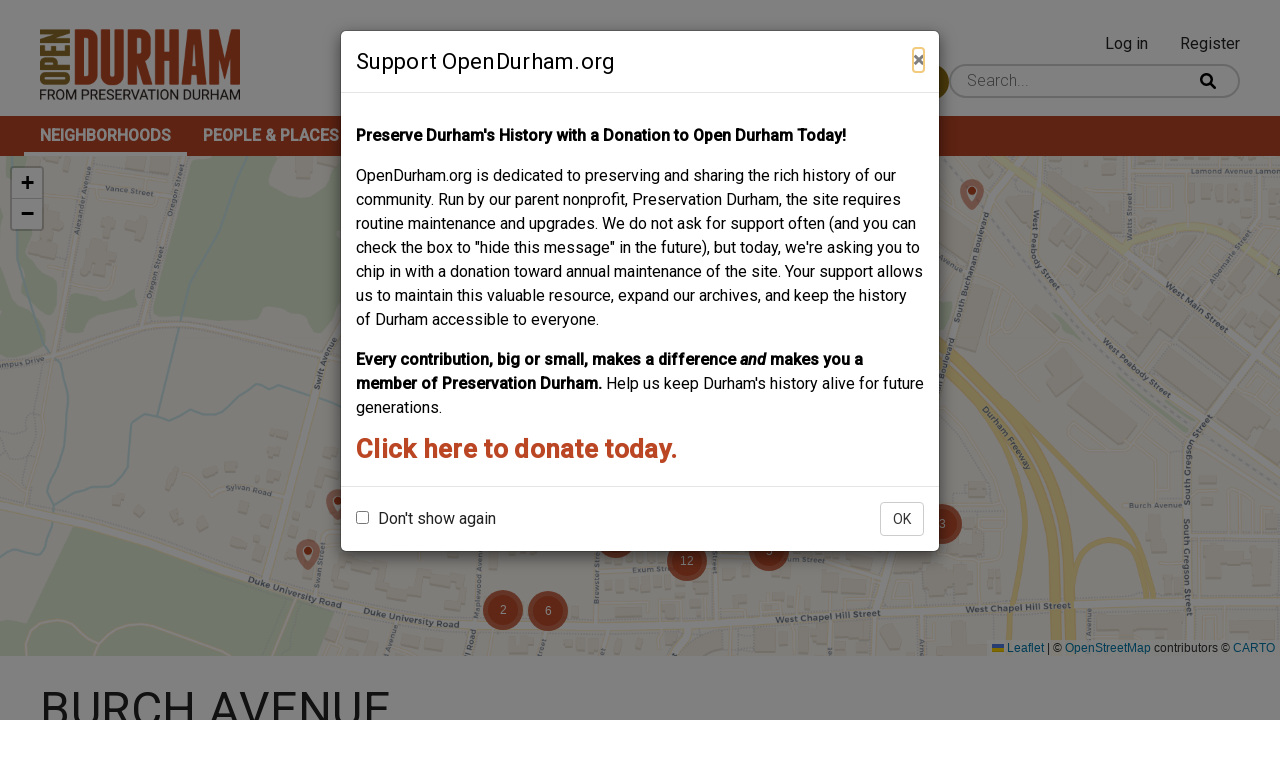

--- FILE ---
content_type: text/html; charset=UTF-8
request_url: https://www.opendurham.org/category/neighborhood/burch-avenue
body_size: 27225
content:
<!DOCTYPE html>
<html lang="en" dir="ltr">
  <head>
    <meta charset="utf-8" />
<script async src="https://www.googletagmanager.com/gtag/js?id=G-3HPJ74XY8X"></script>
<script>window.dataLayer = window.dataLayer || [];function gtag(){dataLayer.push(arguments)};gtag("js", new Date());gtag("set", "developer_id.dMDhkMT", true);gtag("config", "G-3HPJ74XY8X", {"groups":"default","page_placeholder":"PLACEHOLDER_page_location","allow_ad_personalization_signals":false});</script>
<meta name="description" content="The Burch Avenue [Neighborhood] developed as a response to Durham’s burgeoning population at the turn of the twentieth century. It is part of Durham’s historic West End, once literally the west end of the town in the early twentieth century, which extended from Willard Street west to Swan Street and from Main Street south to Morehead Avenue. West End bordered on the Morehead Hill Historic District, a prominent white neighborhood to the southeast. The Burch Avenue area of West End was occupied predominantly by working- and middle-class whites. However, portions of West End south of Chapel Hill Street where the terrain was more uneven, including Lyon Park south of Morehead Avenue, were occupied by African Americans, as were the northern fringes of the neighborhood near the railroad tracks and, more recently, the Durham Freeway. The east end of the district between S. Buchanan Boulevard and Gattis Street was platted in the 1880s and 1890s and includes the property of Charles Watkins and J. W. Gattis. The Watkins property, platted in 1888, contained approximately thirty-three parcels and was bounded by Buchanan Boulevard (formerly Milton Avenue), Burch Avenue, Gattis Street, and Rome Avenue (formerly Spring Street). Five of the parcels are labeled, including lots for “Wilkerson,” E. J. Long, and W. B. Davis, indicating that their homes may have already been located on those parcels; however, none of these early houses remain. Constructed around 1890, the only remaining structure from this period is the William Thomas O’Brien House on Wilkerson Avenue. O’Brien was instrumental in the tobacco industry, arriving in Durham in 1881 to perfect the Bonsack cigarette rolling machine for W. Duke Sons and Company. He purchased the land from Charles Watkins in several different deeds dated 1888 and 1891 and erected the large Victorian home soon after. O’Brien also owned a portion of land east of Buchanan Boulevard that he donated to Saint Mary’s Roman Catholic Church, which became the site of a new structure facing Chapel Hill Street in 1905. James Gattis owned the land just to the south of Watkins, bounded by Buchanan Boulevard, Chapel Hill Street, Gattis Street, and Burch Avenue. The 1898 plat of the J.W. Gattis estate shows sixteen parcels and three houses on Chapel Hill Street (now gone) that were home to members of the Gattis family. Development within the district was sparse in the nineteenth century and with the exception of these few houses, both plats were mostly undeveloped at the turn of the century. Building began in earnest in the east end of the neighborhood in the early 1900s when these plats were further subdivided by E. J. Long in 1913 and 1918 and by P. C. Graham in 1920. The central and west ends of the neighborhood were, in general, platted in the 1920s. James Gattis owned a large parcel of land in the center of the neighborhood (platted in 1884), bounded by Gattis Street and Burch Avenue and extending west to the intersection of Maplewood Avenue and north to S. A. Thaxton’s Line. This land, divided at the time into thirteen parcels, remained largely undeveloped until the 1920s. South of the Gattis lands and bounded by Burch Avenue, Gattis Street, Chapel Hill Street, and Maplewood Avenue is the property of Mrs. H. N. Snow, platted in 1923 and containing eighty parcels; Snow was born Anna Exum and was the first woman on the board of trustees at Trinity College (later Duke University). Her son, H. N. Snow, Jr. constructed his home in the district at the southwest corner of Gattis and Exum Streets. Finally, land in the northwest corner of the district, on both sides of the 1100 block of Burch Avenue, was owned by N. E. Ross and platted in 1921. The only houses at that end of the district at that time were the Ross House on the southwest corner of Maplewood and Burch Avenues and a second house (now gone) on the north side of Burch Avenue. South of the Ross lands, fronting on Duke University Road is the property of Norman Underwood. Underwood, a contractor, purchased the land in 1904 and erected his home facing Chapel Hill Street soon after. The land was sold as a single parcel to the University Housing Corporation in 1936 and the house was destroyed for the construction of the University Apartments. The city of Durham experienced great growth in the first decades of the twentieth century. In 1900, the population of Durham was 6,679 residents, but by 1910, the town had grown to 18,241.8 Part of this increase in population was a result of the expansion of the city limits in 1901, an expansion that nearly quadrupled the area of the town. However, the success of the tobacco and textile industries as well as the growth of Trinity College, which came to Durham in 1892, fueled a migration from rural to urban areas. As a result, Anderson notes that, “in 1910 [there] emerged a new demographic picture of Durham County that signaled the end of an old era and the beginning of a new, marked by an urban majority.” The growth of Durham as a city was very visible, with building construction taking place in all sectors of the town. In 1905 alone, 300 buildings were erected in Durham; yet initially residential construction was only a minor part of the construction, which was focused on industrial and commercial development. However, the availability of land in town (especially as a result of the expanded city limits), the swelling population, and developments in infrastructure, public services, and utilities lead to the construction of middle-class Durham neighborhoods outside of the central business district. The proximity of the Burch Avenue neighborhood to the Trinity Park neighborhood to the northeast, the Morehead Hill neighborhood to the southeast, the campus of Trinity College to the north, and to the mostly undeveloped land to the west played a large part in its early growth. The arrival of Trinity College in 1892 was instrumental in the development of Durham west of downtown; the Burch Avenue neighborhood, located just south of the college, was directly impacted by its growth in the twentieth century. In 1924, with a large endowment from the Duke family, Trinity College formally changed its name to Duke University and began an expansion that would last more than ten years and culminate in a re-designed East Campus (just north of the district) and a newly constructed West Campus (immediately west of the district). Duke initially employed unionized workers from the North to perform the construction; however, they soon formed a construction company of their own that utilized local non-union labor, and likely employed some of the many construction-related tradesmen in the Burch Avenue neighborhood. In addition to the construction of the campus itself, lands around the school (especially around West Campus) were slowly developed as residential neighborhoods in the 1930s and 1940s. During this same period, Durham enlarged its boundary once again, nearly tripling its area in 1924, making it the fourth largest city in the state. While the textile industry began to decline, the tobacco industry flourished through the mid-century. The reputation of Duke University nearby and North Carolina Central University (formerly the North Carolina College for Negroes 1923-1947 and then North Carolina College at Durham 1947-1969) south of downtown continued to bring both revenue and new residents to Durham throughout the twentieth century. During this period, existing neighborhoods expanded, new neighborhoods at the periphery of town were developed and building construction continued in earnest, largely due to the need for housing presented by the thousands of new residents. “The residential aspect of Durham’s built environment is perhaps the most tangible indication of the city’s prosperity during this twenty-year period.” The Burch Avenue neighborhood is no exception; the 1920s and 30s saw an explosion of building that filled-in the west end of the district from Gattis Street west to Swan Street. Burch Avenue’s proximity to lumber- and stone-yards on the west end of town, together with the abundance of small- to medium-scale housing (including rentals) in the neighborhood, certainly contributed to the large number of contractors, carpenters, and other building tradesmen who lived in the area. Established in 1894, the Cary Lumber Company, relocated in 1913 to a series of buildings on South Buchanan Boulevard, just north of the railroad tracks and east of the district in what was considered the &#039;edge of town&#039;. The company built a sizable complex, including a mill and large dry kiln; by the 1930s, it had expanded its woodworking facilities even further. They remained in business through 1956 and in the late 1970s, the buildings, including a tobacco warehouse to the southeast, were acquired by Duke University. In the early 1880s, Richard Fitzgerald established a brickyard on Kent Street (formerly Chapel Hill Road), just south of the Burch Avenue Historic District. Fitzgerald was raised as a free black man in Delaware, and he and his family moved to Durham via Philadephia in the early 1880s. By 1884, Fitzgerald was Durham’s leading brickmaker and had expanded his business into real estate and banking. While other family members lived in the African American community along Kent Street, around 1890, Fitzgerald and his family moved north of Chapel Hill Street to a large and impressively detailed house on the west end of Wilkerson, near Gattis. The large home, called ‘The Maples,’ was destroyed by fire sometime before 1924 when the land was subdivided.18 However, the land was never re-developed as housing and now, located just outside of the district, contains service buildings for Duke University. The Fitzgerald family had a hand in most of what came to define West End - including their brickyard along Kent St., the office building they constructed at the corner of Chapel Hill St. and Kent St., and the land they donated for St. Emmanuel AME Church.” While none of their homes or businesses are located within the district boundaries, they no doubt employed residents of the neighborhood in their brick-making and construction endeavors. Charles T. Fitzgerald (830 Wilkerson) may have been related to Richard Fitzgerald and was listed as a brick manufacturer in 1905. David A. Williamson (604 Gattis) was listed as a bricklayer in 1925. . Other nearby industry included the J. R. Clegg brickyard and the Durham Marble Works. J. R. Clegg was the son-in-law of Richard Fitzgerald and began his brickyard at the corner of Kent and Halley Streets in the 1910s. Located on the south side of Chapel Hill Street and just south of the district, the Durham Marble Works commenced business sometime before 1895. Operated by Robert I. Rogers, the Durham Marble Works made monuments and tombstones (for the nearby Maplewood Cemetery), brownstone and granite “trimmings and curbing,” and granite for porches and foundations. Rogers also ran businesses in Oxford and Henderson and was active in real estate in Durham as the treasurer of the Durham Land and Security Company. Like the nearby Cary Lumber Company, these businesses helped shape the demographic of the neighborhood. Dewey W. Lemons (909 Rome), F. J. Cody (916 Rome), and Moses P. Cole (920 Rome) were all listed as stone-cutters in the city directories. As the town flourished in the early twentieth century, the demand for housing and other construction projects provided plenty of work for the myriad of contractors, carpenters, metal- and stone-workers, and other building professionals that populated the Burch Avenue neighborhood. Additionally, “as more and more Durhamites turned to architects for custom residential designs, the role of the building contractor, local building supply companies, builders’ manuals and the new magazines aimed at molding taste remained an active one.” Several of the district’s most prominent residences were those of well-known contractors and carpenters in Durham. Albert Wilkerson was one of the first Durham building contractors in the area and resided on Wilkerson Avenue (named for him), as early as 1888. When his house was destroyed by fire, around 1907, Wilkerson erected the current structure at 508 S. Buchanan Boulevard. Wilkerson, who likely employed carpenters and tradesmen from the neighborhood, is known to have built Washington Duke&#039;s home Fairview and the Epworth Inn on the Trinity College campus." />
<link rel="canonical" href="https://www.opendurham.org/category/neighborhood/burch-avenue" />
<meta name="Generator" content="Drupal 10 (https://www.drupal.org)" />
<meta name="MobileOptimized" content="width" />
<meta name="HandheldFriendly" content="true" />
<meta name="viewport" content="width=device-width, initial-scale=1.0" />
<link rel="icon" href="/sites/default/files/favicon.ico" type="image/vnd.microsoft.icon" />

    <title>Burch Avenue | Open Durham</title>
    <link rel="stylesheet" media="all" href="/sites/default/files/css/css_eCdXmM7lkeVnbHwEUpcQr2jRShjhLM5nPYPuXYsYq8U.css?delta=0&amp;language=en&amp;theme=roamer&amp;include=eJxNjVEOgzAMQy_U0SOhlBrWLW1QUsbY6VcYk_ix7BfLGUThoy4zcUcPerthB0U0E6cPXEZM5MfEFdoNNNckxWWJxP1ME_xhb7t1KpShfpRS7R8mltDuVjdOZTppb08fyHCJGWZtwy6oSISzzSryr_1KWM0f2rW3C8OtdygoyFKtP6tVhAPpFyp2U8g" />
<link rel="stylesheet" media="all" href="/sites/default/files/css/css_4UlEbbexMcFUrUvYhuj3kQZVqaBxxm-ytgFTPTOmmPE.css?delta=1&amp;language=en&amp;theme=roamer&amp;include=eJxNjVEOgzAMQy_U0SOhlBrWLW1QUsbY6VcYk_ix7BfLGUThoy4zcUcPerthB0U0E6cPXEZM5MfEFdoNNNckxWWJxP1ME_xhb7t1KpShfpRS7R8mltDuVjdOZTppb08fyHCJGWZtwy6oSISzzSryr_1KWM0f2rW3C8OtdygoyFKtP6tVhAPpFyp2U8g" />
<link rel="stylesheet" media="all" href="//fonts.googleapis.com/css2?family=Roboto:ital,wght@0,300;0,400;0,500;1,300;1,400;1,500&amp;display=swap" />
<link rel="stylesheet" media="all" href="/sites/default/files/css/css_zbtx5F7bpU4mBBp7Cwh1_yTZ8ftocjI6wPyrb0dtXjw.css?delta=3&amp;language=en&amp;theme=roamer&amp;include=eJxNjVEOgzAMQy_U0SOhlBrWLW1QUsbY6VcYk_ix7BfLGUThoy4zcUcPerthB0U0E6cPXEZM5MfEFdoNNNckxWWJxP1ME_xhb7t1KpShfpRS7R8mltDuVjdOZTppb08fyHCJGWZtwy6oSISzzSryr_1KWM0f2rW3C8OtdygoyFKtP6tVhAPpFyp2U8g" />

    
  </head>
  <body class="path-taxonomy">
        <a href="#main-content" class="visually-hidden focusable skip-link">
      Skip to main content
    </a>
    <div id="js-modal-page-show-modal" class="modal fade js-modal-page-show" data-modal-options="{&quot;id&quot;:&quot;support_opendurham_org&quot;,&quot;auto_open&quot;:true,&quot;prevent_default&quot;:0,&quot;open_modal_on_element_click&quot;:&quot;&quot;}" data-keyboard="true" data-backdrop="true" aria-modal="true" aria-labelledby=support_opendurham_org_label aria-describedby="support_opendurham_org_desc" role="dialog" tabindex="-1">
  <div class="modal-page-dialog modal-dialog modal-md" role="document">
    <div class="modal-page-content modal-content">

      
            
        <div class="modal-page-content modal-header ">

                                <h4 id="support_opendurham_org_label" class="modal-title modal-page-title">Support OpenDurham.org</h4>
          
          <div class="modal-header-right">

                                <button type="button" class="close js-modal-page-ok-button " data-dismiss="modal">
                              &times;
                          </button>
          
                    
          </div>
        </div>

      
            <div id="support_opendurham_org_desc" class="modal-body modal-page-body">
        <p><strong>Preserve Durham's History with a Donation to Open Durham Today!</strong></p><p>OpenDurham.org is dedicated to preserving and sharing the rich history of our community. Run by our parent nonprofit, Preservation Durham, the site requires routine maintenance and upgrades. We do not ask for support often (and you can check the box to "hide this message" in the future), but today, we're asking you to chip in with a donation toward annual maintenance of the site. Your support allows us to maintain this valuable resource, expand our archives, and keep the history of Durham accessible to everyone.</p><p><strong>Every contribution, big or small, makes a difference </strong><em><strong>and </strong></em><strong>makes you a member of Preservation Durham. </strong>Help us keep Durham's history alive for future generations.&nbsp;</p><h3><a href="https://preservedurham.app.neoncrm.com/np/clients/preservedurham/donation.jsp?campaign=1820&amp;"><strong>Click here to donate today.</strong></a></h3>
              </div>

            
        <div class="modal-footer modal-page-footer ">

                                <label class ="modal-dont-show-again-label"><input type="checkbox" class="modal-page-please-do-not-show-again" value="support_opendurham_org"> Don&#039;t show again</label>
            <input type="hidden" id="cookie_expiration" name="cookie_expiration" value="10000" />
          
          <div class="modal-buttons">

                        
                                      <button type="button" class="btn btn-default js-modal-page-ok-button " data-dismiss="modal" >OK</button>
            
          </div>
        </div>

            
      <input type="hidden" id="modal_id" name="modal_id" value="support_opendurham_org">
            <input type="hidden" id="delay_display" name="delay_display" value="0" />
      <input type="hidden" id="show_once" name="show_once" value="" />
      <input type="hidden" id="auto_hide" name="auto_hide" value="" />
      <input type="hidden" id="auto_hide_delay" name="auto_hide_delay" value="5" />
      
    </div>
  </div>
</div>

      <div class="dialog-off-canvas-main-canvas" data-off-canvas-main-canvas>
    <div class="layout-container">

  <header class="header" role="banner">
    <div class="header__content">
      <div class="header__branding">
          <div class="region region-branding">
    <div id="block-roamer-site-branding" class="block block-system block-system-branding-block">
  
    
        <a href="/" rel="home" class="site-logo">
      <img src="/sites/default/files/open_durham_pd_logo.png" alt="Home" />
    </a>
      </div>

  </div>


      </div>
      <div class="header__right">
        <div class="header__user">
            <div class="region region-header-user">
    <nav role="navigation" aria-labelledby="block-roamer-account-menu-menu" id="block-roamer-account-menu" class="block block-menu navigation menu--account">
            
  <h2 class="visually-hidden" id="block-roamer-account-menu-menu">User account menu</h2>
  

        
              <ul class="menu">
                    <li class="menu-item">
        <a href="/user/login" data-drupal-link-system-path="user/login">Log in</a>
              </li>
                <li class="menu-item">
        <a href="/user/register" data-drupal-link-system-path="user/register">Register</a>
              </li>
        </ul>
  


  </nav>

  </div>

        </div>
        <div class="header__search">
            <div class="region region-header">
    <div id="block-contributebutton" class="block block-block-content block-block-contentc320b7df-3e0e-4537-9d9a-e5d7f6964d5d">
  
    
      
            <div class="clearfix text-formatted field field--name-body field--type-text-with-summary field--label-hidden field__item"><p><a class="button--primary" href="/contribute-content">Contribute Content</a></p>
</div>
      
  </div>
<div class="views-exposed-form block block-views block-views-exposed-filter-blockwhereabouts-search-page-header-search" data-drupal-selector="views-exposed-form-whereabouts-search-page-header-search" id="block-exposedformwhereabouts-searchpage-header-search">
  
    
      <form action="/search" method="get" id="views-exposed-form-whereabouts-search-page-header-search" accept-charset="UTF-8">
  <div class="form--inline clearfix">
  <div class="search-wrapper js-form-wrapper form-wrapper" data-drupal-selector="edit-search-wrapper" id="edit-search-wrapper"><div class="js-form-item form-item js-form-type-textfield form-type-textfield js-form-item-search form-item-search">
      
        <input placeholder="Search..." class="field-search form-text" data-drupal-selector="edit-search" type="text" id="edit-search" name="search" value="" size="30" maxlength="128" />

        </div>
<input data-drupal-selector="edit-submit-whereabouts-search" type="submit" id="edit-submit-whereabouts-search" value="Search" class="button js-form-submit form-submit" />
</div>

</div>

</form>

  </div>

  </div>

        </div>
      </div>
    </div>
    <div class="header__menu">
        <div class="region region-main-menu">
    <nav role="navigation" aria-labelledby="block-roamer-main-menu-menu" id="block-roamer-main-menu" class="block block-menu navigation menu--main">
            
  <h2 class="visually-hidden" id="block-roamer-main-menu-menu">Main navigation</h2>
  
  <button class="menu__mobile-opener"><span class="sr-only">Open mobile menu</span><div class="lines"><span class="line line--1"></span><span class="line line--2"></span><span class="line line--3"></span></div></button>
        
              <ul class="menu">
                    <li class="menu-item menu-item--active-trail">
        <a href="/neighborhoods" title="Neighborhoods" data-drupal-link-system-path="neighborhoods">Neighborhoods</a>
              </li>
                <li class="menu-item">
        <a href="/people-places" title="People &amp; Places" data-drupal-link-system-path="people-places">People &amp; Places</a>
              </li>
                <li class="menu-item">
        <a href="/tours" title="Tours" data-drupal-link-system-path="tours">Tours</a>
              </li>
                <li class="menu-item">
        <a href="/about-open-durham" title="About" data-drupal-link-system-path="node/3">About</a>
              </li>
                <li class="menu-item">
        <a href="/support" title="Support" data-drupal-link-system-path="node/4">Support</a>
              </li>
        </ul>
  


  
</nav>

  </div>

    </div>
  </header>

  <main class="main-content" role="main">
        <div class="main-content__hero">
        <div class="region region-hero">
    <div id="block-whereaboutsneighborhoodmapblock" class="block block-whereabouts-map block-whereabouts-neighborhood-map-block">
  
    
      <whereabouts-neighborhood-map  center_lat="36" center_lng="-78.9" zoom="13"></whereabouts-neighborhood-map>
  </div>

  </div>

    </div>
    <div class="main-content__hero-spacer"></div>
        <a id="main-content" tabindex="-1"></a>
    <div class="main-content__title">
        <div class="region region-title">
    <div id="block-roamer-page-title" class="block block-core block-page-title-block">
  
    
      
  <h1 class="page-title">Burch Avenue</h1>


  </div>

  </div>

    </div>
    <div class="main-content__content content">
        <div class="region region-content">
    <div data-drupal-messages-fallback class="hidden"></div>
<div id="block-roamer-content" class="block block-system block-system-main-block">
  
    
      <div class="views-element-container"><div class="view view-taxonomy-term view-id-taxonomy_term view-display-id-page_1 js-view-dom-id-3c8a8dbd8ff63eac8727d1f9609136b981124f8dc2752d56c6e292fea8f5821f">
  
    
      <div class="view-header">
      <div id="taxonomy-term-617" class="taxonomy-term vocabulary-neighborhood">
  
    
  <div class="content">
    
            <div class="clearfix text-formatted field field--name-description field--type-text-long field--label-hidden field__item"><p style="font-style:italic;">The Burch Avenue [Neighborhood] developed as a response to Durham’s burgeoning population at the turn of the twentieth century. It is part of Durham’s historic West End, once literally the west end of the town in the early twentieth century, which extended from Willard Street west to Swan Street and from Main Street south to Morehead Avenue. West End bordered on the Morehead Hill Historic District, a prominent white neighborhood to the southeast. The Burch Avenue area of West End was occupied predominantly by working- and middle-class whites. However, portions of West End south of Chapel Hill Street where the terrain was more uneven, including Lyon Park south of Morehead Avenue, were occupied by African Americans, as were the northern fringes of the neighborhood near the railroad tracks and, more recently, the Durham Freeway.</p>

<p style="font-style:italic;">The east end of the district between S. Buchanan Boulevard and Gattis Street was platted in the 1880s and 1890s and includes the property of Charles Watkins and J. W. Gattis. The Watkins property, platted in 1888, contained approximately thirty-three parcels and was bounded by Buchanan Boulevard (formerly Milton Avenue), Burch Avenue, Gattis Street, and Rome Avenue (formerly Spring Street). Five of the parcels are labeled, including lots for “Wilkerson,” E. J. Long, and W. B. Davis, indicating that their homes may have already been located on those parcels; however, none of these early houses remain. Constructed around 1890, the only remaining structure from this period is the William Thomas O’Brien House on Wilkerson Avenue. O’Brien was instrumental in the tobacco industry, arriving in Durham in 1881 to perfect the Bonsack cigarette rolling machine for W. Duke Sons and Company. He purchased the land from Charles Watkins in several different deeds dated 1888 and 1891 and erected the large Victorian home soon after. O’Brien also owned a portion of land east of Buchanan Boulevard that he donated to Saint Mary’s Roman Catholic Church, which became the site of a new structure facing Chapel Hill Street in 1905.</p>

<p>&nbsp;</p>

<p style="font-style:italic;">James Gattis owned the land just to the south of Watkins, bounded by Buchanan Boulevard, Chapel Hill Street, Gattis Street, and Burch Avenue. The 1898 plat of the J.W. Gattis estate shows sixteen parcels and three houses on Chapel Hill Street (now gone) that were home to members of the Gattis family. Development within the district was sparse in the nineteenth century and with the exception of these few houses, both plats were mostly undeveloped at the turn of the century. Building began in earnest in the east end of the neighborhood in the early 1900s when these plats were further subdivided by E. J. Long in 1913 and 1918 and by P. C. Graham in 1920.</p>

<p>&nbsp;</p>

<p style="font-style:italic;">The central and west ends of the neighborhood were, in general, platted in the 1920s. James Gattis owned a large parcel of land in the center of the neighborhood (platted in 1884), bounded by Gattis Street and Burch Avenue and extending west to the intersection of Maplewood Avenue and north to S. A. Thaxton’s Line. This land, divided at the time into thirteen parcels, remained largely undeveloped until the 1920s. South of the Gattis lands and bounded by Burch Avenue, Gattis Street, Chapel Hill Street, and Maplewood Avenue is the property of Mrs. H. N. Snow, platted in 1923 and containing eighty parcels; Snow was born Anna Exum and was the first woman on the board of trustees at Trinity College (later Duke University). Her son, H. N. Snow, Jr. constructed his home in the district at the southwest corner of Gattis and Exum Streets. Finally, land in the northwest corner of the district, on both sides of the 1100 block of Burch Avenue, was owned by N. E. Ross and platted in 1921. The only houses at that end of the district at that time were the Ross House on the southwest corner of Maplewood and Burch Avenues and a second house (now gone) on the north side of Burch Avenue. South of the Ross lands, fronting on Duke University Road is the property of Norman Underwood. Underwood, a contractor, purchased the land in 1904 and erected his home facing Chapel Hill Street soon after. The land was sold as a single parcel to the University Housing Corporation in 1936 and the house was destroyed for the construction of the University Apartments.<br>
<br>
The city of Durham experienced great growth in the first decades of the twentieth century. In 1900, the population of Durham was 6,679 residents, but by 1910, the town had grown to 18,241.8 Part of this increase in population was a result of the expansion of the city limits in 1901, an expansion that nearly quadrupled the area of the town. However, the success of the tobacco and textile industries as well as the growth of Trinity College, which came to Durham in 1892, fueled a migration from rural to urban areas. As a result, Anderson notes that, “in 1910 [there] emerged a new demographic picture of Durham County that signaled the end of an old era and the beginning of a new, marked by an urban majority.”<br>
<br>
The growth of Durham as a city was very visible, with building construction taking place in all sectors of the town. In 1905 alone, 300 buildings were erected in Durham; yet initially residential construction was only a minor part of the construction, which was focused on industrial and commercial development. However, the availability of land in town (especially as a result of the expanded city limits), the swelling population, and developments in infrastructure, public services, and utilities lead to the construction of middle-class Durham neighborhoods outside of the central business district.</p>

<p style="font-style:italic;">The proximity of the Burch Avenue neighborhood to the Trinity Park neighborhood to the northeast, the Morehead Hill neighborhood to the southeast, the campus of Trinity College to the north, and to the mostly undeveloped land to the west played a large part in its early growth. The arrival of Trinity College in 1892 was instrumental in the development of Durham west of downtown; the Burch Avenue neighborhood, located just south of the college, was directly impacted by its growth in the twentieth century. In 1924, with a large endowment from the Duke family, Trinity College formally changed its name to Duke University and began an expansion that would last more than ten years and culminate in a re-designed East Campus (just north of the district) and a newly constructed West Campus (immediately west of the district). Duke initially employed unionized workers from the North to perform the construction; however, they soon formed a construction company of their own that utilized local non-union labor, and likely employed some of the many construction-related tradesmen in the Burch Avenue neighborhood. In addition to the construction of the campus itself, lands around the school (especially around West Campus) were slowly developed as residential neighborhoods in the 1930s and 1940s.<br>
<br>
During this same period, Durham enlarged its boundary once again, nearly tripling its area in 1924, making it the fourth largest city in the state. While the textile industry began to decline, the tobacco industry flourished through the mid-century. The reputation of Duke University nearby and North Carolina Central University (formerly the North Carolina College for Negroes 1923-1947 and then North Carolina College at Durham 1947-1969) south of downtown continued to bring both revenue and new residents to Durham throughout the twentieth century. During this period, existing neighborhoods expanded, new neighborhoods at the periphery of town were developed and building construction continued in earnest, largely due to the need for housing presented by the thousands of new residents. “The residential aspect of Durham’s built environment is perhaps the most tangible indication of the city’s prosperity during this twenty-year period.” The Burch Avenue neighborhood is no exception; the 1920s and 30s saw an explosion of building that filled-in the west end of the district from Gattis Street west to Swan Street.<br>
<br>
Burch Avenue’s proximity to lumber- and stone-yards on the west end of town, together with the abundance of small- to medium-scale housing (including rentals) in the neighborhood, certainly contributed to the large number of contractors, carpenters, and other building tradesmen who lived in the area. Established in 1894, the Cary Lumber Company, relocated in 1913 to a series of buildings on South Buchanan Boulevard, just north of the railroad tracks and east of the district in what was considered the 'edge of town'. The company built a sizable complex, including a mill and large dry kiln; by the 1930s, it had expanded its woodworking facilities even further. They remained in business through 1956 and in the late 1970s, the buildings, including a tobacco warehouse to the southeast, were acquired by Duke University.<br>
<br>
In the early 1880s, Richard Fitzgerald established a brickyard on Kent Street (formerly Chapel Hill Road), just south of the Burch Avenue Historic District. Fitzgerald was raised as a free black man in Delaware, and he and his family moved to Durham via Philadephia in the early 1880s. By 1884, Fitzgerald was Durham’s leading brickmaker and had expanded his business into real estate and banking. While other family members lived in the African American community along Kent Street, around 1890, Fitzgerald and his family moved north of Chapel Hill Street to a large and impressively detailed house on the west end of Wilkerson, near Gattis. The large home, called ‘The Maples,’ was destroyed by fire sometime before 1924 when the land was subdivided.18 However, the land was never re-developed as housing and now, located just outside of the district, contains service buildings for Duke University. The Fitzgerald family had a hand in most of what came to define West End - including their brickyard along Kent St., the office building they constructed at the corner of Chapel Hill St. and Kent St., and the land they donated for St. Emmanuel AME Church.” While none of their homes or businesses are located within the district boundaries, they no doubt employed residents of the neighborhood in their brick-making and construction endeavors. Charles T. Fitzgerald (830 Wilkerson) may have been related to Richard Fitzgerald and was listed as a brick manufacturer in 1905. David A. Williamson (604 Gattis) was listed as a bricklayer in 1925.<br>
.<br>
Other nearby industry included the J. R. Clegg brickyard and the Durham Marble Works. J. R. Clegg was the son-in-law of Richard Fitzgerald and began his brickyard at the corner of Kent and Halley Streets in the 1910s. Located on the south side of Chapel Hill Street and just south of the district, the Durham Marble Works commenced business sometime before 1895. Operated by Robert I. Rogers, the Durham Marble Works made monuments and tombstones (for the nearby Maplewood Cemetery), brownstone and granite “trimmings and curbing,” and granite for porches and foundations. Rogers also ran businesses in Oxford and Henderson and was active in real estate in Durham as the treasurer of the Durham Land and Security Company. Like the nearby Cary Lumber Company, these businesses helped shape the demographic of the neighborhood. Dewey W. Lemons (909 Rome), F. J. Cody (916 Rome), and Moses P. Cole (920 Rome) were all listed as stone-cutters in the city directories.<br>
<br>
As the town flourished in the early twentieth century, the demand for housing and other construction projects provided plenty of work for the myriad of contractors, carpenters, metal- and stone-workers, and other building professionals that populated the Burch Avenue neighborhood. Additionally, “as more and more Durhamites turned to architects for custom residential designs, the role of the building contractor, local building supply companies, builders’ manuals and the new magazines aimed at molding taste remained an active one.”</p>

<p style="font-style:italic;">Several of the district’s most prominent residences were those of well-known contractors and carpenters in Durham. Albert Wilkerson was one of the first Durham building contractors in the area and resided on Wilkerson Avenue (named for him), as early as 1888. When his house was destroyed by fire, around 1907, Wilkerson erected the current structure at 508 S. Buchanan Boulevard. Wilkerson, who likely employed carpenters and tradesmen from the neighborhood, is known to have built Washington Duke's home Fairview and the Epworth Inn on the Trinity College campus.&lt;</p>

<p style="font-style:italic;">M. Webb Thompson, of the firm Thompson and Cannady, resided in the 800 block of Burch Avenue as early as 1919. However, by 1923 he had erected a two-story, Craftsman-style house at 1009 Burch Avenue. The house featured all of the latest trends and styles of the time, including banks of four- over-one Craftsman windows and a simple, square spindle frieze around the front porch. According to the Durham City-County Landmark application, the company used the home to showcase the workmanship and construction details that the firm could produce. Thompson and Cannady constructed a number of homes and duplexes in the area, including the early 1940s Colonial Revivial- style home at 1010 Burch Avenue, Thompson’s second residence. The house stands across the street from his earlier home and reflects the changing popularity of architectural styles in the neighborhood.<br>
<br>
Other carpenters in the district, though not as well known as Wilkerson or Thompson, likely played a role in the construction of their own houses. Leonidas Sparrow was living at 410 S. Buchanan Boulevard in 1902, while erecting his home around the corner at 807 Wilkerson Avenue where he lived from 1905 into the 1940s. Similarly, Numa R. West was living on Wilkerson Avenue when his house at 502 S. Buchanan Boulevard was constructed c. 1907. The J. H. Davis House at 826 Exum Street displays elaborate exterior woodwork that was likely the product of its carpenter owner. Similarly, the exterior woodwork and trim detail present in the Wilson House at 904 Rome Avenue could be attributed to its earliest known resident, James T. Wilson, also a carpenter. R. L. Crumpacker, a carpenter and cabinetmaker, constructed his distinctive home on the northwest corner of Burch Avenue and Gattis Street c. 1913.<br>
<br>
Generally, the Burch Avenue neighborhood was a middle-class neighborhood with a few prominent business owners but mostly blue- and white-collar workers. In contrast to the many building professionals in the district, other residents were more closely tied to burgeoning businesses in downtown Durham and were employed as clerks, bookkeepers, and salesmen. James J. Lawson (802 Burch Avenue) owned a grocery on Chapel Hill Street and Royal W. Smith (1620 Duke University Road) owned a furniture and home furnishings store also on Chapel Hill Street. Both men employed a number of neighborhood residents as clerks in their businesses. Additional occupations listed for early residents of the district include farmers, foremen, and a significant number of machinists and machine operators.<br>
<br>
Compared to other middle- to working-class Durham neighborhoods, the district had relatively few tobacco- and textile-workers, though some of the small, frame, one-story houses on Rome Avenue (formerly Spring) and Exum Street (formerly Harwards Alley) may have been built by the tobacco companies or other private investors to house the lower-working-class. Rome Avenue, with its dead-end gravel road has a different, almost rural, feel compared with the rest of the neighborhood. The West End was always racially divided with white development in the center of the Burch Avenue neighborhood and blacks living at the northern fringes and south of Chapel Hill Street. The modest one-story houses along Rome Avenue are all that remains of an African American neighborhood, Brookstown, that extended along Rome Avenue (formerly Spring), Maxwell Street (formerly Ferrell), and S. Buchanan Boulevard (formerly Milton) on the northern fringe of the district. Brookstown was mostly destroyed in the 1970s, when the Durham Freeway (NC-147) was extended from Chapel Hill St. to Swift Avenue and the houses on Rome Avenue are now considered part of the Burch Avenue neighborhood.<br>
<br>
The Burch Avenue neighborhood, like many of Durham’s historic neighborhoods, grew steadily through the 1940s; also, the district suffered the usual decline that plagued urban neighborhoods in the second half of the twentieth century. As families moved away from the inner city center, properties were purchased by real estate investors and in some cases, subdivided into multiple units. It was the construction of the Durham Freeway in the early 1970s, however, that brought the neighborhood into steep decline. The highway cut directly through the east end of the neighborhood severing its connection to downtown and eliminating scores of houses on Yates and Thaxton Avenues (the African American settlement of Brookstown) to the north as well as the 700 block of Wilkerson Avenue, the 600 block of Burch Avenue, and the 600 and 700 blocks of Chapel Hill Street to the east.<br>
<br>
The construction of the Durham Freeway, together with the commercialization of properties along Chapel Hill Street have provided a clear boundary for the historic district, which is now oriented inward around Burch Avenue. The neighborhood continues to prosper due to its location and the variety of housing it offers. The district’s location between Duke’s East and West Campuses have made it a desirable neighborhood for University students and staff and its proximity to downtown Durham and to main transportation arteries (like NC-147) have made it equally attractive to those professionals working in downtown or elsewhere in the Triangle. Additionally, the availability of small- to mid-sized homes and the plethora of historic duplexes and rental properties have made the neighborhood attractive to young professionals, students, and growing families.</p>
</div>
      
  </div>
</div>

    </div>
      
      <div class="view-content">
          <div class="views-row">


<a href="/buildings/w-wilkersons-first-home-built-1882-wilkerson-ave"  data-history-node-id="18180" class="node node--type-building node--view-mode-teaser">
  <div class="teaser__flex">
    <div class="teaser__image">
      
            <div class="field field--name-field-media-featured-image field--type-entity-reference field--label-hidden field__item">  <img loading="lazy" src="/sites/default/files/styles/recent_teaser_portrait/public/images/2023-10/wa%20wilkerson%20home%20on%20wilkerson%20ave.jpg?itok=PluGBj-z" width="400" height="490" alt="William Albert Wilkerson&#039;s First Home" class="image-style-recent-teaser-portrait" />


</div>
      
    </div>
    <div class="teaser__wrapper teaser--building" >
        <h4>W. A. Wilkerson&#039;s First Home built 1882 on Wilkerson Ave.</h4>
      
            <div class="clearfix text-formatted field field--name-body field--type-text-with-summary field--label-hidden field__item">  <div class="trimmed">This pIcture is ca 1892. Several of the Wilkerson children are pictured on the front steps.</div>

</div>
      

      <div class="teaser__read-more"><span>Read More</span></div>
    </div>
  </div>
</a>
</div>
    <div class="views-row">


<a href="/buildings/605-gattis-st-vickers-grocery"  data-history-node-id="6994" class="node node--type-building node--promoted node--view-mode-teaser">
  <div class="teaser__flex">
    <div class="teaser__image">
      
            <div class="field field--name-field-media-featured-image field--type-entity-reference field--label-hidden field__item">  <img loading="lazy" src="/sites/default/files/styles/recent_teaser_portrait/public/images/2012_10/605Gattis_102712.jpg?itok=beVoooH9" width="400" height="490" class="image-style-recent-teaser-portrait" />


</div>
      
    </div>
    <div class="teaser__wrapper teaser--building" >
        <h4>605 Gattis St. - Vickers Grocery</h4>
      
            <div class="clearfix text-formatted field field--name-body field--type-text-with-summary field--label-hidden field__item">  <div class="trimmed">(Below in italics is from the 2009 National Register listing; not verified for accuracy by this author.) This one-story, front-gabled frame store is the only historic commercial structure in the district. It is typical of neighborhood groceries, with a centered entrance, a two-light over two- panel wood door, flanked by windows (now boarded) on the...</div>

</div>
      

      <div class="teaser__read-more"><span>Read More</span></div>
    </div>
  </div>
</a>
</div>
    <div class="views-row">


<a href="/buildings/414-s-buchanan-durham-kirkland-house"  data-history-node-id="5863" class="node node--type-building node--promoted node--view-mode-teaser">
  <div class="teaser__flex">
    <div class="teaser__image">
      
            <div class="field field--name-field-media-featured-image field--type-entity-reference field--label-hidden field__item">  <img loading="lazy" src="/sites/default/files/styles/recent_teaser_portrait/public/images/2012_5/414SBuchanan.JPG?itok=CfDUAu16" width="400" height="490" class="image-style-recent-teaser-portrait" />


</div>
      
    </div>
    <div class="teaser__wrapper teaser--building" >
        <h4>414 S. Buchanan – Durham-Kirkland House</h4>
      
            <div class="clearfix text-formatted field field--name-body field--type-text-with-summary field--label-hidden field__item">  <div class="trimmed">The earliest known residents are Cordelia Durham (widow of Walter) and Alexander M. Kirkland (salesman) in 1905.</div>

</div>
      

      <div class="teaser__read-more"><span>Read More</span></div>
    </div>
  </div>
</a>
</div>
    <div class="views-row">


<a href="/buildings/918-burch-ave"  data-history-node-id="6553" class="node node--type-building node--promoted node--view-mode-teaser">
  <div class="teaser__flex">
    <div class="teaser__image">
      
            <div class="field field--name-field-media-featured-image field--type-entity-reference field--label-hidden field__item">  <img loading="lazy" src="/sites/default/files/styles/recent_teaser_portrait/public/images/u5878/918%2520Burch.jpg?itok=kz1E-kI-" width="400" height="490" class="image-style-recent-teaser-portrait" />


</div>
      
    </div>
    <div class="teaser__wrapper teaser--building" >
        <h4>918 Burch Ave</h4>
      
            <div class="clearfix text-formatted field field--name-body field--type-text-with-summary field--label-hidden field__item">  <div class="trimmed">This one-story, side-gabled bungalow is three-bays wide and double pile with a gabled rear ell on the right side. The earliest known resident is J. W. Hunt (machine operator) in 1919.</div>

</div>
      

      <div class="teaser__read-more"><span>Read More</span></div>
    </div>
  </div>
</a>
</div>
    <div class="views-row">


<a href="/buildings/507-gattis-st-stephenson-rochelle-house"  data-history-node-id="6455" class="node node--type-building node--promoted node--view-mode-teaser">
  <div class="teaser__flex">
    <div class="teaser__image">
      
            <div class="field field--name-field-media-featured-image field--type-entity-reference field--label-hidden field__item">  <img loading="lazy" src="/sites/default/files/styles/recent_teaser_portrait/public/images/u262/507gattis.JPG?itok=l3ckuoGd" width="400" height="490" class="image-style-recent-teaser-portrait" />


</div>
      
    </div>
    <div class="teaser__wrapper teaser--building" >
        <h4>507 Gattis St. – Stephenson-Rochelle House</h4>
      
            <div class="clearfix text-formatted field field--name-body field--type-text-with-summary field--label-hidden field__item">  <div class="trimmed">This one-and-a-half-story, side-gabled bungalow is three-bays wide and double pile with a one-story, shed-roofed rear addition on the right side and a one-story projecting gabled bay on the left side.</div>

</div>
      

      <div class="teaser__read-more"><span>Read More</span></div>
    </div>
  </div>
</a>
</div>
    <div class="views-row">


<a href="/buildings/821-wilkerson-ave"  data-history-node-id="6068" class="node node--type-building node--promoted node--view-mode-teaser">
  <div class="teaser__flex">
    <div class="teaser__image">
      
            <div class="field field--name-field-media-featured-image field--type-entity-reference field--label-hidden field__item">  <img loading="lazy" src="/sites/default/files/styles/recent_teaser_portrait/public/images/u254/821WilkersonAve.JPG?itok=XEuXTG9A" width="400" height="490" class="image-style-recent-teaser-portrait" />


</div>
      
    </div>
    <div class="teaser__wrapper teaser--building" >
        <h4>821 Wilkerson Ave</h4>
      
            <div class="clearfix text-formatted field field--name-body field--type-text-with-summary field--label-hidden field__item">  <div class="trimmed">This one-story, hip-roofed house is three-bays wide and triple pile with projecting gabled bays on the façade. The earliest known occupant is G. H. O’Neal (inspector, American Tobacco Company) in 1919.</div>

</div>
      

      <div class="teaser__read-more"><span>Read More</span></div>
    </div>
  </div>
</a>
</div>
    <div class="views-row">


<a href="/buildings/scott-coal-and-oil"  data-history-node-id="7977" class="node node--type-building node--promoted node--view-mode-teaser">
  <div class="teaser__flex">
    <div class="teaser__image">
      
            <div class="field field--name-field-media-featured-image field--type-entity-reference field--label-hidden field__item">  <img loading="lazy" src="/sites/default/files/styles/recent_teaser_portrait/public/images/2013_8/scottcoalandoil_1960.jpg?itok=zmPoGxAI" width="400" height="490" class="image-style-recent-teaser-portrait" />


</div>
      
    </div>
    <div class="teaser__wrapper teaser--building" >
        <h4>Scott Coal And Oil</h4>
      
            <div class="clearfix text-formatted field field--name-body field--type-text-with-summary field--label-hidden field__item">  <div class="trimmed">From the 1960 Durham City Directory (DCL) 1959 aerial with Scott Coal and Oil with the vertical tanks by the RR at the middle/bottom of the picture. (DCL) Bailey's Esso, 1966 - with Scott Coal and the Smith Warehouse in the background. (Courtesy Jim Urquhart, Jr.)</div>

</div>
      

      <div class="teaser__read-more"><span>Read More</span></div>
    </div>
  </div>
</a>
</div>
    <div class="views-row">


<a href="/buildings/1130-burch-ave"  data-history-node-id="7081" class="node node--type-building node--promoted node--view-mode-teaser">
  <div class="teaser__flex">
    <div class="teaser__image">
      
            <div class="field field--name-field-media-featured-image field--type-entity-reference field--label-hidden field__item">  <img loading="lazy" src="/sites/default/files/styles/recent_teaser_portrait/public/images/2012_10/1130Burch.jpg?itok=AIEvt56h" width="400" height="490" class="image-style-recent-teaser-portrait" />


</div>
      
    </div>
    <div class="teaser__wrapper teaser--building" >
        <h4>1130 Burch Ave.</h4>
      
            <div class="clearfix text-formatted field field--name-body field--type-text-with-summary field--label-hidden field__item">  <div class="trimmed">(Below in italics is from the 2010 National Register listing; not verified for accuracy by this author.) This one-story, hip-roofed duplex is six-bays wide and double pile. The building is covered with a brick veneer and has a wide central brick chimney. Original steel casement windows remain on the left unit; windows on the right unit have been...</div>

</div>
      

      <div class="teaser__read-more"><span>Read More</span></div>
    </div>
  </div>
</a>
</div>
    <div class="views-row">


<a href="/buildings/1122-burch-ave"  data-history-node-id="7080" class="node node--type-building node--promoted node--view-mode-teaser">
  <div class="teaser__flex">
    <div class="teaser__image">
      
            <div class="field field--name-field-media-featured-image field--type-entity-reference field--label-hidden field__item">  <img loading="lazy" src="/sites/default/files/styles/recent_teaser_portrait/public/images/2012_10/1122Burch.JPG?itok=9-PuwIpo" width="400" height="490" class="image-style-recent-teaser-portrait" />


</div>
      
    </div>
    <div class="teaser__wrapper teaser--building" >
        <h4>1122 Burch Ave.</h4>
      
            <div class="clearfix text-formatted field field--name-body field--type-text-with-summary field--label-hidden field__item">  <div class="trimmed">(Below in italics is from the 2010 National Register listing; not verified for accuracy by this author.) This one-story, side-gabled duplex is two-bays wide and triple pile with a full-width rear gable. The building has matching gabled porches that extend from each side; the porches are supported by grouped square posts with decorative lattice-work...</div>

</div>
      

      <div class="teaser__read-more"><span>Read More</span></div>
    </div>
  </div>
</a>
</div>
    <div class="views-row">


<a href="/buildings/1110-burch-ave"  data-history-node-id="7074" class="node node--type-building node--promoted node--view-mode-teaser">
  <div class="teaser__flex">
    <div class="teaser__image">
      
            <div class="field field--name-field-media-featured-image field--type-entity-reference field--label-hidden field__item">  <img loading="lazy" src="/sites/default/files/styles/recent_teaser_portrait/public/images/2012_10/1110Burch_1999.JPG?itok=o-QgOrVO" width="400" height="490" class="image-style-recent-teaser-portrait" />


</div>
      
    </div>
    <div class="teaser__wrapper teaser--building" >
        <h4>1110 Burch Ave.</h4>
      
            <div class="clearfix text-formatted field field--name-body field--type-text-with-summary field--label-hidden field__item">  <div class="trimmed">(Below in italics is from the 2010 National Register listing; not verified for accuracy by this author.) This one-story, front-gabled bungalow is three-bays wide and triple pile. The full-width engaged front porch is supported by wood posts (likely an early replacement of the original posts) with a plywood knee wall; the area above has been...</div>

</div>
      

      <div class="teaser__read-more"><span>Read More</span></div>
    </div>
  </div>
</a>
</div>

<div class="dummy-item"></div>
<div class="dummy-item"></div>
<div class="dummy-item"></div>
    </div>
  
        <nav class="pager" role="navigation" aria-labelledby="pagination-heading">
    <h4 id="pagination-heading" class="visually-hidden">Pagination</h4>
    <ul class="pager__items js-pager__items">
                                                        <li class="pager__item is-active">
                                          <a href="?page=0" title="Current page" aria-current="page">
            <span class="visually-hidden">
              Current page
            </span>1</a>
        </li>
              <li class="pager__item">
                                          <a href="?page=1" title="Go to page 2">
            <span class="visually-hidden">
              Page
            </span>2</a>
        </li>
              <li class="pager__item">
                                          <a href="?page=2" title="Go to page 3">
            <span class="visually-hidden">
              Page
            </span>3</a>
        </li>
              <li class="pager__item">
                                          <a href="?page=3" title="Go to page 4">
            <span class="visually-hidden">
              Page
            </span>4</a>
        </li>
              <li class="pager__item">
                                          <a href="?page=4" title="Go to page 5">
            <span class="visually-hidden">
              Page
            </span>5</a>
        </li>
              <li class="pager__item">
                                          <a href="?page=5" title="Go to page 6">
            <span class="visually-hidden">
              Page
            </span>6</a>
        </li>
              <li class="pager__item">
                                          <a href="?page=6" title="Go to page 7">
            <span class="visually-hidden">
              Page
            </span>7</a>
        </li>
              <li class="pager__item">
                                          <a href="?page=7" title="Go to page 8">
            <span class="visually-hidden">
              Page
            </span>8</a>
        </li>
              <li class="pager__item">
                                          <a href="?page=8" title="Go to page 9">
            <span class="visually-hidden">
              Page
            </span>9</a>
        </li>
                          <li class="pager__item pager__item--ellipsis" role="presentation">&hellip;</li>
                          <li class="pager__item pager__item--next">
          <a href="?page=1" title="Go to next page" rel="next">
            <span class="visually-hidden">Next page</span>
            <span aria-hidden="true">Next ›</span>
          </a>
        </li>
                          <li class="pager__item pager__item--last">
          <a href="?page=16" title="Go to last page">
            <span class="visually-hidden">Last page</span>
            <span aria-hidden="true">Last »</span>
          </a>
        </li>
          </ul>
  </nav>

          </div>
</div>

  </div>

  </div>

    </div>

  </main>

  <footer class="footer" role="contentinfo">
    <div class="footer__wrapper">
      <div class="region region-footer-first">
    <div id="block-footerleft" class="block block-block-content block-block-content19ae23a2-5551-476e-9b0a-6fb8cb470705">
  
    
      
            <div class="clearfix text-formatted field field--name-body field--type-text-with-summary field--label-hidden field__item"><p>A project from</p>
<a href="https://preservationdurham.org/">
<article class="align-center media media--type-image media--view-mode-content-width">
  
      
            <div class="field field--name-field-media-image field--type-image field--label-hidden field__item">  <img loading="lazy" src="/sites/default/files/styles/content_width_image/public/images/2023-01/preservation-durham-logo.png?itok=sIFDA-_x" width="199" height="73" alt="Preservation Durham logo" class="image-style-content-width-image">


</div>
      
  </article>

</a></div>
      
  </div>

  </div>

      <div class="region region-footer-second">
    <div id="block-footercenter" class="block block-block-content block-block-contentd7ad434c-6112-4c57-97eb-eef84bb15a5b">
  
    
      
            <div class="clearfix text-formatted field field--name-body field--type-text-with-summary field--label-hidden field__item"><article class="media media--type-image media--view-mode-content-width">
  
      
            <div class="field field--name-field-media-image field--type-image field--label-hidden field__item">  <img loading="lazy" src="/sites/default/files/styles/content_width_image/public/images/2023-01/open-durham-mod-logo-transparent.png?itok=I2zU8r_h" width="298" height="110" alt="Open Durham logo" class="image-style-content-width-image">


</div>
      
  </article>

</div>
      
  </div>

  </div>

      <div class="region region-footer-third">
    <nav role="navigation" aria-labelledby="block-mainnavigation-menu" id="block-mainnavigation" class="block block-menu navigation menu--main">
            
  <h2 class="visually-hidden" id="block-mainnavigation-menu">Main navigation</h2>
  

        
              <ul class="menu">
                    <li class="menu-item menu-item--active-trail">
        <a href="/neighborhoods" title="Neighborhoods" data-drupal-link-system-path="neighborhoods">Neighborhoods</a>
              </li>
                <li class="menu-item">
        <a href="/people-places" title="People &amp; Places" data-drupal-link-system-path="people-places">People &amp; Places</a>
              </li>
                <li class="menu-item">
        <a href="/tours" title="Tours" data-drupal-link-system-path="tours">Tours</a>
              </li>
                <li class="menu-item">
        <a href="/about-open-durham" title="About" data-drupal-link-system-path="node/3">About</a>
              </li>
                <li class="menu-item">
        <a href="/support" title="Support" data-drupal-link-system-path="node/4">Support</a>
              </li>
        </ul>
  


  </nav>

  </div>

    </div>
  </footer>

</div>
  </div>

    
    <script type="application/json" data-drupal-selector="drupal-settings-json">{"path":{"baseUrl":"\/","pathPrefix":"","currentPath":"taxonomy\/term\/617","currentPathIsAdmin":false,"isFront":false,"currentLanguage":"en"},"pluralDelimiter":"\u0003","suppressDeprecationErrors":true,"ajaxPageState":{"libraries":"[base64]","theme":"roamer","theme_token":null},"ajaxTrustedUrl":{"\/search":true},"google_analytics":{"account":"G-3HPJ74XY8X","trackOutbound":true,"trackMailto":true,"trackTel":true,"trackDownload":true,"trackDownloadExtensions":"7z|aac|arc|arj|asf|asx|avi|bin|csv|doc(x|m)?|dot(x|m)?|exe|flv|gif|gz|gzip|hqx|jar|jpe?g|js|mp(2|3|4|e?g)|mov(ie)?|msi|msp|pdf|phps|png|ppt(x|m)?|pot(x|m)?|pps(x|m)?|ppam|sld(x|m)?|thmx|qtm?|ra(m|r)?|sea|sit|tar|tgz|torrent|txt|wav|wma|wmv|wpd|xls(x|m|b)?|xlt(x|m)|xlam|xml|z|zip"},"iframeResizer":{"advanced":{"targetSelectors":"#entity_browser_iframe_locations","override_defaults":false,"options":{"log":false,"heightCalculationMethod":"bodyOffset","widthCalculationMethod":"scroll","autoResize":true,"bodyBackground":"","bodyMargin":"","inPageLinks":false,"interval":32,"maxHeight":-1,"maxWidth":-1,"minHeight":0,"minWidth":0,"resizeFrom":"parent","scrolling":false,"sizeHeight":true,"sizeWidth":false,"tolerance":0}},"advancedHosted":{"targetOrigin":"*","heightCalculationMethod":"documentElementScroll","widthCalculationMethod":"parent"}},"viewsAjaxHistory":{"renderPageItem":0,"initialExposedInput":{"views_dom_id:3c8a8dbd8ff63eac8727d1f9609136b981124f8dc2752d56c6e292fea8f5821f":null}},"views":{"ajax_path":"\/views\/ajax","ajaxViews":{"views_dom_id:3c8a8dbd8ff63eac8727d1f9609136b981124f8dc2752d56c6e292fea8f5821f":{"view_name":"taxonomy_term","view_display_id":"page_1","view_args":"617","view_path":"\/taxonomy\/term\/617","view_base_path":"taxonomy\/term\/%","view_dom_id":"3c8a8dbd8ff63eac8727d1f9609136b981124f8dc2752d56c6e292fea8f5821f","pager_element":0}}},"whereabouts_neighborhood_map_data":{"type":"FeatureCollection","features":[{"type":"Point","properties":{"nid":"2284","type":"Building","url":"\/buildings\/1620-duke-university-road","title":"1620 Duke University Road","search_index":["1620","duke","university","road","1620","duke","university"],"thumbnail":"https:\/\/www.opendurham.org\/sites\/default\/files\/styles\/map_thumbnail\/public\/images\/2006_10\/1620durd2.jpg?itok=dPvkqq_t","construction_type":["8"],"neighborhood":["617","491"],"use":["469"],"year_built":"1912","address":{"formatted":"1620 Duke University Road, Durham NC","city":"Durham","state":"NC","street_number":"1620","street_name":"Duke University Road","cross_street":"Swan Street"},"architectural_style":["468"],"building_type":["1"],"national_register":["39"]},"geometry":{"type":"Point","coordinates":["35.997375","-78.923637"]}},{"type":"Point","properties":{"nid":"2285","type":"Building","url":"\/buildings\/904-rome-avenue","title":"904 Rome Avenue","search_index":["904","rome","avenue","904","rome"],"thumbnail":"https:\/\/www.opendurham.org\/sites\/default\/files\/styles\/map_thumbnail\/public\/images\/2006_10\/romeandthaxton.jpg?itok=1n0uqC6Y","construction_type":["8"],"neighborhood":["758","617"],"use":["16"],"year_built":"1890-1905","address":{"formatted":"904 Rome Avenue, Durham NC","city":"Durham","state":"NC","street_number":"904","street_name":"Rome Avenue","cross_street":"Thaxton Avenue"},"architectural_style":["468"],"building_type":["1"],"national_register":["39"]},"geometry":{"type":"Point","coordinates":["36.000377","-78.915583"]}},{"type":"Point","properties":{"nid":"2706","type":"Building","url":"\/buildings\/smith-warehouse","title":"Smith Warehouse","search_index":["smith","warehouse","114","south","buchanan"],"thumbnail":"https:\/\/www.opendurham.org\/sites\/default\/files\/styles\/map_thumbnail\/public\/images\/2008_4\/smithwarehouse_1920s.jpg?itok=9tJrZ1lg","construction_type":["7"],"neighborhood":["617","491"],"use":["574","679","720"],"year_built":"1906","builder":["6396"],"related_businesses":["3689","3948"],"address":{"formatted":"114 South Buchanan Boulevard, Durham NC","city":"Durham","state":"NC","street_number":"114","street_name":"South Buchanan Boulevard","cross_street":"Ferrell Street"},"architectural_style":["571"],"building_type":["3"],"national_register":["46"]},"geometry":{"type":"Point","coordinates":["36.001917","-78.914666"]}},{"type":"Point","properties":{"nid":"2712","type":"Building","url":"\/buildings\/405-south-buchanan","title":"405 South Buchanan","search_index":["405","south","buchanan","405","south","buchanan"],"thumbnail":"https:\/\/www.opendurham.org\/sites\/default\/files\/styles\/map_thumbnail\/public\/images\/2008_4\/405-407SBuchanan_1970s.jpg?itok=zgVM-ptk","construction_type":["8"],"neighborhood":["491","617"],"use":["469"],"year_demolished":"~late 1990s","address":{"formatted":"405 South Buchanan Boulevard, Durham NC","city":"Durham","state":"NC","street_number":"405","street_name":"South Buchanan Boulevard","cross_street":null},"architectural_style":["519"],"building_type":["1"]},"geometry":{"type":"Point","coordinates":["35.999032","-78.914103"]}},{"type":"Point","properties":{"nid":"2713","type":"Building","url":"\/buildings\/immaculata-school-721-burch-ave","title":"Immaculata School \/ 721 Burch Ave.","search_index":["immaculata","school","721","burch","ave","721","burch"],"thumbnail":"https:\/\/www.opendurham.org\/sites\/default\/files\/styles\/map_thumbnail\/public\/images\/2008_4\/ImmaculataSchool_SE_1950s.jpg?itok=S7NHr0Fz","construction_type":["7","472"],"neighborhood":["491","617"],"use":["529"],"year_built":"1951-1957","address":{"formatted":"721 Burch Avenue, Durham NC","city":"Durham","state":"NC","street_number":"721","street_name":"Burch Avenue","cross_street":null},"building_type":["4"]},"geometry":{"type":"Point","coordinates":["35.997914","-78.913915"]}},{"type":"Point","properties":{"nid":"2714","type":"Building","url":"\/buildings\/william-albert-wilkerson-house","title":"William Albert Wilkerson House","search_index":["william","albert","wilkerson","house","508","south","buchanan"],"thumbnail":"https:\/\/www.opendurham.org\/sites\/default\/files\/styles\/map_thumbnail\/public\/images\/2008_4\/805SBuchanan_1970s.jpg?itok=_XQk44Bs","construction_type":["8"],"neighborhood":["617","491"],"use":["469"],"year_built":"1897","architect":["6449"],"builder":["6449"],"related_people":["6450"],"address":{"formatted":"508 South Buchanan Boulevard, Durham NC","city":"Durham","state":"NC","street_number":"508","street_name":"South Buchanan Boulevard","cross_street":null},"architectural_style":["541"],"building_type":["1"],"national_register":["39"]},"geometry":{"type":"Point","coordinates":["35.997693","-78.914989"]}},{"type":"Point","properties":{"nid":"3573","type":"Building","url":"\/buildings\/612-gattis-street","title":"612 Gattis Street","search_index":["612","gattis","street","612","gattis"],"thumbnail":"https:\/\/www.opendurham.org\/sites\/default\/files\/styles\/map_thumbnail\/public\/images\/2011_5\/612Gattis_041261.jpeg?itok=Oz2Sim63","construction_type":["8"],"neighborhood":["617","491"],"use":["469"],"year_built":"1919","address":{"formatted":"612 Gattis Street, Durham NC","city":"Durham","state":"NC","street_number":"612","street_name":"Gattis Street","cross_street":"Exum Street"},"architectural_style":["518"],"building_type":["1"],"national_register":["39"]},"geometry":{"type":"Point","coordinates":["35.997299","-78.917725"]}},{"type":"Point","properties":{"nid":"3578","type":"Building","url":"\/buildings\/william-t-obrien-house","title":"William T O\u0027brien House","search_index":["william","t","obrien","house","820","wilkerson"],"thumbnail":"https:\/\/www.opendurham.org\/sites\/default\/files\/styles\/map_thumbnail\/public\/images\/2011_5\/820Wilkerson_040311.jpeg?itok=34tZgJI3","construction_type":["8"],"neighborhood":["617","491"],"use":["469"],"year_built":"1881-1892","architect":["6449"],"builder":["6449"],"related_people":["6448"],"address":{"formatted":"820 Wilkerson Avenue, Durham NC","city":"Durham","state":"NC","street_number":"820","street_name":"Wilkerson Avenue","cross_street":null},"architectural_style":["468"],"building_type":["1"],"national_register":["39","46"]},"geometry":{"type":"Point","coordinates":["35.999645","-78.915798"]}},{"type":"Point","properties":{"nid":"4423","type":"Building","url":"\/buildings\/717-burch-ave","title":"717 Burch Ave.","search_index":["717","burch","ave","717","burch"],"thumbnail":"https:\/\/www.opendurham.org\/sites\/default\/files\/styles\/map_thumbnail\/public\/images\/2008_4\/Immaculata_700Burch_1950s.jpg?itok=q0jE7oys","construction_type":["8"],"neighborhood":["491","617"],"use":["16"],"year_built":"1900-1920","year_demolished":"1960-1985","address":{"formatted":"717 Burch Avenue, Durham NC","city":"Durham","state":"NC","street_number":"717","street_name":"Burch Avenue","cross_street":null},"building_type":["1"]},"geometry":{"type":"Point","coordinates":["35.99794","-78.913663"]}},{"type":"Point","properties":{"nid":"4424","type":"Building","url":"\/buildings\/725-burch-ave","title":"725 Burch Ave.","search_index":["725","burch","ave","725","burch"],"thumbnail":"https:\/\/www.opendurham.org\/sites\/default\/files\/styles\/map_thumbnail\/public\/images\/2008_4\/Immaculata_convent_1950s.jpg?itok=SnceYrkw","construction_type":["8","472"],"neighborhood":["491","617"],"use":["975"],"year_built":"1951-1956","year_demolished":"1990-2005","address":{"formatted":"725 Burch Avenue, Durham NC","city":"Durham","state":"NC","street_number":"725","street_name":"Burch Avenue","cross_street":"South Buchanan Boulevard"},"building_type":["552"]},"geometry":{"type":"Point","coordinates":["35.997964","-78.91447"]}},{"type":"Point","properties":{"nid":"5097","type":"Building","url":"\/buildings\/416-s-buchanan-blvd-milton-ave-802-burch-ave-james-j-lawson-house","title":"416 S. Buchanan Blvd. (milton Ave.) \/ 802 Burch Ave. - James J. Lawson House","search_index":["416","s","buchanan","blvd","milton","ave","802","burch","ave","james","j","lawson","house","802","burch"],"thumbnail":"https:\/\/www.opendurham.org\/sites\/default\/files\/styles\/map_thumbnail\/public\/images\/2011_11\/416SBuchanan_031608.jpg?itok=J4xwzlbt","construction_type":["8"],"neighborhood":["617","491"],"use":["469"],"year_built":"1902","address":{"formatted":"802 Burch Avenue, Durham NC","city":"Durham","state":"NC","street_number":"802","street_name":"Burch Avenue","cross_street":"South Buchanan Boulevard"},"architectural_style":["468"],"building_type":["1"],"national_register":["39"]},"geometry":{"type":"Point","coordinates":["35.998329","-78.914776"]}},{"type":"Point","properties":{"nid":"5098","type":"Building","url":"\/buildings\/502-south-buchanan-blvd-milton-ave-numa-west-house","title":"502 South Buchanan Blvd. \/ Milton Ave. - Numa A. West House","search_index":["502","south","buchanan","blvd","milton","ave","numa","a","west","house","502","south","buchanan"],"thumbnail":"https:\/\/www.opendurham.org\/sites\/default\/files\/styles\/map_thumbnail\/public\/images\/2011_11\/502SBuchanan_031608.jpg?itok=4ZVBZn1-","construction_type":["8"],"neighborhood":["617","491"],"use":["469"],"year_built":"1907","address":{"formatted":"502 South Buchanan Boulevard, Durham NC","city":"Durham","state":"NC","street_number":"502","street_name":"South Buchanan Boulevard","cross_street":"Burch Avenue"},"architectural_style":["468"],"building_type":["1"],"national_register":["39"]},"geometry":{"type":"Point","coordinates":["35.997992","-78.914849"]}},{"type":"Point","properties":{"nid":"5099","type":"Building","url":"\/buildings\/504-south-buchanan-blvd-milton-ave-henry-g-whitfield-house","title":"504 South Buchanan Blvd. \/ Milton Ave. - Henry G. Whitfield House","search_index":["504","south","buchanan","blvd","milton","ave","henry","g","whitfield","house","504","south","buchanan"],"thumbnail":"https:\/\/www.opendurham.org\/sites\/default\/files\/styles\/map_thumbnail\/public\/images\/2011_11\/504SBuchananBlvd_031608.jpg?itok=P6dHMG9H","construction_type":["8"],"neighborhood":["617","491"],"use":["469"],"year_built":"1907","address":{"formatted":"504 South Buchanan Boulevard, Durham NC","city":"Durham","state":"NC","street_number":"504","street_name":"South Buchanan Boulevard","cross_street":null},"architectural_style":["468"],"building_type":["1"],"national_register":["39"]},"geometry":{"type":"Point","coordinates":["35.99784","-78.914902"]}},{"type":"Point","properties":{"nid":"5450","type":"Building","url":"\/buildings\/1408-duke-university-road","title":"1408 Duke University Road","search_index":["1408","duke","university","road","1408","west","chapel","hill"],"thumbnail":"https:\/\/www.opendurham.org\/sites\/default\/files\/styles\/map_thumbnail\/public\/images\/2012_1\/1408DukeUniversityRoad_0266.jpg?itok=hZqO52Rq","construction_type":["7"],"neighborhood":["617","491"],"use":["469"],"year_built":"1940-1950","address":{"formatted":"1408 West Chapel Hill Street, Durham NC","city":"Durham","state":"NC","street_number":"1408","street_name":"West Chapel Hill Street","cross_street":null},"building_type":["1"],"national_register":["39"]},"geometry":{"type":"Point","coordinates":["35.996903","-78.920766"]}},{"type":"Point","properties":{"nid":"5566","type":"Building","url":"\/buildings\/813-burch-avenue","title":"813 Burch Avenue","search_index":["813","burch","avenue","813","burch"],"thumbnail":"https:\/\/www.opendurham.org\/sites\/default\/files\/styles\/map_thumbnail\/public\/images\/2012_3\/813BurchAve.jpg?itok=DxOxKFUP","construction_type":["8"],"neighborhood":["617","491"],"use":["469"],"year_built":"1907","address":{"formatted":"813 Burch Avenue, Durham NC","city":"Durham","state":"NC","street_number":"813","street_name":"Burch Avenue","cross_street":null},"architectural_style":["468"],"building_type":["1"],"national_register":["39"]},"geometry":{"type":"Point","coordinates":["35.998003","-78.91571"]}},{"type":"Point","properties":{"nid":"5593","type":"Building","url":"\/buildings\/917-burch-ave","title":"917 Burch Ave.","search_index":["917","burch","ave","917","burch"],"thumbnail":"https:\/\/www.opendurham.org\/sites\/default\/files\/styles\/map_thumbnail\/public\/images\/2012_3\/917burchave_090958.jpg?itok=j1C0wOei","construction_type":["8"],"neighborhood":["617","491"],"use":["469"],"year_built":"1919","address":{"formatted":"917 Burch Avenue, Durham NC","city":"Durham","state":"NC","street_number":"917","street_name":"Burch Avenue","cross_street":null},"architectural_style":["47","518"],"building_type":["1"],"national_register":["39"]},"geometry":{"type":"Point","coordinates":["35.997822","-78.91893"]}},{"type":"Point","properties":{"nid":"5596","type":"Building","url":"\/buildings\/815-burch-ave","title":"815 Burch Ave.","search_index":["815","burch","ave","815","burch"],"thumbnail":"https:\/\/www.opendurham.org\/sites\/default\/files\/styles\/map_thumbnail\/public\/images\/2012_3\/815Burch_100959.jpg?itok=y0tZrqDN","construction_type":["8"],"neighborhood":["617","491"],"use":["469"],"year_built":"1907","address":{"formatted":"815 Burch Avenue, Durham NC","city":"Durham","state":"NC","street_number":"815","street_name":"Burch Avenue","cross_street":null},"architectural_style":["47"],"building_type":["1"],"national_register":["39"]},"geometry":{"type":"Point","coordinates":["35.997992","-78.915892"]}},{"type":"Point","properties":{"nid":"5601","type":"Building","url":"\/buildings\/913-exum-st","title":"913 Exum St.","search_index":["913","exum","st","913","exum"],"thumbnail":"https:\/\/www.opendurham.org\/sites\/default\/files\/styles\/map_thumbnail\/public\/images\/2012_3\/913Exum.jpg?itok=eFK-JxEp","construction_type":["8"],"neighborhood":["491","617"],"use":["469"],"year_built":"1925-1930","address":{"formatted":"913 Exum Street, Durham NC","city":"Durham","state":"NC","street_number":"913","street_name":"Exum Street","cross_street":null},"architectural_style":["47"],"building_type":["1"],"national_register":["39"]},"geometry":{"type":"Point","coordinates":["35.997202","-78.918727"]}},{"type":"Point","properties":{"nid":"5750","type":"Building","url":"\/buildings\/921-burch-ave","title":"921 Burch Ave.","search_index":["921","burch","ave","921","burch"],"thumbnail":"https:\/\/www.opendurham.org\/sites\/default\/files\/styles\/map_thumbnail\/public\/images\/2012_4\/mystery_921stormhitscity_071262.jpg?itok=25xzojdr","construction_type":["8"],"neighborhood":["617","491"],"use":["469"],"year_built":"1925","address":{"formatted":"921 Burch Avenue, Durham NC","city":"Durham","state":"NC","street_number":"921","street_name":"Burch Avenue","cross_street":"Brewster Street"},"architectural_style":["47","518"],"building_type":["1"],"national_register":["39"]},"geometry":{"type":"Point","coordinates":["35.997804","-78.919119"]}},{"type":"Point","properties":{"nid":"5796","type":"Building","url":"\/buildings\/1015-burch-ave","title":"1015 Burch Ave.","search_index":["1015","burch","ave","1015","burch"],"thumbnail":"https:\/\/www.opendurham.org\/sites\/default\/files\/styles\/map_thumbnail\/public\/images\/2012_4\/1015BurchAve_0266.jpg?itok=9El7jHwA","construction_type":["7","472"],"neighborhood":["617"],"use":["948","469"],"year_built":"1964","address":{"formatted":"1015 Burch Avenue, Durham NC","city":"Durham","state":"NC","street_number":"1015","street_name":"Burch Avenue","cross_street":null},"architectural_style":["570"],"building_type":["1"]},"geometry":{"type":"Point","coordinates":["35.997642","-78.920562"]}},{"type":"Point","properties":{"nid":"5861","type":"Building","url":"\/buildings\/408-s-buchanan-blvd-j-l-remington-house","title":"408 S. Buchanan Blvd. - J. L. Remington House","search_index":["408","s","buchanan","blvd","j","l","remington","house","408","south","buchanan"],"thumbnail":"https:\/\/www.opendurham.org\/sites\/default\/files\/styles\/map_thumbnail\/public\/images\/2012_5\/408SBuchanan.JPG?itok=OCIpgk9Q","construction_type":["8"],"neighborhood":["617","491"],"use":["469"],"year_built":"1902","address":{"formatted":"408 South Buchanan Boulevard, Durham NC","city":"Durham","state":"NC","street_number":"408","street_name":"South Buchanan Boulevard","cross_street":null},"architectural_style":["687"],"building_type":["1"],"national_register":["39"]},"geometry":{"type":"Point","coordinates":["35.99886","-78.914546"]}},{"type":"Point","properties":{"nid":"5862","type":"Building","url":"\/buildings\/410-s-buchanan-sparrow-purnell-house","title":"410 S. Buchanan - Sparrow-Purnell House","search_index":["410","s","buchanan","sparrow","purnell","house","410","south","buchanan"],"thumbnail":"https:\/\/www.opendurham.org\/sites\/default\/files\/styles\/map_thumbnail\/public\/images\/2012_5\/410SBuchanan.JPG?itok=CyRGr9zq","construction_type":["8"],"neighborhood":["617","491"],"use":["469"],"year_built":"1902","address":{"formatted":"410 South Buchanan Boulevard, Durham NC","city":"Durham","state":"NC","street_number":"410","street_name":"South Buchanan Boulevard","cross_street":null},"architectural_style":["687"],"building_type":["1"],"national_register":["39"]},"geometry":{"type":"Point","coordinates":["35.998675","-78.914596"]}},{"type":"Point","properties":{"nid":"5863","type":"Building","url":"\/buildings\/414-s-buchanan-durham-kirkland-house","title":"414 S. Buchanan \u2013 Durham-Kirkland House","search_index":["414","s","buchanan","durham","kirkland","house","414","south","buchanan"],"thumbnail":"https:\/\/www.opendurham.org\/sites\/default\/files\/styles\/map_thumbnail\/public\/images\/2012_5\/414SBuchanan.JPG?itok=tyInCE1B","construction_type":["8"],"neighborhood":["617","491"],"use":["469"],"year_built":"1905","address":{"formatted":"414 South Buchanan Boulevard, Durham NC","city":"Durham","state":"NC","street_number":"414","street_name":"South Buchanan Boulevard","cross_street":null},"architectural_style":["631"],"building_type":["1"],"national_register":["39"]},"geometry":{"type":"Point","coordinates":["35.998496","-78.914685"]}},{"type":"Point","properties":{"nid":"6044","type":"Building","url":"\/buildings\/807-wilkerson-ave","title":"807 Wilkerson Ave","search_index":["807","wilkerson","ave","807","wilkerson"],"thumbnail":"https:\/\/www.opendurham.org\/sites\/default\/files\/styles\/map_thumbnail\/public\/images\/u254\/807WilkersonAve.JPG?itok=dMjkzVG9","construction_type":["8"],"neighborhood":["617","491"],"use":["469"],"year_built":"1905","address":{"formatted":"807 Wilkerson Avenue, Durham NC","city":"Durham","state":"NC","street_number":"807","street_name":"Wilkerson Avenue","cross_street":null},"architectural_style":["47"],"building_type":["1"],"national_register":["39"]},"geometry":{"type":"Point","coordinates":["35.999212","-78.914899"]}},{"type":"Point","properties":{"nid":"6045","type":"Building","url":"\/buildings\/809-wilkerson-ave","title":"809 Wilkerson Ave","search_index":["809","wilkerson","ave","809","wilkerson"],"thumbnail":"https:\/\/www.opendurham.org\/sites\/default\/files\/styles\/map_thumbnail\/public\/images\/u254\/809WilkersonAve.JPG?itok=INcbxSaB","construction_type":["8"],"neighborhood":["617","491"],"use":["469"],"year_built":"1925","address":{"formatted":"809 Wilkerson Avenue, Durham NC","city":"Durham","state":"NC","street_number":"809","street_name":"Wilkerson Avenue","cross_street":null},"architectural_style":["518"],"building_type":["1"],"national_register":["39"]},"geometry":{"type":"Point","coordinates":["35.999178","-78.915102"]}},{"type":"Point","properties":{"nid":"6046","type":"Building","url":"\/buildings\/811-wilkerson-ave","title":"811 Wilkerson Ave","search_index":["811","wilkerson","ave","811","wilkerson"],"thumbnail":"https:\/\/www.opendurham.org\/sites\/default\/files\/styles\/map_thumbnail\/public\/images\/u254\/811WilkersonAve.JPG?itok=2IClsTyj","construction_type":["8"],"neighborhood":["617","491"],"use":["469"],"year_built":"1919","address":{"formatted":"811 Wilkerson Avenue, Durham NC","city":"Durham","state":"NC","street_number":"811","street_name":"Wilkerson Avenue","cross_street":null},"architectural_style":["518"],"building_type":["1"],"national_register":["39"]},"geometry":{"type":"Point","coordinates":["35.999189","-78.915326"]}},{"type":"Point","properties":{"nid":"6048","type":"Building","url":"\/buildings\/812-wilkerson-ave","title":"812 Wilkerson Ave","search_index":["812","wilkerson","ave","812","wilkerson"],"thumbnail":"https:\/\/www.opendurham.org\/sites\/default\/files\/styles\/map_thumbnail\/public\/images\/u254\/812WilkersonAve.JPG?itok=z3Ixx6He","neighborhood":["617","491"],"use":["469"],"year_built":"1905","address":{"formatted":"812 Wilkerson Avenue, Durham NC","city":"Durham","state":"NC","street_number":"812","street_name":"Wilkerson Avenue","cross_street":null},"architectural_style":["518","47"],"building_type":["1"],"national_register":["39"]},"geometry":{"type":"Point","coordinates":["35.999584","-78.91504"]}},{"type":"Point","properties":{"nid":"6057","type":"Building","url":"\/buildings\/goodwyn-boyd-duplex","title":"Goodwyn-Boyd Duplex","search_index":["goodwyn","boyd","duplex","1000","1002","burch"],"thumbnail":"https:\/\/www.opendurham.org\/sites\/default\/files\/styles\/map_thumbnail\/public\/images\/2012_6\/1000-1002Burch.jpg?itok=9hlbBSFP","neighborhood":["617"],"use":["16"],"year_built":"1940","address":{"formatted":"1000-1002 Burch Avenue, Durham NC","city":"Durham","state":"NC","street_number":"1000-1002","street_name":"Burch Avenue","cross_street":null},"building_type":["1"],"national_register":["39"]},"geometry":{"type":"Point","coordinates":["35.998141","-78.919343"]}},{"type":"Point","properties":{"nid":"6058","type":"Building","url":"\/buildings\/norris-brintle-duplex","title":"Norris-Brintle Duplex","search_index":["norris","brintle","duplex","1001","burch"],"thumbnail":"https:\/\/www.opendurham.org\/sites\/default\/files\/styles\/map_thumbnail\/public\/images\/2012_6\/1001Burch.jpg?itok=meKNV7OA","construction_type":["8"],"neighborhood":["617"],"use":["16"],"year_built":"1940","address":{"formatted":"1001 Burch Avenue, Durham NC","city":"Durham","state":"NC","street_number":"1001","street_name":"Burch Avenue","cross_street":"Brewster Street"},"architectural_style":["47","518"],"building_type":["1"],"national_register":["39"]},"geometry":{"type":"Point","coordinates":["35.997735","-78.919398"]}},{"type":"Point","properties":{"nid":"6059","type":"Building","url":"\/buildings\/bruce-w-johnson-house","title":"Bruce W. Johnson House","search_index":["bruce","w","johnson","house","1003","burch"],"thumbnail":"https:\/\/www.opendurham.org\/sites\/default\/files\/styles\/map_thumbnail\/public\/images\/2012_6\/1003Burch.jpg?itok=VvazRzOX","construction_type":["8"],"neighborhood":["617"],"use":["16"],"year_built":"1935","address":{"formatted":"1003 Burch Avenue, Durham NC","city":"Durham","state":"NC","street_number":"1003","street_name":"Burch Avenue","cross_street":null},"architectural_style":["518"],"building_type":["1"]},"geometry":{"type":"Point","coordinates":["35.997737","-78.919546"]}},{"type":"Point","properties":{"nid":"6060","type":"Building","url":"\/buildings\/harward-williams-duplex","title":"Harward-Williams Duplex","search_index":["harward","williams","duplex","1004","1004","5","burch"],"thumbnail":"\/profiles\/whereabouts\/themes\/roamer\/images\/landmark-padded.svg","construction_type":["8"],"neighborhood":["617"],"use":["16"],"year_built":"1940","address":{"formatted":"1004 - 1004.5 Burch Avenue, Durham NC","city":"Durham","state":"NC","street_number":"1004 - 1004.5","street_name":"Burch Avenue","cross_street":null},"building_type":["1"],"national_register":["39"]},"geometry":{"type":"Point","coordinates":["35.998109","-78.919512"]}},{"type":"Point","properties":{"nid":"6061","type":"Building","url":"\/buildings\/needham-h-loftin-house","title":"Needham H. Loftin House","search_index":["needham","h","loftin","house","1005","burch"],"thumbnail":"https:\/\/www.opendurham.org\/sites\/default\/files\/styles\/map_thumbnail\/public\/images\/2012_6\/1005Burch.JPG?itok=QXYsAWi7","construction_type":["8"],"neighborhood":["617"],"use":["16"],"year_built":"1925","address":{"formatted":"1005 Burch Avenue, Durham NC","city":"Durham","state":"NC","street_number":"1005","street_name":"Burch Avenue","cross_street":null},"architectural_style":["47"],"building_type":["1"],"national_register":["39"]},"geometry":{"type":"Point","coordinates":["35.997741","-78.919706"]}},{"type":"Point","properties":{"nid":"6064","type":"Building","url":"\/buildings\/814-wilkerson-ave","title":"814 Wilkerson Ave","search_index":["814","wilkerson","ave","814","wilkerson"],"thumbnail":"https:\/\/www.opendurham.org\/sites\/default\/files\/styles\/map_thumbnail\/public\/images\/u254\/814WilkersonAve.JPG?itok=84IC54fg","construction_type":["8"],"neighborhood":["617","491"],"use":["469"],"year_built":"1913","address":{"formatted":"814 Wilkerson Avenue, Durham NC","city":"Durham","state":"NC","street_number":"814","street_name":"Wilkerson Avenue","cross_street":null},"architectural_style":["47"],"building_type":["1"],"national_register":["39"]},"geometry":{"type":"Point","coordinates":["35.999574","-78.91522"]}},{"type":"Point","properties":{"nid":"6065","type":"Building","url":"\/buildings\/816-wilkerson-ave","title":"816 Wilkerson Ave","search_index":["816","wilkerson","ave","816","wilkerson"],"thumbnail":"https:\/\/www.opendurham.org\/sites\/default\/files\/styles\/map_thumbnail\/public\/images\/u254\/816WilkersonAve.JPG?itok=TcPwHnbr","construction_type":["8"],"neighborhood":["617","491"],"use":["469"],"year_built":"1925","address":{"formatted":"816 Wilkerson Avenue, Durham NC","city":"Durham","state":"NC","street_number":"816","street_name":"Wilkerson Avenue","cross_street":null},"architectural_style":["47"],"building_type":["1"],"national_register":["39"]},"geometry":{"type":"Point","coordinates":["35.999604","-78.915383"]}},{"type":"Point","properties":{"nid":"6066","type":"Building","url":"\/buildings\/818-wilkerson-ave","title":"818 Wilkerson Ave","search_index":["818","wilkerson","ave","818","wilkerson"],"thumbnail":"https:\/\/www.opendurham.org\/sites\/default\/files\/styles\/map_thumbnail\/public\/images\/u254\/818WilkersonAve.JPG?itok=w6NH2eyh","construction_type":["8"],"neighborhood":["617","491"],"use":["469"],"year_built":"1925","address":{"formatted":"818 Wilkerson Avenue, Durham NC","city":"Durham","state":"NC","street_number":"818","street_name":"Wilkerson Avenue","cross_street":null},"architectural_style":["518"],"building_type":["1"],"national_register":["39"]},"geometry":{"type":"Point","coordinates":["35.999682","-78.915556"]}},{"type":"Point","properties":{"nid":"6067","type":"Building","url":"\/buildings\/819-wilkerson-ave","title":"819 Wilkerson Ave","search_index":["819","wilkerson","ave","819","wilkerson"],"thumbnail":"https:\/\/www.opendurham.org\/sites\/default\/files\/styles\/map_thumbnail\/public\/images\/u254\/819WilkersonAve.JPG?itok=N5MRQ6Fc","construction_type":["8"],"neighborhood":["617","491"],"use":["469"],"year_built":"1919","address":{"formatted":"819 Wilkerson Avenue, Durham NC","city":"Durham","state":"NC","street_number":"819","street_name":"Wilkerson Avenue","cross_street":null},"architectural_style":["468"],"building_type":["1"],"national_register":["39"]},"geometry":{"type":"Point","coordinates":["35.999208","-78.915509"]}},{"type":"Point","properties":{"nid":"6068","type":"Building","url":"\/buildings\/821-wilkerson-ave","title":"821 Wilkerson Ave","search_index":["821","wilkerson","ave","821","wilkerson"],"thumbnail":"https:\/\/www.opendurham.org\/sites\/default\/files\/styles\/map_thumbnail\/public\/images\/u254\/821WilkersonAve.JPG?itok=Aeb5b5Wk","construction_type":["8"],"neighborhood":["617","491"],"use":["469"],"year_built":"1917","address":{"formatted":"821 Wilkerson Avenue, Durham NC","city":"Durham","state":"NC","street_number":"821","street_name":"Wilkerson Avenue","cross_street":null},"architectural_style":["468"],"building_type":["1"],"national_register":["39"]},"geometry":{"type":"Point","coordinates":["35.999215","-78.915762"]}},{"type":"Point","properties":{"nid":"6069","type":"Building","url":"\/buildings\/823-wilkerson-ave","title":"823 Wilkerson Ave","search_index":["823","wilkerson","ave","823","wilkerson"],"thumbnail":"https:\/\/www.opendurham.org\/sites\/default\/files\/styles\/map_thumbnail\/public\/images\/u254\/823WilkersonAve.JPG?itok=J2fWYYYV","construction_type":["8"],"neighborhood":["617","491"],"use":["469"],"year_built":"1919","address":{"formatted":"823 Wilkerson Avenue, Durham NC","city":"Durham","state":"NC","street_number":"823","street_name":"Wilkerson Avenue","cross_street":null},"architectural_style":["47"],"building_type":["1"],"national_register":["39"]},"geometry":{"type":"Point","coordinates":["35.999209","-78.916011"]}},{"type":"Point","properties":{"nid":"6070","type":"Building","url":"\/buildings\/824-wilkerson-ave","title":"824 Wilkerson Ave","search_index":["824","wilkerson","ave","824","wilkerson"],"thumbnail":"https:\/\/www.opendurham.org\/sites\/default\/files\/styles\/map_thumbnail\/public\/images\/u254\/824WilkersonAve.jpg?itok=xPd-R0Ai","construction_type":["8"],"neighborhood":["617","491"],"use":["469"],"year_built":"1925","address":{"formatted":"824 Wilkerson Avenue, Durham NC","city":"Durham","state":"NC","street_number":"824","street_name":"Wilkerson Avenue","cross_street":null},"architectural_style":["47"],"building_type":["1"],"national_register":["39"]},"geometry":{"type":"Point","coordinates":["35.999621","-78.916056"]}},{"type":"Point","properties":{"nid":"6114","type":"Building","url":"\/buildings\/808-exum-st","title":"808 Exum St.","search_index":["808","exum","st","808","exum"],"thumbnail":"https:\/\/www.opendurham.org\/sites\/default\/files\/styles\/map_thumbnail\/public\/images\/u262\/808exum.jpg?itok=tijq-b8G","construction_type":["8"],"neighborhood":["617","491"],"use":["469"],"year_built":"1940","address":{"formatted":"808 Exum Street, Durham NC","city":"Durham","state":"NC","street_number":"808","street_name":"Exum Street","cross_street":null},"architectural_style":["47"],"building_type":["1"],"national_register":["39"]},"geometry":{"type":"Point","coordinates":["35.997585","-78.915611"]}},{"type":"Point","properties":{"nid":"6115","type":"Building","url":"\/buildings\/810-exum-st","title":"810 Exum St.","search_index":["810","exum","st","810","exum"],"thumbnail":"https:\/\/www.opendurham.org\/sites\/default\/files\/styles\/map_thumbnail\/public\/images\/2012_6\/810Exum_streetview.jpg?itok=MIbzEMpA","construction_type":["8"],"neighborhood":["617","491"],"use":["469"],"year_built":"1935","address":{"formatted":"810 Exum Street, Durham NC","city":"Durham","state":"NC","street_number":"810","street_name":"Exum Street","cross_street":null},"architectural_style":["47"],"building_type":["1"],"national_register":["39"]},"geometry":{"type":"Point","coordinates":["35.9976","-78.91573"]}},{"type":"Point","properties":{"nid":"6116","type":"Building","url":"\/buildings\/814-exum-st","title":"814 Exum St","search_index":["814","exum","st","814","exum"],"thumbnail":"https:\/\/www.opendurham.org\/sites\/default\/files\/styles\/map_thumbnail\/public\/images\/u262\/814exum.JPG?itok=HFQ-ttNt","construction_type":["8"],"neighborhood":["617","491"],"use":["469"],"year_built":"1913","address":{"formatted":"814 Exum Street, Durham NC","city":"Durham","state":"NC","street_number":"814","street_name":"Exum Street","cross_street":null},"building_type":["1"],"national_register":["39"]},"geometry":{"type":"Point","coordinates":["35.997583","-78.916049"]}},{"type":"Point","properties":{"nid":"6117","type":"Building","url":"\/buildings\/816-exum-st","title":"816 Exum St","search_index":["816","exum","st","816","exum"],"thumbnail":"https:\/\/www.opendurham.org\/sites\/default\/files\/styles\/map_thumbnail\/public\/images\/u262\/816exum.jpg?itok=DCbmGCSy","construction_type":["8"],"neighborhood":["617","491"],"use":["469"],"year_built":"1980","address":{"formatted":"816 Exum Street, Durham NC","city":"Durham","state":"NC","street_number":"816","street_name":"Exum Street","cross_street":null},"building_type":["1"]},"geometry":{"type":"Point","coordinates":["35.997606","-78.91622"]}},{"type":"Point","properties":{"nid":"6118","type":"Building","url":"\/buildings\/812-exum-st","title":"812 Exum St.","search_index":["812","exum","st","812","exum"],"thumbnail":"https:\/\/www.opendurham.org\/sites\/default\/files\/styles\/map_thumbnail\/public\/images\/2012_6\/CK161826-1.JPG?itok=ziMmVU26","construction_type":["8"],"neighborhood":["617","491"],"use":["469"],"year_built":"1900-1913","year_demolished":"2003","address":{"formatted":"812 Exum Street, Durham NC","city":"Durham","state":"NC","street_number":"812","street_name":"Exum Street","cross_street":null},"building_type":["1"]},"geometry":{"type":"Point","coordinates":["35.99758","-78.915905"]}},{"type":"Point","properties":{"nid":"6130","type":"Building","url":"\/buildings\/817-exum-st","title":"817 Exum St.","search_index":["817","exum","st","817","exum"],"thumbnail":"https:\/\/www.opendurham.org\/sites\/default\/files\/styles\/map_thumbnail\/public\/images\/u262\/817exum.jpg?itok=HAHStfga","construction_type":["8"],"neighborhood":["617","491"],"use":["469"],"year_built":"1930","address":{"formatted":"817 Exum Street, Durham NC","city":"Durham","state":"NC","street_number":"817","street_name":"Exum Street","cross_street":null},"architectural_style":["47"],"building_type":["1"],"national_register":["39"]},"geometry":{"type":"Point","coordinates":["35.997405","-78.916395"]}},{"type":"Point","properties":{"nid":"6131","type":"Building","url":"\/buildings\/818-exum-st","title":"818 Exum St.","search_index":["818","exum","st","818","exum"],"thumbnail":"https:\/\/www.opendurham.org\/sites\/default\/files\/styles\/map_thumbnail\/public\/images\/u262\/818exum.JPG?itok=PAQwGozb","construction_type":["8"],"neighborhood":["617","491"],"use":["469"],"year_built":"1930","address":{"formatted":"818 Exum Street, Durham NC","city":"Durham","state":"NC","street_number":"818","street_name":"Exum Street","cross_street":null},"architectural_style":["47"],"building_type":["1"]},"geometry":{"type":"Point","coordinates":["35.997612","-78.916374"]}},{"type":"Point","properties":{"nid":"6132","type":"Building","url":"\/buildings\/819-exum-st","title":"819 Exum St.","search_index":["819","exum","st","819","exum"],"thumbnail":"https:\/\/www.opendurham.org\/sites\/default\/files\/styles\/map_thumbnail\/public\/images\/u262\/819exum.jpg?itok=Pow_HYY0","construction_type":["8"],"neighborhood":["617","491"],"use":["469"],"year_built":"1930","address":{"formatted":"819 Exum Street, Durham NC","city":"Durham","state":"NC","street_number":"819","street_name":"Exum Street","cross_street":null},"architectural_style":["47"],"building_type":["1"],"national_register":["39"]},"geometry":{"type":"Point","coordinates":["35.997405","-78.916537"]}},{"type":"Point","properties":{"nid":"6133","type":"Building","url":"\/buildings\/820-exum-st","title":"820 Exum St.","search_index":["820","exum","st","820","exum"],"thumbnail":"https:\/\/www.opendurham.org\/sites\/default\/files\/styles\/map_thumbnail\/public\/images\/u262\/820exum.jpg?itok=5HMjVTZt","construction_type":["8"],"neighborhood":["617","491"],"use":["469"],"year_built":"1945","address":{"formatted":"820 Exum Street, Durham NC","city":"Durham","state":"NC","street_number":"820","street_name":"Exum Street","cross_street":null},"building_type":["1"],"national_register":["39"]},"geometry":{"type":"Point","coordinates":["35.997637","-78.91654"]}},{"type":"Point","properties":{"nid":"6181","type":"Building","url":"\/buildings\/905-exum-st","title":"905 Exum St.","search_index":["905","exum","st","905","exum"],"thumbnail":"https:\/\/www.opendurham.org\/sites\/default\/files\/styles\/map_thumbnail\/public\/images\/u262\/905exum.JPG?itok=BobwDsuO","construction_type":["8"],"neighborhood":["617","491"],"use":["469"],"year_built":"1937","address":{"formatted":"905 Exum Street, Durham NC","city":"Durham","state":"NC","street_number":"905","street_name":"Exum Street","cross_street":null},"architectural_style":["532"],"building_type":["1"],"national_register":["39"]},"geometry":{"type":"Point","coordinates":["35.99727","-78.917978"]}},{"type":"Point","properties":{"nid":"6182","type":"Building","url":"\/buildings\/908-exum-st","title":"908 Exum St.","search_index":["908","exum","st","908","exum"],"thumbnail":"https:\/\/www.opendurham.org\/sites\/default\/files\/styles\/map_thumbnail\/public\/images\/u262\/908exum.jpg?itok=zlzGbEcA","construction_type":["8"],"neighborhood":["617","491"],"use":["469"],"year_built":"1930","address":{"formatted":"908 Exum Street, Durham NC","city":"Durham","state":"NC","street_number":"908","street_name":"Exum Street","cross_street":null},"architectural_style":["47"],"building_type":["1"],"national_register":["39"]},"geometry":{"type":"Point","coordinates":["35.997553","-78.918066"]}},{"type":"Point","properties":{"nid":"6183","type":"Building","url":"\/buildings\/909-exum-st","title":"909 Exum St.","search_index":["909","exum","st","909","exum"],"thumbnail":"https:\/\/www.opendurham.org\/sites\/default\/files\/styles\/map_thumbnail\/public\/images\/u262\/909exum.jpg?itok=kgAWyWLV","construction_type":["8"],"neighborhood":["617","491"],"use":["469"],"year_built":"1925","address":{"formatted":"909 Exum Street, Durham NC","city":"Durham","state":"NC","street_number":"909","street_name":"Exum Street","cross_street":null},"architectural_style":["47"],"building_type":["1"],"national_register":["39"]},"geometry":{"type":"Point","coordinates":["35.997232","-78.918319"]}},{"type":"Point","properties":{"nid":"6184","type":"Building","url":"\/buildings\/910-exum-st","title":"910 Exum St.","search_index":["910","exum","st","910","exum"],"thumbnail":"https:\/\/www.opendurham.org\/sites\/default\/files\/styles\/map_thumbnail\/public\/images\/u262\/910exum.jpg?itok=hbW6-b8H","construction_type":["8"],"neighborhood":["617","491"],"use":["469"],"year_built":"1925","address":{"formatted":"910 Exum Street, Durham NC","city":"Durham","state":"NC","street_number":"910","street_name":"Exum Street","cross_street":null},"architectural_style":["47"],"building_type":["1"],"national_register":["39"]},"geometry":{"type":"Point","coordinates":["35.997522","-78.918258"]}},{"type":"Point","properties":{"nid":"6185","type":"Building","url":"\/buildings\/911-exum-st","title":"911 Exum St.","search_index":["911","exum","st","911","exum"],"thumbnail":"https:\/\/www.opendurham.org\/sites\/default\/files\/styles\/map_thumbnail\/public\/images\/u262\/911exum.jpg?itok=0xXxOV5M","construction_type":["8"],"neighborhood":["617","491"],"use":["469"],"year_built":"1925","address":{"formatted":"911 Exum Street, Durham NC","city":"Durham","state":"NC","street_number":"911","street_name":"Exum Street","cross_street":null},"architectural_style":["518","47"],"building_type":["1"],"national_register":["39"]},"geometry":{"type":"Point","coordinates":["35.997234","-78.918499"]}},{"type":"Point","properties":{"nid":"6249","type":"Building","url":"\/buildings\/805-burch-ave","title":"805 Burch Ave.","search_index":["805","burch","ave","805","burch"],"thumbnail":"https:\/\/www.opendurham.org\/sites\/default\/files\/styles\/map_thumbnail\/public\/images\/u265\/805%20Burch.JPG?itok=_4LUrY7s","construction_type":["8"],"neighborhood":["617","491"],"use":["469"],"year_built":"1907","address":{"formatted":"805 Burch Avenue, Durham NC","city":"Durham","state":"NC","street_number":"805","street_name":"Burch Avenue","cross_street":null},"building_type":["1"],"national_register":["39"]},"geometry":{"type":"Point","coordinates":["35.998047","-78.915093"]}},{"type":"Point","properties":{"nid":"6250","type":"Building","url":"\/buildings\/807-burch-ave-gw-proctor-house","title":"807 Burch Ave. - G.W. Proctor House","search_index":["807","burch","ave","g","w","proctor","house","807","burch"],"thumbnail":"https:\/\/www.opendurham.org\/sites\/default\/files\/styles\/map_thumbnail\/public\/images\/u265\/807%20Burch.jpg?itok=nGulisxm","construction_type":["8"],"neighborhood":["617","491"],"use":["469"],"year_built":"1907","address":{"formatted":"807 Burch Avenue, Durham NC","city":"Durham","state":"NC","street_number":"807","street_name":"Burch Avenue","cross_street":null},"architectural_style":["518"],"building_type":["1"],"national_register":["39"]},"geometry":{"type":"Point","coordinates":["35.998032","-78.915256"]}},{"type":"Point","properties":{"nid":"6251","type":"Building","url":"\/buildings\/808-burch-ave","title":"808 Burch Ave.","search_index":["808","burch","ave","808","burch"],"thumbnail":"https:\/\/www.opendurham.org\/sites\/default\/files\/styles\/map_thumbnail\/public\/images\/u265\/808%20Burch.JPG?itok=2gJcEokF","construction_type":["8"],"neighborhood":["617","491"],"use":["469"],"year_built":"1913","address":{"formatted":"808 Burch Avenue, Durham NC","city":"Durham","state":"NC","street_number":"808","street_name":"Burch Avenue","cross_street":null},"building_type":["1"],"national_register":["39"]},"geometry":{"type":"Point","coordinates":["35.998307","-78.9152"]}},{"type":"Point","properties":{"nid":"6253","type":"Building","url":"\/buildings\/824-burch-ave","title":"824 Burch Ave.","search_index":["824","burch","ave","824","burch"],"thumbnail":"https:\/\/www.opendurham.org\/sites\/default\/files\/styles\/map_thumbnail\/public\/images\/2012_6\/824Burch_1842422_01.jpg?itok=QOOxyQrA","construction_type":["8"],"neighborhood":["617","491"],"use":["469"],"year_built":"1905","address":{"formatted":"824 Burch Avenue, Durham NC","city":"Durham","state":"NC","street_number":"824","street_name":"Burch Avenue","cross_street":null},"building_type":["1"],"national_register":["39"]},"geometry":{"type":"Point","coordinates":["35.998408","-78.916489"]}},{"type":"Point","properties":{"nid":"6275","type":"Building","url":"\/buildings\/810-burch-ave-leigh-house","title":"810 Burch Ave. - Leigh House","search_index":["810","burch","ave","leigh","house","810","burch"],"thumbnail":"https:\/\/www.opendurham.org\/sites\/default\/files\/styles\/map_thumbnail\/public\/images\/u265\/810%20Burch.JPG?itok=-fdu4RLT","construction_type":["8"],"neighborhood":["617","491"],"use":["16"],"year_built":"1905","address":{"formatted":"810 Burch Avenue, Durham NC","city":"Durham","state":"NC","street_number":"810","street_name":"Burch Avenue","cross_street":null},"building_type":["1"],"national_register":["39"]},"geometry":{"type":"Point","coordinates":["35.998292","-78.915401"]}},{"type":"Point","properties":{"nid":"6276","type":"Building","url":"\/buildings\/812-burch-ave-thomas-e-rigsbee-house","title":"812 Burch Ave. - Thomas E. Rigsbee House","search_index":["812","burch","ave","thomas","e","rigsbee","house","812","burch"],"thumbnail":"https:\/\/www.opendurham.org\/sites\/default\/files\/styles\/map_thumbnail\/public\/images\/u265\/812%20Burch.JPG?itok=G1snnjHD","construction_type":["8"],"neighborhood":["617","491"],"use":["469"],"year_built":"1905","address":{"formatted":"812 Burch Avenue, Durham NC","city":"Durham","state":"NC","street_number":"812","street_name":"Burch Avenue","cross_street":null},"architectural_style":["782"],"building_type":["1"],"national_register":["39"]},"geometry":{"type":"Point","coordinates":["35.998316","-78.915618"]}},{"type":"Point","properties":{"nid":"6278","type":"Building","url":"\/buildings\/817-burch-ave","title":"817 Burch Ave.","search_index":["817","burch","ave","817","burch"],"thumbnail":"https:\/\/www.opendurham.org\/sites\/default\/files\/styles\/map_thumbnail\/public\/images\/u265\/817%20Burch.jpg?itok=wGOuMfd_","construction_type":["8"],"neighborhood":["617","491"],"use":["469"],"year_built":"1907","address":{"formatted":"817 Burch Avenue, Durham NC","city":"Durham","state":"NC","street_number":"817","street_name":"Burch Avenue","cross_street":null},"architectural_style":["518"],"building_type":["1"],"national_register":["39"]},"geometry":{"type":"Point","coordinates":["35.998012","-78.916048"]}},{"type":"Point","properties":{"nid":"6279","type":"Building","url":"\/buildings\/819-burch-ave","title":"819 Burch Ave.","search_index":["819","burch","ave","819","burch"],"thumbnail":"https:\/\/www.opendurham.org\/sites\/default\/files\/styles\/map_thumbnail\/public\/images\/u265\/819%20Burch.JPG?itok=LVj6MgGY","construction_type":["8"],"neighborhood":["617","491"],"use":["469"],"year_built":"1907","address":{"formatted":"819 Burch Avenue, Durham NC","city":"Durham","state":"NC","street_number":"819","street_name":"Burch Avenue","cross_street":null},"architectural_style":["47"],"building_type":["1"]},"geometry":{"type":"Point","coordinates":["35.998023","-78.916198"]}},{"type":"Point","properties":{"nid":"6281","type":"Building","url":"\/buildings\/821-burch-ave-w-t-shepherd-duplex","title":"821 Burch Ave. - W. T. Shepherd Duplex","search_index":["821","burch","ave","w","t","shepherd","duplex","821","burch"],"thumbnail":"https:\/\/www.opendurham.org\/sites\/default\/files\/styles\/map_thumbnail\/public\/images\/u265\/821%20Burch.jpg?itok=EoynvOsT","construction_type":["8"],"neighborhood":["617","491"],"use":["469","948","794"],"year_built":"1925","address":{"formatted":"821 Burch Avenue, Durham NC","city":"Durham","state":"NC","street_number":"821","street_name":"Burch Avenue","cross_street":null},"building_type":["1"],"national_register":["39"]},"geometry":{"type":"Point","coordinates":["35.997971","-78.916396"]}},{"type":"Point","properties":{"nid":"6290","type":"Building","url":"\/buildings\/912-exum-st","title":"912 Exum St.","search_index":["912","exum","st","912","exum"],"thumbnail":"https:\/\/www.opendurham.org\/sites\/default\/files\/styles\/map_thumbnail\/public\/images\/u262\/912exum_2012.jpg?itok=q0xgiqRp","construction_type":["472"],"neighborhood":["617","491"],"use":["469"],"year_built":"1949","address":{"formatted":"912 Exum Street, Durham NC","city":"Durham","state":"NC","street_number":"912","street_name":"Exum Street","cross_street":null},"architectural_style":["1031"],"building_type":["1"],"national_register":["39"]},"geometry":{"type":"Point","coordinates":["35.997526","-78.918421"]}},{"type":"Point","properties":{"nid":"6292","type":"Building","url":"\/buildings\/914-exum-st","title":"914 Exum St.","search_index":["914","exum","st","914","exum"],"thumbnail":"https:\/\/www.opendurham.org\/sites\/default\/files\/styles\/map_thumbnail\/public\/images\/u262\/914exum_2010.jpg?itok=8LZYK0sT","construction_type":["8"],"neighborhood":["617","491"],"use":["469"],"year_built":"1919-1923","address":{"formatted":"914 Exum Street, Durham NC","city":"Durham","state":"NC","street_number":"914","street_name":"Exum Street","cross_street":null},"building_type":["1"]},"geometry":{"type":"Point","coordinates":["35.997523","-78.918592"]}},{"type":"Point","properties":{"nid":"6298","type":"Building","url":"\/buildings\/915-917-exum-st","title":"915-917 Exum St.","search_index":["915","917","exum","st","915","917","exum"],"thumbnail":"https:\/\/www.opendurham.org\/sites\/default\/files\/styles\/map_thumbnail\/public\/images\/u262\/915-917exum_2012.jpg?itok=ii8MQO1-","construction_type":["8"],"neighborhood":["617","491"],"use":["469"],"year_built":"1937","address":{"formatted":"915-917 Exum Street, Durham NC","city":"Durham","state":"NC","street_number":"915-917","street_name":"Exum Street","cross_street":null},"architectural_style":["532"],"building_type":["1"],"national_register":["39"]},"geometry":{"type":"Point","coordinates":["35.997197","-78.918909"]}},{"type":"Point","properties":{"nid":"6299","type":"Building","url":"\/buildings\/916-exum-st","title":"916 Exum St.","search_index":["916","exum","st","916","exum"],"thumbnail":"https:\/\/www.opendurham.org\/sites\/default\/files\/styles\/map_thumbnail\/public\/images\/u262\/916exum.JPG?itok=5zR-i6p5","construction_type":["8"],"neighborhood":["617","491"],"use":["469"],"year_built":"1954","address":{"formatted":"916 Exum Street, Durham NC","city":"Durham","state":"NC","street_number":"916","street_name":"Exum Street","cross_street":null},"architectural_style":["1031"],"building_type":["1"],"national_register":["39"]},"geometry":{"type":"Point","coordinates":["35.997521","-78.918764"]}},{"type":"Point","properties":{"nid":"6300","type":"Building","url":"\/buildings\/918-exum-st","title":"918 Exum St.","search_index":["918","exum","st","918","exum"],"thumbnail":"https:\/\/www.opendurham.org\/sites\/default\/files\/styles\/map_thumbnail\/public\/images\/u262\/918exum_2011.jpg?itok=a8rnw9mm","construction_type":["8"],"neighborhood":["617","491"],"use":["469"],"year_built":"1930","address":{"formatted":"918 Exum Street, Durham NC","city":"Durham","state":"NC","street_number":"918","street_name":"Exum Street","cross_street":null},"architectural_style":["1049"],"building_type":["1"],"national_register":["39"]},"geometry":{"type":"Point","coordinates":["35.997515","-78.918916"]}},{"type":"Point","properties":{"nid":"6304","type":"Building","url":"\/buildings\/919-921-exum-st","title":"919-921 Exum St.","search_index":["919","921","exum","st","919","921","exum"],"thumbnail":"https:\/\/www.opendurham.org\/sites\/default\/files\/styles\/map_thumbnail\/public\/images\/u262\/919-921exum_2012.jpg?itok=fJ7DpiOf","construction_type":["8"],"neighborhood":["617","491"],"use":["469"],"year_built":"1954","address":{"formatted":"919-921 Exum Street, Durham NC","city":"Durham","state":"NC","street_number":"919-921","street_name":"Exum Street","cross_street":"Brewster Street"},"building_type":["1"],"national_register":["39"]},"geometry":{"type":"Point","coordinates":["35.997189","-78.919084"]}},{"type":"Point","properties":{"nid":"6305","type":"Building","url":"\/buildings\/826-exum-st","title":"826 Exum St.","search_index":["826","exum","st","826","exum"],"thumbnail":"https:\/\/www.opendurham.org\/sites\/default\/files\/styles\/map_thumbnail\/public\/images\/2012_6\/826exum.jpg?itok=Tohpay_U","construction_type":["8"],"neighborhood":["617","491"],"use":["469"],"year_built":"1903-1907","address":{"formatted":"826 Exum Street, Durham NC","city":"Durham","state":"NC","street_number":"826","street_name":"Exum Street","cross_street":null},"architectural_style":["1054","687"],"building_type":["1"],"national_register":["39"]},"geometry":{"type":"Point","coordinates":["35.997632","-78.91698"]}},{"type":"Point","properties":{"nid":"6307","type":"Building","url":"\/buildings\/825-wilkerson-ave","title":"825 Wilkerson Ave","search_index":["825","wilkerson","ave","825","wilkerson"],"thumbnail":"https:\/\/www.opendurham.org\/sites\/default\/files\/styles\/map_thumbnail\/public\/images\/u254\/825WilkersonAve.JPG?itok=DPHBdHH3","neighborhood":["617","491"],"use":["469"],"year_built":"1919","address":{"formatted":"825 Wilkerson Avenue, Durham NC","city":"Durham","state":"NC","street_number":"825","street_name":"Wilkerson Avenue","cross_street":null},"building_type":["1"],"national_register":["39"]},"geometry":{"type":"Point","coordinates":["35.999231","-78.916224"]}},{"type":"Point","properties":{"nid":"6308","type":"Building","url":"\/buildings\/826-wilkerson-ave","title":"826 Wilkerson Ave","search_index":["826","wilkerson","ave","826","wilkerson"],"thumbnail":"https:\/\/www.opendurham.org\/sites\/default\/files\/styles\/map_thumbnail\/public\/images\/u254\/826WilkersonAve.JPG?itok=jLNilrpg","neighborhood":["617","491"],"use":["469"],"year_built":"1919","address":{"formatted":"826 Wilkerson Avenue, Durham NC","city":"Durham","state":"NC","street_number":"826","street_name":"Wilkerson Avenue","cross_street":null},"architectural_style":["47"],"building_type":["1"],"national_register":["39"]},"geometry":{"type":"Point","coordinates":["35.999608","-78.916224"]}},{"type":"Point","properties":{"nid":"6309","type":"Building","url":"\/buildings\/827-wilkerson-ave","title":"827 Wilkerson Ave","search_index":["827","wilkerson","ave","827","wilkerson"],"thumbnail":"https:\/\/www.opendurham.org\/sites\/default\/files\/styles\/map_thumbnail\/public\/images\/u254\/827WilkersonAve.JPG?itok=cuDk94fI","neighborhood":["617","491"],"use":["469"],"year_built":"1925","address":{"formatted":"827 Wilkerson Avenue, Durham NC","city":"Durham","state":"NC","street_number":"827","street_name":"Wilkerson Avenue","cross_street":null},"architectural_style":["518"],"building_type":["1"],"national_register":["39"]},"geometry":{"type":"Point","coordinates":["35.99924","-78.91642"]}},{"type":"Point","properties":{"nid":"6310","type":"Building","url":"\/buildings\/828-wilkerson-ave","title":"828 Wilkerson Ave","search_index":["828","wilkerson","ave","828","wilkerson"],"thumbnail":"https:\/\/www.opendurham.org\/sites\/default\/files\/styles\/map_thumbnail\/public\/images\/u254\/828WilkersonAve.JPG?itok=3_dDPhJ5","neighborhood":["617","491"],"use":["469"],"year_built":"1919","address":{"formatted":"828 Wilkerson Avenue, Durham NC","city":"Durham","state":"NC","street_number":"828","street_name":"Wilkerson Avenue","cross_street":null},"architectural_style":["47"],"building_type":["1"],"national_register":["39"]},"geometry":{"type":"Point","coordinates":["35.999619","-78.9164"]}},{"type":"Point","properties":{"nid":"6311","type":"Building","url":"\/buildings\/829-wilkerson-ave","title":"829 Wilkerson Ave","search_index":["829","wilkerson","ave","829","wilkerson"],"thumbnail":"https:\/\/www.opendurham.org\/sites\/default\/files\/styles\/map_thumbnail\/public\/images\/u254\/829WilkersonAve.JPG?itok=VBJqr0jz","neighborhood":["617","491"],"use":["469"],"year_built":"1925","address":{"formatted":"829 Wilkerson Avenue, Durham NC","city":"Durham","state":"NC","street_number":"829","street_name":"Wilkerson Avenue","cross_street":null},"architectural_style":["47"],"building_type":["1"],"national_register":["39"]},"geometry":{"type":"Point","coordinates":["35.999263","-78.91658"]}},{"type":"Point","properties":{"nid":"6312","type":"Building","url":"\/buildings\/830-wilkerson-ave","title":"830 Wilkerson Ave","search_index":["830","wilkerson","ave","830","wilkerson"],"thumbnail":"https:\/\/www.opendurham.org\/sites\/default\/files\/styles\/map_thumbnail\/public\/images\/u254\/830WilkersonAve.jpg?itok=_h6m9PDv","neighborhood":["617","491"],"use":["469"],"year_built":"1905","address":{"formatted":"830 Wilkerson Avenue, Durham NC","city":"Durham","state":"NC","street_number":"830","street_name":"Wilkerson Avenue","cross_street":null},"building_type":["1"],"national_register":["39"]},"geometry":{"type":"Point","coordinates":["35.999612","-78.916585"]}},{"type":"Point","properties":{"nid":"6313","type":"Building","url":"\/buildings\/831-wilkerson-ave","title":"831 Wilkerson Ave","search_index":["831","wilkerson","ave","831","wilkerson"],"thumbnail":"https:\/\/www.opendurham.org\/sites\/default\/files\/styles\/map_thumbnail\/public\/images\/u254\/831WilkersonAve.JPG?itok=N3DczswG","neighborhood":["617","491"],"use":["469"],"year_built":"1953","address":{"formatted":"831 Wilkerson Avenue, Durham NC","city":"Durham","state":"NC","street_number":"831","street_name":"Wilkerson Avenue","cross_street":null},"architectural_style":["1031"],"building_type":["1"],"national_register":["39"]},"geometry":{"type":"Point","coordinates":["35.999256","-78.916783"]}},{"type":"Point","properties":{"nid":"6314","type":"Building","url":"\/buildings\/832-wilkerson-ave","title":"832 Wilkerson Ave","search_index":["832","wilkerson","ave","832","wilkerson"],"thumbnail":"https:\/\/www.opendurham.org\/sites\/default\/files\/styles\/map_thumbnail\/public\/images\/u254\/832WilkersonAve.jpg?itok=j_LY5Y1V","neighborhood":["617","491"],"use":["469"],"year_built":"1913","address":{"formatted":"832 Wilkerson Avenue, Durham NC","city":"Durham","state":"NC","street_number":"832","street_name":"Wilkerson Avenue","cross_street":null},"building_type":["1"],"national_register":["39"]},"geometry":{"type":"Point","coordinates":["35.999631","-78.916746"]}},{"type":"Point","properties":{"nid":"6315","type":"Building","url":"\/buildings\/833-wilkerson-ave","title":"833 Wilkerson Ave","search_index":["833","wilkerson","ave","833","wilkerson"],"thumbnail":"\/profiles\/whereabouts\/themes\/roamer\/images\/landmark-padded.svg","neighborhood":["617","491"],"use":["787"],"address":{"formatted":"833 Wilkerson Avenue, Durham NC","city":"Durham","state":"NC","street_number":"833","street_name":"Wilkerson Avenue","cross_street":null}},"geometry":{"type":"Point","coordinates":["35.999278","-78.916977"]}},{"type":"Point","properties":{"nid":"6317","type":"Building","url":"\/buildings\/835-wilkerson-ave","title":"835 Wilkerson Ave","search_index":["835","wilkerson","ave","835","wilkerson"],"thumbnail":"https:\/\/www.opendurham.org\/sites\/default\/files\/styles\/map_thumbnail\/public\/images\/u254\/835WilkersonAve.jpg?itok=DUzGwR_s","neighborhood":["617","491"],"use":["948","469"],"year_built":"1971","address":{"formatted":"835 Wilkerson Avenue, Durham NC","city":"Durham","state":"NC","street_number":"835","street_name":"Wilkerson Avenue","cross_street":null},"building_type":["1"]},"geometry":{"type":"Point","coordinates":["35.999255","-78.917126"]}},{"type":"Point","properties":{"nid":"6318","type":"Building","url":"\/buildings\/837-wilkerson-ave","title":"837 Wilkerson Ave","search_index":["837","wilkerson","ave","837","wilkerson"],"thumbnail":"https:\/\/www.opendurham.org\/sites\/default\/files\/styles\/map_thumbnail\/public\/images\/u254\/837WilkersonAve.JPG?itok=pbbWQEql","neighborhood":["617","491"],"use":["469"],"year_built":"1905","address":{"formatted":"837 Wilkerson Avenue, Durham NC","city":"Durham","state":"NC","street_number":"837","street_name":"Wilkerson Avenue","cross_street":"Gattis Street"},"architectural_style":["1054"],"building_type":["1"]},"geometry":{"type":"Point","coordinates":["35.999303","-78.917335"]}},{"type":"Point","properties":{"nid":"6327","type":"Building","url":"\/buildings\/1007-burch-ave-lonnie-wesley-vickers-house","title":"1007 Burch Ave. - Lonnie Wesley Vickers House","search_index":["1007","burch","ave","lonnie","wesley","vickers","house","1007","burch"],"thumbnail":"https:\/\/www.opendurham.org\/sites\/default\/files\/styles\/map_thumbnail\/public\/images\/2012_6\/1007Burch.jpeg?itok=B32EAfZH","construction_type":["8"],"neighborhood":["617","491"],"use":["469"],"year_built":"1925","address":{"formatted":"1007 Burch Avenue, Durham NC","city":"Durham","state":"NC","street_number":"1007","street_name":"Burch Avenue","cross_street":null},"architectural_style":["518"],"building_type":["1"],"national_register":["39"]},"geometry":{"type":"Point","coordinates":["35.99772","-78.919894"]}},{"type":"Point","properties":{"nid":"6328","type":"Building","url":"\/buildings\/1008-burch-ave-william-m-riggsbee-house","title":"1008 Burch Ave. - William M. Riggsbee House","search_index":["1008","burch","ave","william","m","riggsbee","house","1008","burch"],"thumbnail":"https:\/\/www.opendurham.org\/sites\/default\/files\/styles\/map_thumbnail\/public\/images\/2012_7\/1008Burch.jpeg?itok=Jy7TMvik","construction_type":["8"],"neighborhood":["617","491"],"use":["469"],"year_built":"1925","address":{"formatted":"1008 Burch Avenue, Durham NC","city":"Durham","state":"NC","street_number":"1008","street_name":"Burch Avenue","cross_street":null},"architectural_style":["518","47"],"building_type":["1"],"national_register":["39"]},"geometry":{"type":"Point","coordinates":["35.998088","-78.919861"]}},{"type":"Point","properties":{"nid":"6329","type":"Building","url":"\/buildings\/1010-burch-ave-m-webb-thompson-house-ii","title":"1010 Burch Ave. - M. Webb Thompson House Ii","search_index":["1010","burch","ave","m","webb","thompson","house","ii","1010","burch"],"thumbnail":"https:\/\/www.opendurham.org\/sites\/default\/files\/styles\/map_thumbnail\/public\/images\/2012_7\/1010Burch.jpeg?itok=qYb3w7rv","construction_type":["7","472"],"neighborhood":["617","491"],"use":["469"],"year_built":"1945","address":{"formatted":"1010 Burch Avenue, Durham NC","city":"Durham","state":"NC","street_number":"1010","street_name":"Burch Avenue","cross_street":null},"architectural_style":["532"],"building_type":["1"],"national_register":["39"]},"geometry":{"type":"Point","coordinates":["35.998102","-78.920057"]}},{"type":"Point","properties":{"nid":"6330","type":"Building","url":"\/buildings\/1011-burch-ave-hw-gates-house","title":"1011 Burch Ave. - H.W. Gates House","search_index":["1011","burch","ave","h","w","gates","house","1011","burch"],"thumbnail":"https:\/\/www.opendurham.org\/sites\/default\/files\/styles\/map_thumbnail\/public\/images\/2012_7\/1011Burch.jpeg?itok=m9OsZhRc","construction_type":["8"],"neighborhood":["617","491"],"use":["469"],"year_built":"1920-1925","address":{"formatted":"1011 Burch Avenue, Durham NC","city":"Durham","state":"NC","street_number":"1011","street_name":"Burch Avenue","cross_street":null},"architectural_style":["518"],"building_type":["1"]},"geometry":{"type":"Point","coordinates":["35.99769","-78.920222"]}},{"type":"Point","properties":{"nid":"6332","type":"Building","url":"\/buildings\/1012-burch-ave-gn-pickett-house","title":"1012 Burch Ave. - G.N. Pickett House","search_index":["1012","burch","ave","g","n","pickett","house","1012","burch"],"thumbnail":"https:\/\/www.opendurham.org\/sites\/default\/files\/styles\/map_thumbnail\/public\/images\/2012_7\/1012Burch.jpeg?itok=JLeJ4nhD","construction_type":["8"],"neighborhood":["617","491"],"use":["469"],"year_built":"1900-1919","address":{"formatted":"1012 Burch Avenue, Durham NC","city":"Durham","state":"NC","street_number":"1012","street_name":"Burch Avenue","cross_street":null},"architectural_style":["585"],"building_type":["1"],"national_register":["39"]},"geometry":{"type":"Point","coordinates":["35.998023","-78.920199"]}},{"type":"Point","properties":{"nid":"6333","type":"Building","url":"\/buildings\/1013-burch-ave-gates-holt-house","title":"1013 Burch Ave. - Gates-Holt House","search_index":["1013","burch","ave","gates","holt","house","1013","burch"],"thumbnail":"https:\/\/www.opendurham.org\/sites\/default\/files\/styles\/map_thumbnail\/public\/images\/2012_7\/1013Burch.jpeg?itok=Sa7we7YC","construction_type":["8"],"neighborhood":["617"],"use":["469"],"year_built":"1920-1930","address":{"formatted":"1013 Burch Avenue, Durham NC","city":"Durham","state":"NC","street_number":"1013","street_name":"Burch Avenue","cross_street":null},"architectural_style":["518"],"building_type":["1"],"national_register":["39"]},"geometry":{"type":"Point","coordinates":["35.997667","-78.920378"]}},{"type":"Point","properties":{"nid":"6336","type":"Building","url":"\/buildings\/1016-burch-ave-john-l-green-house","title":"1016 Burch Ave.- John L. Green House","search_index":["1016","burch","ave","john","l","green","house","1016","burch"],"thumbnail":"https:\/\/www.opendurham.org\/sites\/default\/files\/styles\/map_thumbnail\/public\/images\/2012_7\/1016Burch.jpeg?itok=B3iRB6eh","construction_type":["8"],"neighborhood":["617","491"],"use":["469"],"year_built":"1900-1919","address":{"formatted":"1016 Burch Avenue, Durham NC","city":"Durham","state":"NC","street_number":"1016","street_name":"Burch Avenue","cross_street":null},"building_type":["1"],"national_register":["39"]},"geometry":{"type":"Point","coordinates":["35.998007","-78.920545"]}},{"type":"Point","properties":{"nid":"6337","type":"Building","url":"\/buildings\/1018-burch-ave-walker-malone-duplex","title":"1018 Burch Ave. - Walker-Malone Duplex","search_index":["1018","burch","ave","walker","malone","duplex","1018","burch"],"thumbnail":"https:\/\/www.opendurham.org\/sites\/default\/files\/styles\/map_thumbnail\/public\/images\/2012_7\/1018BurchAve.jpeg?itok=ehoCZ2Ck","construction_type":["8"],"neighborhood":["617","491"],"use":["469"],"year_built":"1938-1940","address":{"formatted":"1018 Burch Avenue, Durham NC","city":"Durham","state":"NC","street_number":"1018","street_name":"Burch Avenue","cross_street":null},"building_type":["1"],"national_register":["39"]},"geometry":{"type":"Point","coordinates":["35.997968","-78.920699"]}},{"type":"Point","properties":{"nid":"6338","type":"Building","url":"\/buildings\/1020-burch-ave-cl-morris-house","title":"1020 Burch Ave. - C.L. Morris House","search_index":["1020","burch","ave","c","l","morris","house","1020","burch"],"thumbnail":"https:\/\/www.opendurham.org\/sites\/default\/files\/styles\/map_thumbnail\/public\/images\/2012_7\/1020Burch.jpeg?itok=Udy1VPic","construction_type":["8"],"neighborhood":["617","491"],"use":["469"],"year_built":"1900-1919","address":{"formatted":"1020 Burch Avenue, Durham NC","city":"Durham","state":"NC","street_number":"1020","street_name":"Burch Avenue","cross_street":null},"architectural_style":["687","1054"],"building_type":["1"],"national_register":["39"]},"geometry":{"type":"Point","coordinates":["35.997924","-78.920866"]}},{"type":"Point","properties":{"nid":"6339","type":"Building","url":"\/buildings\/1100-burch-ave-ballard-smith-duplex","title":"1100 Burch Ave. - Ballard-Smith Duplex","search_index":["1100","burch","ave","ballard","smith","duplex","1100","burch"],"thumbnail":"https:\/\/www.opendurham.org\/sites\/default\/files\/styles\/map_thumbnail\/public\/images\/2012_7\/1100Burch.jpeg?itok=dzUvYVz6","construction_type":["8"],"neighborhood":["617","491"],"use":["469"],"year_built":"1937-1940","address":{"formatted":"1100 Burch Avenue, Durham NC","city":"Durham","state":"NC","street_number":"1100","street_name":"Burch Avenue","cross_street":null},"building_type":["1"],"national_register":["39"]},"geometry":{"type":"Point","coordinates":["35.997945","-78.921119"]}},{"type":"Point","properties":{"nid":"6340","type":"Building","url":"\/buildings\/1102-burch-ave","title":"1102 Burch Ave.","search_index":["1102","burch","ave","1102","burch"],"thumbnail":"https:\/\/www.opendurham.org\/sites\/default\/files\/styles\/map_thumbnail\/public\/images\/2012_7\/1102Burch.jpeg?itok=02QX-dK7","construction_type":["8"],"neighborhood":["617","491"],"use":["469"],"year_built":"1940","address":{"formatted":"1102 Burch Avenue, Durham NC","city":"Durham","state":"NC","street_number":"1102","street_name":"Burch Avenue","cross_street":null},"building_type":["1"],"national_register":["39"]},"geometry":{"type":"Point","coordinates":["35.997953","-78.921275"]}},{"type":"Point","properties":{"nid":"6341","type":"Building","url":"\/buildings\/1014-burch-ave","title":"1014 Burch Ave.","search_index":["1014","burch","ave","1014","burch"],"thumbnail":"https:\/\/www.opendurham.org\/sites\/default\/files\/styles\/map_thumbnail\/public\/images\/2012_7\/1014BURCH.jpeg?itok=Z5zSCZV2","construction_type":["8","7"],"neighborhood":["617","491"],"use":["469"],"year_built":"1916-1919","address":{"formatted":"1014 Burch Avenue, Durham NC","city":"Durham","state":"NC","street_number":"1014","street_name":"Burch Avenue","cross_street":null},"building_type":["1"],"national_register":["39"]},"geometry":{"type":"Point","coordinates":["35.998026","-78.920376"]}},{"type":"Point","properties":{"nid":"6351","type":"Building","url":"\/buildings\/403-gattis-st","title":"403 Gattis St.","search_index":["403","gattis","st","403","gattis"],"thumbnail":"https:\/\/www.opendurham.org\/sites\/default\/files\/styles\/map_thumbnail\/public\/images\/u262\/403gattis.JPG?itok=JRfc-h0Y","construction_type":["8"],"neighborhood":["617","491"],"use":["469"],"year_built":"1940","address":{"formatted":"403 Gattis Street, Durham NC","city":"Durham","state":"NC","street_number":"403","street_name":"Gattis Street","cross_street":null},"architectural_style":["1031"],"building_type":["1"],"national_register":["39"]},"geometry":{"type":"Point","coordinates":["35.999992","-78.917305"]}},{"type":"Point","properties":{"nid":"6352","type":"Building","url":"\/buildings\/405-gattis-st","title":"405 Gattis St.","search_index":["405","gattis","st","405","gattis"],"thumbnail":"https:\/\/www.opendurham.org\/sites\/default\/files\/styles\/map_thumbnail\/public\/images\/u262\/405gattis_2010.jpg?itok=GiLFyg66","construction_type":["8"],"neighborhood":["617","491"],"use":["469"],"year_built":"1910-1926","address":{"formatted":"405 Gattis Street, Durham NC","city":"Durham","state":"NC","street_number":"405","street_name":"Gattis Street","cross_street":null},"building_type":["1"],"national_register":["39"]},"geometry":{"type":"Point","coordinates":["35.999836","-78.917303"]}},{"type":"Point","properties":{"nid":"6353","type":"Building","url":"\/buildings\/502-gattis-st","title":"502 Gattis St.","search_index":["502","gattis","st","502","gattis"],"thumbnail":"https:\/\/www.opendurham.org\/sites\/default\/files\/styles\/map_thumbnail\/public\/images\/u262\/502gattis.JPG?itok=bJDynKOB","construction_type":["8"],"neighborhood":["617","491"],"use":["469"],"year_built":"1919-1923","address":{"formatted":"502 Gattis Street, Durham NC","city":"Durham","state":"NC","street_number":"502","street_name":"Gattis Street","cross_street":"Wilkerson Avenue"},"architectural_style":["1049"],"building_type":["1"],"national_register":["39"]},"geometry":{"type":"Point","coordinates":["35.999334","-78.917686"]}},{"type":"Point","properties":{"nid":"6354","type":"Building","url":"\/buildings\/504-gattis-st","title":"504 Gattis St.","search_index":["504","gattis","st","504","gattis"],"thumbnail":"https:\/\/www.opendurham.org\/sites\/default\/files\/styles\/map_thumbnail\/public\/images\/u262\/504gattis.JPG?itok=_YTTiOie","construction_type":["8"],"neighborhood":["617","491"],"use":["469"],"year_built":"1913","address":{"formatted":"504 Gattis Street, Durham NC","city":"Durham","state":"NC","street_number":"504","street_name":"Gattis Street","cross_street":null},"building_type":["1"],"national_register":["39"]},"geometry":{"type":"Point","coordinates":["35.99922","-78.917684"]}},{"type":"Point","properties":{"nid":"6376","type":"Building","url":"\/buildings\/906-burch-ave","title":"906 Burch Ave","search_index":["906","burch","ave","906","burch"],"thumbnail":"https:\/\/www.opendurham.org\/sites\/default\/files\/styles\/map_thumbnail\/public\/images\/u254\/906BurchAve.JPG?itok=yVVccqTH","neighborhood":["617","491"],"use":["469"],"year_built":"1937","address":{"formatted":"906 Burch Avenue, Durham NC","city":"Durham","state":"NC","street_number":"906","street_name":"Burch Avenue","cross_street":null},"building_type":["1"],"national_register":["39"]},"geometry":{"type":"Point","coordinates":["35.998274","-78.917899"]}},{"type":"Point","properties":{"nid":"6377","type":"Building","url":"\/buildings\/907-burch-ave","title":"907 Burch Ave","search_index":["907","burch","ave","907","burch"],"thumbnail":"https:\/\/www.opendurham.org\/sites\/default\/files\/styles\/map_thumbnail\/public\/images\/u254\/907BurchAve.JPG?itok=WR-Rqk1h","construction_type":["7","472"],"neighborhood":["617","491"],"use":["469"],"year_built":"1940","address":{"formatted":"907 Burch Avenue, Durham NC","city":"Durham","state":"NC","street_number":"907","street_name":"Burch Avenue","cross_street":null},"architectural_style":["767"],"building_type":["1"],"national_register":["39"]},"geometry":{"type":"Point","coordinates":["35.997931","-78.918038"]}},{"type":"Point","properties":{"nid":"6378","type":"Building","url":"\/buildings\/908-burch-ave","title":"908 Burch Ave","search_index":["908","burch","ave","908","burch"],"thumbnail":"https:\/\/www.opendurham.org\/sites\/default\/files\/styles\/map_thumbnail\/public\/images\/u254\/908BurchAve.jpg?itok=_audTMe3","construction_type":["8"],"neighborhood":["617","491"],"use":["469"],"year_built":"1913","address":{"formatted":"908 Burch Avenue, Durham NC","city":"Durham","state":"NC","street_number":"908","street_name":"Burch Avenue","cross_street":null},"architectural_style":["47"],"building_type":["1"],"national_register":["39"]},"geometry":{"type":"Point","coordinates":["35.998227","-78.918085"]}},{"type":"Point","properties":{"nid":"6379","type":"Building","url":"\/buildings\/909-burch-ave","title":"909 Burch Ave","search_index":["909","burch","ave","909","burch"],"thumbnail":"https:\/\/www.opendurham.org\/sites\/default\/files\/styles\/map_thumbnail\/public\/images\/u254\/909BurchAve.JPG?itok=Tp6_6LCX","construction_type":["8"],"neighborhood":["617","491"],"use":["469"],"year_built":"1925","address":{"formatted":"909 Burch Avenue, Durham NC","city":"Durham","state":"NC","street_number":"909","street_name":"Burch Avenue","cross_street":null},"architectural_style":["47"],"building_type":["1"],"national_register":["39"]},"geometry":{"type":"Point","coordinates":["35.997907","-78.918245"]}},{"type":"Point","properties":{"nid":"6380","type":"Building","url":"\/buildings\/910-burch-ave","title":"910 Burch Ave","search_index":["910","burch","ave","910","burch"],"thumbnail":"https:\/\/www.opendurham.org\/sites\/default\/files\/styles\/map_thumbnail\/public\/images\/u254\/910BurchAve.jpg?itok=-vBSmlQF","construction_type":["8"],"neighborhood":["617","491"],"use":["469"],"year_built":"1925","address":{"formatted":"910 Burch Avenue, Durham NC","city":"Durham","state":"NC","street_number":"910","street_name":"Burch Avenue","cross_street":null},"architectural_style":["47"],"building_type":["1"],"national_register":["39"]},"geometry":{"type":"Point","coordinates":["35.998239","-78.91828"]}},{"type":"Point","properties":{"nid":"6381","type":"Building","url":"\/buildings\/911-burch-ave","title":"911 Burch Ave","search_index":["911","burch","ave","911","burch"],"thumbnail":"https:\/\/www.opendurham.org\/sites\/default\/files\/styles\/map_thumbnail\/public\/images\/u254\/911BurchAve.jpg?itok=iWvdOLWZ","construction_type":["8"],"neighborhood":["617","491"],"use":["469"],"year_built":"1925","address":{"formatted":"911 Burch Avenue, Durham NC","city":"Durham","state":"NC","street_number":"911","street_name":"Burch Avenue","cross_street":null},"architectural_style":["47"],"building_type":["1"],"national_register":["39"]},"geometry":{"type":"Point","coordinates":["35.997882","-78.918403"]}},{"type":"Point","properties":{"nid":"6383","type":"Building","url":"\/buildings\/912-burch-ave","title":"912 Burch Ave","search_index":["912","burch","ave","912","burch"],"thumbnail":"https:\/\/www.opendurham.org\/sites\/default\/files\/styles\/map_thumbnail\/public\/images\/u254\/912BurchAve.jpg?itok=zOstDqNC","construction_type":["8"],"neighborhood":["617","491"],"use":["469"],"year_built":"1925","address":{"formatted":"912 Burch Avenue, Durham NC","city":"Durham","state":"NC","street_number":"912","street_name":"Burch Avenue","cross_street":null},"architectural_style":["47"],"building_type":["1"],"national_register":["39"]},"geometry":{"type":"Point","coordinates":["35.998243","-78.91843"]}},{"type":"Point","properties":{"nid":"6384","type":"Building","url":"\/buildings\/913-burch-ave","title":"913 Burch Ave","search_index":["913","burch","ave","913","burch"],"thumbnail":"https:\/\/www.opendurham.org\/sites\/default\/files\/styles\/map_thumbnail\/public\/images\/u254\/913BurchAve.JPG?itok=jADv19ts","construction_type":["8"],"neighborhood":["617","491"],"use":["469"],"year_built":"1925","address":{"formatted":"913 Burch Avenue, Durham NC","city":"Durham","state":"NC","street_number":"913","street_name":"Burch Avenue","cross_street":null},"architectural_style":["47"],"building_type":["1"],"national_register":["39"]},"geometry":{"type":"Point","coordinates":["35.997873","-78.918583"]}},{"type":"Point","properties":{"nid":"6385","type":"Building","url":"\/buildings\/914-burch-ave","title":"914 Burch Ave","search_index":["914","burch","ave","914","burch"],"thumbnail":"https:\/\/www.opendurham.org\/sites\/default\/files\/styles\/map_thumbnail\/public\/images\/u254\/914BurchAve.jpg?itok=_6oXrJQ4","construction_type":["8"],"neighborhood":["617","491"],"use":["469"],"year_built":"1925","address":{"formatted":"914 Burch Avenue, Durham NC","city":"Durham","state":"NC","street_number":"914","street_name":"Burch Avenue","cross_street":null},"architectural_style":["47"],"building_type":["1"],"national_register":["39"]},"geometry":{"type":"Point","coordinates":["35.998232","-78.918596"]}},{"type":"Point","properties":{"nid":"6386","type":"Building","url":"\/buildings\/915-burch-ave","title":"915 Burch Ave","search_index":["915","burch","ave","915","burch"],"thumbnail":"https:\/\/www.opendurham.org\/sites\/default\/files\/styles\/map_thumbnail\/public\/images\/u254\/915BurchAve.JPG?itok=lw7O40T2","construction_type":["8"],"neighborhood":["617","491"],"use":["469"],"year_built":"1925","address":{"formatted":"915 Burch Avenue, Durham NC","city":"Durham","state":"NC","street_number":"915","street_name":"Burch Avenue","cross_street":null},"architectural_style":["47"],"building_type":["1"],"national_register":["39"]},"geometry":{"type":"Point","coordinates":["35.997834","-78.91875"]}},{"type":"Point","properties":{"nid":"6451","type":"Building","url":"\/buildings\/902-burch-ave","title":"902 Burch Ave.","search_index":["902","burch","ave","902","burch"],"thumbnail":"https:\/\/www.opendurham.org\/sites\/default\/files\/styles\/map_thumbnail\/public\/images\/2012_7\/902Burch.jpg?itok=Se4knQXJ","construction_type":["8"],"neighborhood":["617","491"],"use":["469"],"year_built":"1900-1913","address":{"formatted":"902 Burch Avenue, Durham NC","city":"Durham","state":"NC","street_number":"902","street_name":"Burch Avenue","cross_street":"Gattis Street"},"architectural_style":["468"],"building_type":["1"],"national_register":["39"]},"geometry":{"type":"Point","coordinates":["35.998296","-78.917697"]}},{"type":"Point","properties":{"nid":"6454","type":"Building","url":"\/buildings\/506-gattis-st","title":"506 Gattis St.","search_index":["506","gattis","st","506","gattis"],"thumbnail":"https:\/\/www.opendurham.org\/sites\/default\/files\/styles\/map_thumbnail\/public\/images\/u262\/506gattis.JPG?itok=_bRjUqDI","construction_type":["8"],"neighborhood":["617","491"],"use":["469"],"year_built":"1896-1900","address":{"formatted":"506 Gattis Street, Durham NC","city":"Durham","state":"NC","street_number":"506","street_name":"Gattis Street","cross_street":null},"architectural_style":["1054"],"building_type":["1"]},"geometry":{"type":"Point","coordinates":["35.999047","-78.917705"]}},{"type":"Point","properties":{"nid":"6455","type":"Building","url":"\/buildings\/507-gattis-st-stephenson-rochelle-house","title":"507 Gattis St. \u2013 Stephenson-Rochelle House","search_index":["507","gattis","st","stephenson","rochelle","house","507","gattis"],"thumbnail":"https:\/\/www.opendurham.org\/sites\/default\/files\/styles\/map_thumbnail\/public\/images\/u262\/507gattis.JPG?itok=fyGd1akV","construction_type":["8"],"neighborhood":["617","491"],"use":["469"],"year_built":"1918","address":{"formatted":"507 Gattis Street, Durham NC","city":"Durham","state":"NC","street_number":"507","street_name":"Gattis Street","cross_street":null},"architectural_style":["47"],"building_type":["1"],"national_register":["39"]},"geometry":{"type":"Point","coordinates":["35.998958","-78.917318"]}},{"type":"Point","properties":{"nid":"6457","type":"Building","url":"\/buildings\/andrew-watson-house","title":"Andrew-Watson House","search_index":["andrew","watson","house","511","gattis"],"thumbnail":"https:\/\/www.opendurham.org\/sites\/default\/files\/styles\/map_thumbnail\/public\/images\/u262\/511gattis.jpg?itok=-mDGLmjT","construction_type":["8"],"neighborhood":["617","491"],"use":["469"],"year_built":"1911","address":{"formatted":"511 Gattis Street, Durham NC","city":"Durham","state":"NC","street_number":"511","street_name":"Gattis Street","cross_street":null},"architectural_style":["687"],"building_type":["1"],"national_register":["39"]},"geometry":{"type":"Point","coordinates":["35.998622","-78.917297"]}},{"type":"Point","properties":{"nid":"6552","type":"Building","url":"\/buildings\/916-burch-ave","title":"916 Burch Ave","search_index":["916","burch","ave","916","burch"],"thumbnail":"https:\/\/www.opendurham.org\/sites\/default\/files\/styles\/map_thumbnail\/public\/images\/u254\/916BurchAve.JPG?itok=RkZq6eGP","construction_type":["8"],"neighborhood":["617","491"],"use":["469"],"year_built":"1925","address":{"formatted":"916 Burch Avenue, Durham NC","city":"Durham","state":"NC","street_number":"916","street_name":"Burch Avenue","cross_street":null},"architectural_style":["47"],"building_type":["1"],"national_register":["39"]},"geometry":{"type":"Point","coordinates":["35.998202","-78.918761"]}},{"type":"Point","properties":{"nid":"6553","type":"Building","url":"\/buildings\/918-burch-ave","title":"918 Burch Ave","search_index":["918","burch","ave","918","burch"],"thumbnail":"https:\/\/www.opendurham.org\/sites\/default\/files\/styles\/map_thumbnail\/public\/images\/u5878\/918%2520Burch.jpg?itok=5S67S6h2","neighborhood":["617","491"],"use":["469"],"year_built":"1919","address":{"formatted":"918 Burch Avenue, Durham NC","city":"Durham","state":"NC","street_number":"918","street_name":"Burch Avenue","cross_street":null},"architectural_style":["47"],"building_type":["1"],"national_register":["39"]},"geometry":{"type":"Point","coordinates":["35.998174","-78.918998"]}},{"type":"Point","properties":{"nid":"6554","type":"Building","url":"\/buildings\/920-burch-ave","title":"920 Burch Ave","search_index":["920","burch","ave","920","burch"],"thumbnail":"https:\/\/www.opendurham.org\/sites\/default\/files\/styles\/map_thumbnail\/public\/images\/u254\/920BurchAve.JPG?itok=x24B1-xf","construction_type":["8"],"neighborhood":["617","491"],"use":["469"],"year_built":"1919","address":{"formatted":"920 Burch Avenue, Durham NC","city":"Durham","state":"NC","street_number":"920","street_name":"Burch Avenue","cross_street":null},"architectural_style":["518"],"building_type":["1"],"national_register":["39"]},"geometry":{"type":"Point","coordinates":["35.998148","-78.919165"]}},{"type":"Point","properties":{"nid":"6555","type":"Building","url":"\/buildings\/1114-burch-ave","title":"1114 Burch Ave","search_index":["1114","burch","ave","1114","burch"],"thumbnail":"https:\/\/www.opendurham.org\/sites\/default\/files\/styles\/map_thumbnail\/public\/images\/u254\/1114BurchAve.JPG?itok=8QcQ49OX","construction_type":["8"],"neighborhood":["617","491"],"use":["469"],"year_built":"1930","address":{"formatted":"1114 Burch Avenue, Durham NC","city":"Durham","state":"NC","street_number":"1114","street_name":"Burch Avenue","cross_street":null},"architectural_style":["518"],"building_type":["1"],"national_register":["39"]},"geometry":{"type":"Point","coordinates":["35.99798","-78.922176"]}},{"type":"Point","properties":{"nid":"6556","type":"Building","url":"\/buildings\/1116-burch-ave","title":"1116 Burch Ave","search_index":["1116","burch","ave","1116","burch"],"thumbnail":"https:\/\/www.opendurham.org\/sites\/default\/files\/styles\/map_thumbnail\/public\/images\/u254\/1116BurchAve.jpg?itok=DRx0bX-9","neighborhood":["617","491"],"use":["469"],"year_built":"1928","address":{"formatted":"1116 Burch Avenue, Durham NC","city":"Durham","state":"NC","street_number":"1116","street_name":"Burch Avenue","cross_street":null},"architectural_style":["518","47"],"building_type":["1"],"national_register":["39"]},"geometry":{"type":"Point","coordinates":["35.99798","-78.922327"]}},{"type":"Point","properties":{"nid":"6557","type":"Building","url":"\/buildings\/1118-burch-ave","title":"1118 Burch Ave","search_index":["1118","burch","ave","1118","burch"],"thumbnail":"https:\/\/www.opendurham.org\/sites\/default\/files\/styles\/map_thumbnail\/public\/images\/u254\/1118BurchAve.jpg?itok=Sv4TN8Xl","neighborhood":["617","491"],"use":["469"],"year_built":"1928","address":{"formatted":"1118 Burch Avenue, Durham NC","city":"Durham","state":"NC","street_number":"1118","street_name":"Burch Avenue","cross_street":null},"architectural_style":["47"],"building_type":["1"],"national_register":["39"]},"geometry":{"type":"Point","coordinates":["35.997977","-78.922503"]}},{"type":"Point","properties":{"nid":"6559","type":"Building","url":"\/buildings\/601-maplewood-ave","title":"601 Maplewood Ave","search_index":["601","maplewood","ave","601","maplewood"],"thumbnail":"https:\/\/www.opendurham.org\/sites\/default\/files\/styles\/map_thumbnail\/public\/images\/u254\/601MaplewoodAve.jpg?itok=0N0gVcMb","neighborhood":["617","491"],"use":["655"],"year_built":"2006","address":{"formatted":"601 Maplewood Avenue, Durham NC","city":"Durham","state":"NC","street_number":"601","street_name":"Maplewood Avenue","cross_street":"Burch Avenue"},"building_type":["1"]},"geometry":{"type":"Point","coordinates":["35.997519","-78.920816"]}},{"type":"Point","properties":{"nid":"6560","type":"Building","url":"\/buildings\/602-maplewood-ave","title":"602 Maplewood Ave","search_index":["602","maplewood","ave","602","maplewood"],"thumbnail":"https:\/\/www.opendurham.org\/sites\/default\/files\/styles\/map_thumbnail\/public\/images\/u254\/602MaplewoodAve.jpg?itok=3RI5WdWj","neighborhood":["617","491"],"use":["469"],"year_built":"1919","address":{"formatted":"602 Maplewood Avenue, Durham NC","city":"Durham","state":"NC","street_number":"602","street_name":"Maplewood Avenue","cross_street":"Burch Avenue"},"architectural_style":["518"],"building_type":["1"],"national_register":["39"]},"geometry":{"type":"Point","coordinates":["35.997606","-78.921451"]}},{"type":"Point","properties":{"nid":"6626","type":"Building","url":"\/buildings\/822-burch-ave","title":"822 Burch Ave.","search_index":["822","burch","ave","822","burch"],"thumbnail":"https:\/\/www.opendurham.org\/sites\/default\/files\/styles\/map_thumbnail\/public\/images\/u265\/822%20Burch.JPG?itok=HpVCOpQL","construction_type":["8"],"neighborhood":["617","491"],"use":["469"],"year_built":"1905","address":{"formatted":"822 Burch Avenue, Durham NC","city":"Durham","state":"NC","street_number":"822","street_name":"Burch Avenue","cross_street":null},"building_type":["1"],"national_register":["39"]},"geometry":{"type":"Point","coordinates":["35.998402","-78.916368"]}},{"type":"Point","properties":{"nid":"6628","type":"Building","url":"\/buildings\/823-burch-ave","title":"823 Burch Ave.","search_index":["823","burch","ave","823","burch"],"thumbnail":"https:\/\/www.opendurham.org\/sites\/default\/files\/styles\/map_thumbnail\/public\/images\/u265\/823%20Burch.jpg?itok=8IyhgbQk","construction_type":["8"],"neighborhood":["617","491"],"use":["469"],"year_built":"1925","address":{"formatted":"823 Burch Avenue, Durham NC","city":"Durham","state":"NC","street_number":"823","street_name":"Burch Avenue","cross_street":null},"building_type":["1"],"national_register":["39"]},"geometry":{"type":"Point","coordinates":["35.99796","-78.916559"]}},{"type":"Point","properties":{"nid":"6631","type":"Building","url":"\/buildings\/824-burch-ave-0","title":"824 Burch Ave.","search_index":["824","burch","ave","824","burch"],"thumbnail":"https:\/\/www.opendurham.org\/sites\/default\/files\/styles\/map_thumbnail\/public\/images\/u265\/824%20Burch.JPG?itok=nE4Vc3ME","construction_type":["8"],"neighborhood":["617","491"],"use":["469"],"year_built":"1905","address":{"formatted":"824 Burch Avenue, Durham NC","city":"Durham","state":"NC","street_number":"824","street_name":"Burch Avenue","cross_street":null},"building_type":["1"],"national_register":["39"]},"geometry":{"type":"Point","coordinates":["35.998373","-78.916506"]}},{"type":"Point","properties":{"nid":"6632","type":"Building","url":"\/buildings\/825-burch-ave","title":"825 Burch Ave.","search_index":["825","burch","ave","825","burch"],"thumbnail":"https:\/\/www.opendurham.org\/sites\/default\/files\/styles\/map_thumbnail\/public\/images\/u265\/825%20Burch.JPG?itok=zda1s-mw","construction_type":["8"],"neighborhood":["617","491"],"use":["469"],"year_built":"1919","address":{"formatted":"825 Burch Avenue, Durham NC","city":"Durham","state":"NC","street_number":"825","street_name":"Burch Avenue","cross_street":null},"building_type":["1"],"national_register":["39"]},"geometry":{"type":"Point","coordinates":["35.997977","-78.916736"]}},{"type":"Point","properties":{"nid":"6633","type":"Building","url":"\/buildings\/826-burch-ave","title":"826 Burch Ave.","search_index":["826","burch","ave","826","burch"],"thumbnail":"https:\/\/www.opendurham.org\/sites\/default\/files\/styles\/map_thumbnail\/public\/images\/u265\/826%20Burch.JPG?itok=880etNgk","construction_type":["8"],"neighborhood":["617","491"],"use":["469"],"year_built":"1913","address":{"formatted":"826 Burch Avenue, Durham NC","city":"Durham","state":"NC","street_number":"826","street_name":"Burch Avenue","cross_street":null},"building_type":["1"],"national_register":["39"]},"geometry":{"type":"Point","coordinates":["35.99833","-78.916667"]}},{"type":"Point","properties":{"nid":"6634","type":"Building","url":"\/buildings\/827-burch-ave","title":"827 Burch Ave.","search_index":["827","burch","ave","827","burch"],"thumbnail":"https:\/\/www.opendurham.org\/sites\/default\/files\/styles\/map_thumbnail\/public\/images\/u265\/827%20Burch.JPG?itok=7BHQ7w3Z","construction_type":["8"],"neighborhood":["617","491"],"use":["469"],"year_built":"1919","address":{"formatted":"827 Burch Avenue, Durham NC","city":"Durham","state":"NC","street_number":"827","street_name":"Burch Avenue","cross_street":null},"architectural_style":["518"],"building_type":["1"],"national_register":["39"]},"geometry":{"type":"Point","coordinates":["35.997981","-78.916966"]}},{"type":"Point","properties":{"nid":"6734","type":"Building","url":"\/buildings\/809-burch-avenue","title":"809 Burch Avenue","search_index":["809","burch","avenue","809","burch"],"thumbnail":"https:\/\/www.opendurham.org\/sites\/default\/files\/styles\/map_thumbnail\/public\/images\/u193\/Burch%20A.JPG?itok=HpqaA1p4","construction_type":["830"],"neighborhood":["617"],"use":["16"],"year_built":"1920","address":{"formatted":"809 Burch Avenue, Durham NC","city":"Durham","state":"NC","street_number":"809","street_name":"Burch Avenue","cross_street":null},"architectural_style":["47"],"building_type":["1"],"national_register":["39"]},"geometry":{"type":"Point","coordinates":["35.998013","-78.915467"]}},{"type":"Point","properties":{"nid":"6991","type":"Building","url":"\/buildings\/510-gattis-st-0","title":"510 Gattis St.","search_index":["510","gattis","st","510","gattis"],"thumbnail":"https:\/\/www.opendurham.org\/sites\/default\/files\/styles\/map_thumbnail\/public\/images\/2012_10\/510Gattis.JPG?itok=nPQvOyWr","construction_type":["8"],"neighborhood":["617","491"],"use":["469"],"year_built":"1911","address":{"formatted":"510 Gattis Street, Durham NC","city":"Durham","state":"NC","street_number":"510","street_name":"Gattis Street","cross_street":null},"architectural_style":["1054"],"building_type":["1"],"national_register":["39"]},"geometry":{"type":"Point","coordinates":["35.998793","-78.917689"]}},{"type":"Point","properties":{"nid":"6992","type":"Building","url":"\/buildings\/602-gattis-st","title":"602 Gattis St.","search_index":["602","gattis","st","602","gattis"],"thumbnail":"https:\/\/www.opendurham.org\/sites\/default\/files\/styles\/map_thumbnail\/public\/images\/2012_10\/602Gattis.JPG?itok=DEpwcMMH","construction_type":["8"],"neighborhood":["617","491"],"use":["469"],"year_built":"1920-1925","address":{"formatted":"602 Gattis Street, Durham NC","city":"Durham","state":"NC","street_number":"602","street_name":"Gattis Street","cross_street":"Burch Avenue"},"architectural_style":["998"],"building_type":["1"],"national_register":["39"]},"geometry":{"type":"Point","coordinates":["35.997959","-78.917713"]}},{"type":"Point","properties":{"nid":"6993","type":"Building","url":"\/buildings\/604-gattis-st","title":"604 Gattis St.","search_index":["604","gattis","st","604","gattis"],"thumbnail":"https:\/\/www.opendurham.org\/sites\/default\/files\/styles\/map_thumbnail\/public\/images\/2012_10\/604Gattis.JPG?itok=M9yck_1Q","construction_type":["8"],"neighborhood":["617","491"],"use":["469"],"year_built":"1920-1925","address":{"formatted":"604 Gattis Street, Durham NC","city":"Durham","state":"NC","street_number":"604","street_name":"Gattis Street","cross_street":null},"architectural_style":["518"],"building_type":["1"],"national_register":["39"]},"geometry":{"type":"Point","coordinates":["35.997823","-78.917708"]}},{"type":"Point","properties":{"nid":"6994","type":"Building","url":"\/buildings\/605-gattis-st-vickers-grocery","title":"605 Gattis St. - Vickers Grocery","search_index":["605","gattis","st","vickers","grocery","605","gattis"],"thumbnail":"https:\/\/www.opendurham.org\/sites\/default\/files\/styles\/map_thumbnail\/public\/images\/2012_10\/605Gattis_102712.jpg?itok=rqcWJo4e","construction_type":["8"],"neighborhood":["617","491"],"use":["686","546","595"],"year_built":"1925-1930","address":{"formatted":"605 Gattis Street, Durham NC","city":"Durham","state":"NC","street_number":"605","street_name":"Gattis Street","cross_street":null},"building_type":["2"],"national_register":["39"]},"geometry":{"type":"Point","coordinates":["35.997779","-78.917373"]}},{"type":"Point","properties":{"nid":"6995","type":"Building","url":"\/buildings\/606-gattis-st","title":"606 Gattis St.","search_index":["606","gattis","st","606","gattis"],"thumbnail":"https:\/\/www.opendurham.org\/sites\/default\/files\/styles\/map_thumbnail\/public\/images\/2012_10\/606Gattis.JPG?itok=_HbflqcF","construction_type":["8"],"neighborhood":["617","491"],"use":["469"],"year_built":"1920-1925","address":{"formatted":"606 Gattis Street, Durham NC","city":"Durham","state":"NC","street_number":"606","street_name":"Gattis Street","cross_street":null},"architectural_style":["518"],"building_type":["1"],"national_register":["39"]},"geometry":{"type":"Point","coordinates":["35.997686","-78.917694"]}},{"type":"Point","properties":{"nid":"6996","type":"Building","url":"\/buildings\/607-gattis-st","title":"607 Gattis St.","search_index":["607","gattis","st","607","gattis"],"thumbnail":"https:\/\/www.opendurham.org\/sites\/default\/files\/styles\/map_thumbnail\/public\/images\/2012_10\/607Gattis.JPG?itok=dgDW6gEu","construction_type":["8"],"neighborhood":["617","491"],"use":["469"],"year_built":"1913-1919","address":{"formatted":"607 Gattis Street, Durham NC","city":"Durham","state":"NC","street_number":"607","street_name":"Gattis Street","cross_street":"Exum Street"},"architectural_style":["518"],"building_type":["1"],"national_register":["39"]},"geometry":{"type":"Point","coordinates":["35.997636","-78.917299"]}},{"type":"Point","properties":{"nid":"6997","type":"Building","url":"\/buildings\/608-gattis-st","title":"608 Gattis St.","search_index":["608","gattis","st","608","gattis"],"thumbnail":"https:\/\/www.opendurham.org\/sites\/default\/files\/styles\/map_thumbnail\/public\/images\/2012_10\/608Gattis.jpg?itok=H1LNara8","construction_type":["8"],"neighborhood":["617","491"],"use":["469"],"year_built":"1900-1913","address":{"formatted":"608 Gattis Street, Durham NC","city":"Durham","state":"NC","street_number":"608","street_name":"Gattis Street","cross_street":"Exum Street"},"architectural_style":["1054"],"building_type":["1"]},"geometry":{"type":"Point","coordinates":["35.997514","-78.917709"]}},{"type":"Point","properties":{"nid":"6998","type":"Building","url":"\/buildings\/614-gattis-st","title":"614 Gattis St.","search_index":["614","gattis","st","614","gattis"],"thumbnail":"https:\/\/www.opendurham.org\/sites\/default\/files\/styles\/map_thumbnail\/public\/images\/2012_10\/614Gattis.JPG?itok=BT-ae2Ei","construction_type":["8"],"neighborhood":["617","491"],"use":["469"],"year_built":"1923","address":{"formatted":"614 Gattis Street, Durham NC","city":"Durham","state":"NC","street_number":"614","street_name":"Gattis Street","cross_street":null},"architectural_style":["518"],"building_type":["1"],"national_register":["39"]},"geometry":{"type":"Point","coordinates":["35.997139","-78.917705"]}},{"type":"Point","properties":{"nid":"6999","type":"Building","url":"\/buildings\/828-burch-ave","title":"828 Burch Ave.","search_index":["828","burch","ave","828","burch"],"thumbnail":"https:\/\/www.opendurham.org\/sites\/default\/files\/styles\/map_thumbnail\/public\/images\/2012_10\/828Burch.jpg?itok=w5E6mEtH","construction_type":["8"],"neighborhood":["617","491"],"use":["469"],"year_built":"1905-1930","address":{"formatted":"828 Burch Avenue, Durham NC","city":"Durham","state":"NC","street_number":"828","street_name":"Burch Avenue","cross_street":null},"architectural_style":["518"],"building_type":["1"],"national_register":["39"]},"geometry":{"type":"Point","coordinates":["35.998349","-78.916835"]}},{"type":"Point","properties":{"nid":"7000","type":"Building","url":"\/buildings\/farabow-duplex","title":"Farabow Duplex","search_index":["farabow","duplex","829","831","burch"],"thumbnail":"https:\/\/www.opendurham.org\/sites\/default\/files\/styles\/map_thumbnail\/public\/images\/2012_10\/829-831BURCH.jpg?itok=aMILqlms","construction_type":["8"],"neighborhood":["617","491"],"use":["469"],"year_built":"1920","address":{"formatted":"829-831 Burch Avenue, Durham NC","city":"Durham","state":"NC","street_number":"829-831","street_name":"Burch Avenue","cross_street":null},"architectural_style":["518","996"],"building_type":["1"],"national_register":["39"]},"geometry":{"type":"Point","coordinates":["35.997973","-78.91715"]}},{"type":"Point","properties":{"nid":"7001","type":"Building","url":"\/buildings\/william-and-lucille-high-house","title":"William and Lucille High House","search_index":["william","and","lucille","high","house","830","burch"],"thumbnail":"https:\/\/www.opendurham.org\/sites\/default\/files\/styles\/map_thumbnail\/public\/images\/2012_10\/830BUrch.JPG?itok=0sHb0CvQ","construction_type":["8"],"neighborhood":["617","491"],"use":["469"],"year_built":"1903","address":{"formatted":"830 Burch Avenue, Durham NC","city":"Durham","state":"NC","street_number":"830","street_name":"Burch Avenue","cross_street":null},"architectural_style":["1095","468"],"building_type":["1"],"national_register":["39"]},"geometry":{"type":"Point","coordinates":["35.998329","-78.917037"]}},{"type":"Point","properties":{"nid":"7002","type":"Building","url":"\/buildings\/832-burch-ave","title":"832 Burch Ave.","search_index":["832","burch","ave","832","burch"],"thumbnail":"https:\/\/www.opendurham.org\/sites\/default\/files\/styles\/map_thumbnail\/public\/images\/2012_10\/832Burch.JPG?itok=tc8y22kd","construction_type":["8"],"neighborhood":["617","491"],"use":["469"],"year_built":"1905","address":{"formatted":"832 Burch Avenue, Durham NC","city":"Durham","state":"NC","street_number":"832","street_name":"Burch Avenue","cross_street":null},"architectural_style":["468","1054"],"building_type":["1"],"national_register":["39"]},"geometry":{"type":"Point","coordinates":["35.99829","-78.917206"]}},{"type":"Point","properties":{"nid":"7003","type":"Building","url":"\/buildings\/833-burch-ave","title":"833 Burch Ave.","search_index":["833","burch","ave","833","burch"],"thumbnail":"https:\/\/www.opendurham.org\/sites\/default\/files\/styles\/map_thumbnail\/public\/images\/2012_10\/833BURCH.JPG?itok=zrnw9C7x","construction_type":["8"],"neighborhood":["617","491"],"use":["469"],"year_built":"1900-1907","address":{"formatted":"833 Burch Avenue, Durham NC","city":"Durham","state":"NC","street_number":"833","street_name":"Burch Avenue","cross_street":"Gattis Street"},"building_type":["1"],"national_register":["39"]},"geometry":{"type":"Point","coordinates":["35.998","-78.917328"]}},{"type":"Point","properties":{"nid":"7004","type":"Building","url":"\/buildings\/834-burch-ave","title":"834 Burch Ave.","search_index":["834","burch","ave","834","burch"],"thumbnail":"https:\/\/www.opendurham.org\/sites\/default\/files\/styles\/map_thumbnail\/public\/images\/2012_10\/834BURCH.JPG?itok=4lVLEYEu","construction_type":["8"],"neighborhood":["617","491"],"use":["469"],"year_built":"1900-1925","address":{"formatted":"834 Burch Avenue, Durham NC","city":"Durham","state":"NC","street_number":"834","street_name":"Burch Avenue","cross_street":"Gattis Street"},"architectural_style":["47"],"building_type":["1"],"national_register":["39"]},"geometry":{"type":"Point","coordinates":["35.998331","-78.917362"]}},{"type":"Point","properties":{"nid":"7006","type":"Building","url":"\/buildings\/903-rome-ave","title":"903 Rome Ave.","search_index":["903","rome","ave","903","rome"],"thumbnail":"https:\/\/www.opendurham.org\/sites\/default\/files\/styles\/map_thumbnail\/public\/images\/2012_10\/903Rome.jpg?itok=mS3JM_GN","construction_type":["8"],"neighborhood":["758","617"],"use":["469"],"year_built":"1919","address":{"formatted":"903 Rome Avenue, Durham NC","city":"Durham","state":"NC","street_number":"903","street_name":"Rome Avenue","cross_street":null},"building_type":["1"],"national_register":["39"]},"geometry":{"type":"Point","coordinates":["36.000105","-78.91535"]}},{"type":"Point","properties":{"nid":"7007","type":"Building","url":"\/buildings\/907-rome-ave","title":"907 Rome Ave.","search_index":["907","rome","ave","907","rome"],"thumbnail":"https:\/\/www.opendurham.org\/sites\/default\/files\/styles\/map_thumbnail\/public\/images\/2012_10\/907Rome.jpg?itok=x17EYv7n","construction_type":["8"],"neighborhood":["758","617"],"use":["469","948"],"year_built":"1937-1940","address":{"formatted":"907 Rome Avenue, Durham NC","city":"Durham","state":"NC","street_number":"907","street_name":"Rome Avenue","cross_street":null},"architectural_style":["518"],"building_type":["1"],"national_register":["39"]},"geometry":{"type":"Point","coordinates":["36.000066","-78.915721"]}},{"type":"Point","properties":{"nid":"7008","type":"Building","url":"\/buildings\/908-rome-ave","title":"908 Rome Ave.","search_index":["908","rome","ave","908","rome"],"thumbnail":"https:\/\/www.opendurham.org\/sites\/default\/files\/styles\/map_thumbnail\/public\/images\/2012_10\/908Rome.JPG?itok=rfinP1zB","construction_type":["8"],"neighborhood":["758","617"],"use":["469"],"year_built":"1920-1930","address":{"formatted":"908 Rome Avenue, Durham NC","city":"Durham","state":"NC","street_number":"908","street_name":"Rome Avenue","cross_street":null},"architectural_style":["1026"],"building_type":["1"]},"geometry":{"type":"Point","coordinates":["36.000327","-78.91597"]}},{"type":"Point","properties":{"nid":"7009","type":"Building","url":"\/buildings\/909-rome-ave","title":"909 Rome Ave.","search_index":["909","rome","ave","909","rome"],"thumbnail":"https:\/\/www.opendurham.org\/sites\/default\/files\/styles\/map_thumbnail\/public\/images\/2012_10\/909Rome.jpg?itok=vx9x_ZhV","construction_type":["8"],"neighborhood":["758","617"],"use":["469","948"],"year_built":"1937-1940","address":{"formatted":"909 Rome Avenue, Durham NC","city":"Durham","state":"NC","street_number":"909","street_name":"Rome Avenue","cross_street":null},"architectural_style":["518"],"building_type":["1"]},"geometry":{"type":"Point","coordinates":["36.000039","-78.915876"]}},{"type":"Point","properties":{"nid":"7010","type":"Building","url":"\/buildings\/911-rome-ave","title":"911 Rome Ave.","search_index":["911","rome","ave","911","rome"],"thumbnail":"https:\/\/www.opendurham.org\/sites\/default\/files\/styles\/map_thumbnail\/public\/images\/2012_10\/911Rome.jpg?itok=lV5H5stK","construction_type":["8"],"neighborhood":["758","617"],"use":["469","948"],"year_built":"1937-1940","address":{"formatted":"911 Rome Avenue, Durham NC","city":"Durham","state":"NC","street_number":"911","street_name":"Rome Avenue","cross_street":null},"architectural_style":["518"],"building_type":["1"],"national_register":["39"]},"geometry":{"type":"Point","coordinates":["36.000032","-78.916034"]}},{"type":"Point","properties":{"nid":"7011","type":"Building","url":"\/buildings\/912-rome-ave","title":"912 Rome Ave.","search_index":["912","rome","ave","912","rome"],"thumbnail":"https:\/\/www.opendurham.org\/sites\/default\/files\/styles\/map_thumbnail\/public\/images\/2012_10\/912Rome.JPG?itok=xv0EEIF4","construction_type":["8"],"neighborhood":["758","617"],"use":["469"],"year_built":"1905","address":{"formatted":"912 Rome Avenue, Durham NC","city":"Durham","state":"NC","street_number":"912","street_name":"Rome Avenue","cross_street":null},"building_type":["1"],"national_register":["39"]},"geometry":{"type":"Point","coordinates":["36.000282","-78.916201"]}},{"type":"Point","properties":{"nid":"7012","type":"Building","url":"\/buildings\/913-rome-ave","title":"913 Rome Ave.","search_index":["913","rome","ave","913","rome"],"thumbnail":"https:\/\/www.opendurham.org\/sites\/default\/files\/styles\/map_thumbnail\/public\/images\/2012_10\/913Rome.jpg?itok=STP6HDcX","construction_type":["8"],"neighborhood":["758","617"],"use":["469"],"year_built":"1915-1919","address":{"formatted":"913 Rome Avenue, Durham NC","city":"Durham","state":"NC","street_number":"913","street_name":"Rome Avenue","cross_street":null},"architectural_style":["518"],"building_type":["1"],"national_register":["39"]},"geometry":{"type":"Point","coordinates":["36.000045","-78.91619"]}},{"type":"Point","properties":{"nid":"7013","type":"Building","url":"\/buildings\/915-rome-ave","title":"915 Rome Ave.","search_index":["915","rome","ave","915","rome"],"thumbnail":"https:\/\/www.opendurham.org\/sites\/default\/files\/styles\/map_thumbnail\/public\/images\/2012_10\/915Rome.jpg?itok=oKv_5O7n","construction_type":["8"],"neighborhood":["758","617"],"use":["469"],"year_built":"1915-1919","address":{"formatted":"915 Rome Avenue, Durham NC","city":"Durham","state":"NC","street_number":"915","street_name":"Rome Avenue","cross_street":null},"architectural_style":["518"],"building_type":["1"],"national_register":["39"]},"geometry":{"type":"Point","coordinates":["36.000034","-78.916362"]}},{"type":"Point","properties":{"nid":"7014","type":"Building","url":"\/buildings\/916-rome-ave","title":"916 Rome Ave.","search_index":["916","rome","ave","916","rome"],"thumbnail":"https:\/\/www.opendurham.org\/sites\/default\/files\/styles\/map_thumbnail\/public\/images\/2012_10\/916Rome.JPG?itok=xhpQjAta","construction_type":["8"],"neighborhood":["758","617"],"use":["469"],"year_built":"1900-1913","address":{"formatted":"916 Rome Avenue, Durham NC","city":"Durham","state":"NC","street_number":"916","street_name":"Rome Avenue","cross_street":null},"building_type":["1"],"national_register":["39"]},"geometry":{"type":"Point","coordinates":["36.000263","-78.916494"]}},{"type":"Point","properties":{"nid":"7015","type":"Building","url":"\/buildings\/918-rome-ave","title":"918 Rome Ave.","search_index":["918","rome","ave","918","rome"],"thumbnail":"https:\/\/www.opendurham.org\/sites\/default\/files\/styles\/map_thumbnail\/public\/images\/2012_10\/918Rome.JPG?itok=lVP6gtPm","construction_type":["8"],"neighborhood":["758","617"],"use":["469"],"year_built":"1900-1905","address":{"formatted":"918 Rome Avenue, Durham NC","city":"Durham","state":"NC","street_number":"918","street_name":"Rome Avenue","cross_street":null},"building_type":["1"],"national_register":["39"]},"geometry":{"type":"Point","coordinates":["36.000253","-78.916696"]}},{"type":"Point","properties":{"nid":"7016","type":"Building","url":"\/buildings\/920-rome-ave","title":"920 Rome Ave.","search_index":["920","rome","ave","920","rome"],"thumbnail":"https:\/\/www.opendurham.org\/sites\/default\/files\/styles\/map_thumbnail\/public\/images\/2012_10\/920Rome.JPG?itok=fKAaUNAL","construction_type":["8"],"neighborhood":["758","617"],"use":["469"],"year_built":"1900-1905","address":{"formatted":"920 Rome Avenue, Durham NC","city":"Durham","state":"NC","street_number":"920","street_name":"Rome Avenue","cross_street":null},"building_type":["1"],"national_register":["39"]},"geometry":{"type":"Point","coordinates":["36.000251","-78.916892"]}},{"type":"Point","properties":{"nid":"7017","type":"Building","url":"\/buildings\/917-rome-ave","title":"917 Rome Ave.","search_index":["917","rome","ave","917","rome"],"thumbnail":"https:\/\/www.opendurham.org\/sites\/default\/files\/styles\/map_thumbnail\/public\/images\/2012_10\/917Rome.JPG?itok=iGEkTP8G","construction_type":["8"],"neighborhood":["758","617"],"use":["469"],"year_built":"1900-1919","address":{"formatted":"917 Rome Avenue, Durham NC","city":"Durham","state":"NC","street_number":"917","street_name":"Rome Avenue","cross_street":null},"architectural_style":["1054"],"building_type":["1"]},"geometry":{"type":"Point","coordinates":["36.000058","-78.916547"]}},{"type":"Point","properties":{"nid":"7062","type":"Building","url":"\/buildings\/1306-w-chapel-hill-st","title":"1306 W. Chapel Hill St.","search_index":["1306","w","chapel","hill","st","1306","west","chapel","hill"],"thumbnail":"https:\/\/www.opendurham.org\/sites\/default\/files\/styles\/map_thumbnail\/public\/images\/2012_10\/1306ChapelHill.jpg?itok=XTMYDeWP","construction_type":["8"],"neighborhood":["617","491"],"use":["469"],"year_built":"1920-1930","address":{"formatted":"1306 West Chapel Hill Street, Durham NC","city":"Durham","state":"NC","street_number":"1306","street_name":"West Chapel Hill Street","cross_street":null},"architectural_style":["518"],"building_type":["1"],"national_register":["39"]},"geometry":{"type":"Point","coordinates":["35.996844","-78.919581"]}},{"type":"Point","properties":{"nid":"7063","type":"Building","url":"\/buildings\/1308-w-chapel-hill-st","title":"1308 W. Chapel Hill St.","search_index":["1308","w","chapel","hill","st","1308","west","chapel","hill"],"thumbnail":"https:\/\/www.opendurham.org\/sites\/default\/files\/styles\/map_thumbnail\/public\/images\/2012_10\/1308ChapelHill.jpg?itok=gL8hGE9n","construction_type":["8"],"neighborhood":["617","491"],"use":["469"],"year_built":"1920-1925","address":{"formatted":"1308 West Chapel Hill Street, Durham NC","city":"Durham","state":"NC","street_number":"1308","street_name":"West Chapel Hill Street","cross_street":null},"architectural_style":["518"],"building_type":["1"],"national_register":["39"]},"geometry":{"type":"Point","coordinates":["35.996864","-78.919742"]}},{"type":"Point","properties":{"nid":"7064","type":"Building","url":"\/buildings\/1310-w-chapel-hill-st","title":"1310 W. Chapel Hill St.","search_index":["1310","w","chapel","hill","st","1310","west","chapel","hill"],"thumbnail":"https:\/\/www.opendurham.org\/sites\/default\/files\/styles\/map_thumbnail\/public\/images\/2012_10\/1310ChapelHill.jpg?itok=bMzus4Om","construction_type":["8"],"neighborhood":["617","491"],"use":["469"],"year_built":"1920-1925","address":{"formatted":"1310 West Chapel Hill Street, Durham NC","city":"Durham","state":"NC","street_number":"1310","street_name":"West Chapel Hill Street","cross_street":null},"architectural_style":["518"],"building_type":["1"],"national_register":["39"]},"geometry":{"type":"Point","coordinates":["35.996866","-78.919926"]}},{"type":"Point","properties":{"nid":"7065","type":"Building","url":"\/buildings\/1400-w-chapel-hill-st","title":"1400 W. Chapel Hill St.","search_index":["1400","w","chapel","hill","st","1400","west","chapel","hill"],"thumbnail":"https:\/\/www.opendurham.org\/sites\/default\/files\/styles\/map_thumbnail\/public\/images\/2012_10\/1400ChapelHIll.jpg?itok=tLd2NIDC","construction_type":["8"],"neighborhood":["617","491"],"use":["469"],"year_built":"1920-1925","address":{"formatted":"1400 West Chapel Hill Street, Durham NC","city":"Durham","state":"NC","street_number":"1400","street_name":"West Chapel Hill Street","cross_street":null},"architectural_style":["518"],"building_type":["1"],"national_register":["39"]},"geometry":{"type":"Point","coordinates":["35.996861","-78.920095"]}},{"type":"Point","properties":{"nid":"7066","type":"Building","url":"\/buildings\/1402-w-chapel-hill-st","title":"1402 W. Chapel Hill St.","search_index":["1402","w","chapel","hill","st","1402","west","chapel","hill"],"thumbnail":"https:\/\/www.opendurham.org\/sites\/default\/files\/styles\/map_thumbnail\/public\/images\/2013_11\/1402somestreet.jpg?itok=aCy_EZyk","construction_type":["472","7"],"neighborhood":["617","491"],"use":["469","948"],"year_built":"1937-1940","address":{"formatted":"1402 West Chapel Hill Street, Durham NC","city":"Durham","state":"NC","street_number":"1402","street_name":"West Chapel Hill Street","cross_street":null},"architectural_style":["532","1026"],"building_type":["1"],"national_register":["39"]},"geometry":{"type":"Point","coordinates":["35.996877","-78.920251"]}},{"type":"Point","properties":{"nid":"7067","type":"Building","url":"\/buildings\/1404-w-chapel-hill-st","title":"1404 W. Chapel Hill St.","search_index":["1404","w","chapel","hill","st","1404","west","chapel","hill"],"thumbnail":"https:\/\/www.opendurham.org\/sites\/default\/files\/styles\/map_thumbnail\/public\/images\/2012_10\/A5181961.jpg?itok=M0IG1l-v","construction_type":["472","7"],"neighborhood":["617","491"],"use":["469","1097"],"year_built":"1940-1950","address":{"formatted":"1404 West Chapel Hill Street, Durham NC","city":"Durham","state":"NC","street_number":"1404","street_name":"West Chapel Hill Street","cross_street":null},"architectural_style":["532"],"building_type":["1"],"national_register":["39"]},"geometry":{"type":"Point","coordinates":["35.996872","-78.920407"]}},{"type":"Point","properties":{"nid":"7068","type":"Building","url":"\/buildings\/1406-w-chapel-hill-st","title":"1406 W. Chapel Hill St.","search_index":["1406","w","chapel","hill","st","1406","west","chapel","hill"],"thumbnail":"https:\/\/www.opendurham.org\/sites\/default\/files\/styles\/map_thumbnail\/public\/images\/2012_10\/A5181960.jpg?itok=YTgqSlq-","construction_type":["472","7"],"neighborhood":["617","491"],"use":["469","1097"],"year_built":"1940-1950","address":{"formatted":"1406 West Chapel Hill Street, Durham NC","city":"Durham","state":"NC","street_number":"1406","street_name":"West Chapel Hill Street","cross_street":null},"architectural_style":["532"],"building_type":["1"],"national_register":["39"]},"geometry":{"type":"Point","coordinates":["35.996871","-78.920587"]}},{"type":"Point","properties":{"nid":"7071","type":"Building","url":"\/buildings\/1104-burch-ave","title":"1104 Burch Ave.","search_index":["1104","burch","ave","1104","burch"],"thumbnail":"https:\/\/www.opendurham.org\/sites\/default\/files\/styles\/map_thumbnail\/public\/images\/2012_10\/1104Burch.jpg?itok=tQ3w0LSw","construction_type":["8"],"neighborhood":["617","491"],"use":["469"],"year_built":"1900-1919","address":{"formatted":"1104 Burch Avenue, Durham NC","city":"Durham","state":"NC","street_number":"1104","street_name":"Burch Avenue","cross_street":null},"architectural_style":["1054"],"building_type":["1"],"national_register":["39"]},"geometry":{"type":"Point","coordinates":["35.997933","-78.921475"]}},{"type":"Point","properties":{"nid":"7072","type":"Building","url":"\/buildings\/1106-burch-ave","title":"1106 Burch Ave.","search_index":["1106","burch","ave","1106","burch"],"thumbnail":"https:\/\/www.opendurham.org\/sites\/default\/files\/styles\/map_thumbnail\/public\/images\/2012_10\/1106Burch.jpg?itok=nUfApdeF","construction_type":["8"],"neighborhood":["617","491"],"use":["469"],"year_built":"1910-1930","address":{"formatted":"1106 Burch Avenue, Durham NC","city":"Durham","state":"NC","street_number":"1106","street_name":"Burch Avenue","cross_street":null},"architectural_style":["998"],"building_type":["1"],"national_register":["39"]},"geometry":{"type":"Point","coordinates":["35.997988","-78.921636"]}},{"type":"Point","properties":{"nid":"7073","type":"Building","url":"\/buildings\/1108-burch-ave","title":"1108 Burch Ave.","search_index":["1108","burch","ave","1108","burch"],"thumbnail":"https:\/\/www.opendurham.org\/sites\/default\/files\/styles\/map_thumbnail\/public\/images\/2012_10\/1108Burch.jpg?itok=Z91p5CHh","construction_type":["8"],"neighborhood":["617","491"],"use":["469","948"],"year_built":"1948","address":{"formatted":"1108 Burch Avenue, Durham NC","city":"Durham","state":"NC","street_number":"1108","street_name":"Burch Avenue","cross_street":null},"architectural_style":["1031"],"building_type":["1"]},"geometry":{"type":"Point","coordinates":["35.99797","-78.921823"]}},{"type":"Point","properties":{"nid":"7074","type":"Building","url":"\/buildings\/1110-burch-ave","title":"1110 Burch Ave.","search_index":["1110","burch","ave","1110","burch"],"thumbnail":"https:\/\/www.opendurham.org\/sites\/default\/files\/styles\/map_thumbnail\/public\/images\/2012_10\/1110Burch_1999.JPG?itok=A6mTxi0n","construction_type":["8"],"neighborhood":["617","491"],"use":["469"],"year_built":"1915-1930","address":{"formatted":"1110 Burch Avenue, Durham NC","city":"Durham","state":"NC","street_number":"1110","street_name":"Burch Avenue","cross_street":null},"architectural_style":["518"],"building_type":["1"],"national_register":["39"]},"geometry":{"type":"Point","coordinates":["35.997964","-78.921974"]}},{"type":"Point","properties":{"nid":"7080","type":"Building","url":"\/buildings\/1122-burch-ave","title":"1122 Burch Ave.","search_index":["1122","burch","ave","1122","burch"],"thumbnail":"https:\/\/www.opendurham.org\/sites\/default\/files\/styles\/map_thumbnail\/public\/images\/2012_10\/1122Burch.JPG?itok=jBQ0cd2K","construction_type":["8"],"neighborhood":["617","491"],"use":["469","948"],"year_built":"1940-1950","address":{"formatted":"1122 Burch Avenue, Durham NC","city":"Durham","state":"NC","street_number":"1122","street_name":"Burch Avenue","cross_street":null},"architectural_style":["1031"],"building_type":["1"],"national_register":["39"]},"geometry":{"type":"Point","coordinates":["35.997974","-78.922901"]}},{"type":"Point","properties":{"nid":"7081","type":"Building","url":"\/buildings\/1130-burch-ave","title":"1130 Burch Ave.","search_index":["1130","burch","ave","1130","burch"],"thumbnail":"https:\/\/www.opendurham.org\/sites\/default\/files\/styles\/map_thumbnail\/public\/images\/2012_10\/1130Burch.jpg?itok=GbMBYZTk","construction_type":["472","7"],"neighborhood":["617","491"],"use":["469"],"year_built":"1950","address":{"formatted":"1130 Burch Avenue, Durham NC","city":"Durham","state":"NC","street_number":"1130","street_name":"Burch Avenue","cross_street":null},"architectural_style":["570","527"],"building_type":["1"],"national_register":["39"]},"geometry":{"type":"Point","coordinates":["35.99798","-78.923181"]}},{"type":"Point","properties":{"nid":"7977","type":"Building","url":"\/buildings\/scott-coal-and-oil","title":"Scott Coal And Oil","search_index":["scott","coal","and","oil","south","buchanan"],"thumbnail":"https:\/\/www.opendurham.org\/sites\/default\/files\/styles\/map_thumbnail\/public\/images\/2013_8\/scottcoalandoil_1960.jpg?itok=dw-gqkS7","neighborhood":["758","617","491"],"use":["867"],"year_built":"1940-1959","year_demolished":"1970-1988","address":{"formatted":" South Buchanan Boulevard, Durham NC","city":"Durham","state":"NC","street_number":null,"street_name":"South Buchanan Boulevard","cross_street":null},"building_type":["3"]},"geometry":{"type":"Point","coordinates":["36.001791","-78.913558"]}}]},"modal_page":{"verify_load_bootstrap_automatically":true,"bootstrap_version":"3x"},"user":{"uid":0,"permissionsHash":"321d74aa2ceea1aa1a6ec5831e1d5b684db3d52118bfd5b62bfe90dce6b6e4ac"}}</script>
<script src="/sites/default/files/js/js_prU_iXcT_SUnBEvim7Q36PHQFlnUgKfp5dhgPvq4zXE.js?scope=footer&amp;delta=0&amp;language=en&amp;theme=roamer&amp;include=eJxtj0ESwjAIRS-UysIDZUiLCTUpHYjWenrT6kI7buDxPsMMUSRm8jhhXiv3BvEgHF8UC3kl4ycpJLFKw9HyxNUVGTD7GSPBjt2G_20XRKpVxbk7O5V2SiFmCS0ezd2ZFoO9nnDEx1v4DX1iq6IrfLpbEilhkFs1X3CG73kijimIJpFhC3-WbW2PFOhFrkz2ApNsaB8"></script>
<script src="https://maxcdn.bootstrapcdn.com/bootstrap/3.3.7/js/bootstrap.min.js"></script>
<script src="/sites/default/files/js/js_pKZlB6qUPK4WTgRlfTFEM5XVI_PUHhCZQ8rd7TWmoaI.js?scope=footer&amp;delta=2&amp;language=en&amp;theme=roamer&amp;include=eJxtj0ESwjAIRS-UysIDZUiLCTUpHYjWenrT6kI7buDxPsMMUSRm8jhhXiv3BvEgHF8UC3kl4ycpJLFKw9HyxNUVGTD7GSPBjt2G_20XRKpVxbk7O5V2SiFmCS0ezd2ZFoO9nnDEx1v4DX1iq6IrfLpbEilhkFs1X3CG73kijimIJpFhC3-WbW2PFOhFrkz2ApNsaB8"></script>
<script src="/profiles/whereabouts/modules/custom/whereabouts_map/whereabouts-vue-maps/components/whereabouts-neighborhood-map.js?t4wlnd"></script>
<script src="/sites/default/files/js/js_ySnsTgKEYjXpTk8nVpizGP6gmm1iJMamBZbPj9ZoRDY.js?scope=footer&amp;delta=4&amp;language=en&amp;theme=roamer&amp;include=eJxtj0ESwjAIRS-UysIDZUiLCTUpHYjWenrT6kI7buDxPsMMUSRm8jhhXiv3BvEgHF8UC3kl4ycpJLFKw9HyxNUVGTD7GSPBjt2G_20XRKpVxbk7O5V2SiFmCS0ezd2ZFoO9nnDEx1v4DX1iq6IrfLpbEilhkFs1X3CG73kijimIJpFhC3-WbW2PFOhFrkz2ApNsaB8"></script>

  </body>
</html>


--- FILE ---
content_type: text/css
request_url: https://www.opendurham.org/sites/default/files/css/css_zbtx5F7bpU4mBBp7Cwh1_yTZ8ftocjI6wPyrb0dtXjw.css?delta=3&language=en&theme=roamer&include=eJxNjVEOgzAMQy_U0SOhlBrWLW1QUsbY6VcYk_ix7BfLGUThoy4zcUcPerthB0U0E6cPXEZM5MfEFdoNNNckxWWJxP1ME_xhb7t1KpShfpRS7R8mltDuVjdOZTppb08fyHCJGWZtwy6oSISzzSryr_1KWM0f2rW3C8OtdygoyFKtP6tVhAPpFyp2U8g
body_size: 12869
content:
/* @license GPL-2.0-or-later https://www.drupal.org/licensing/faq */
body{margin:0;padding:0}*{box-sizing:border-box}.hidden-default{display:none}html{box-sizing:border-box}html{--primary:#000000;--text-color:#222222;--disabled-primary:#6f6f6f;--text-over-primary:#ffffff;--accent:#bb4624;--accent-transparent:rgba(#bb4624,0.8);--accent-tour:#355A68;--accent-text:#6f6f6f;--accent-background:#f8ece8;--accent-tour-background:#EBEFF0;--secondary-accent:#926d09;--comment-background:#f4f0e5;--teaser-background:#28201c;--teaser-background-transparent:#28201ce6;--text-over-accent:#000000;--text-selection:#bddcf2;--table-striping-color:#fcf3f1;--table-border-color:var(--primary);--table-border-color-light:var(--disabled-primary);--site-background:#efefef;--site-foreground:#ffffff;--footer-background:#d9cda9;--branding-bg:#5b666f;--scrollbar-width:15px;--input-border:#cfcfcf;--search-background:#f3efe4}html{--serif:Times New Roman,sans-serif;--sans-serif:Roboto,sans-serif;--rem-base-size:16px;--site-padding:16px;--border-width:5px;--border-radius:2px;--border-radius--large:10px;--font-size:1rem}.block-views-blockwhereabouts-my-content-block-1 .form--inline .form-actions .button,.block-views-blockwhereabouts-recent-finds-recent-finds .view-footer a,.block-views-blockwhereabouts-recent-finds-recent-finds .view-footer a:hover,.block-views-blockwhereabouts-recent-tours-recent-tours .view-footer a,.block-views-blockwhereabouts-recent-tours-recent-tours .view-footer a:hover,.button--primary,.comment-form .button,.entity-moderation-form input[type=submit],.node--type-building .node--view-mode-related-teaser .teaser__read-more span,.node--type-building.node--view-mode-homepage-teaser .teaser__read-more span,.node--type-building.node--view-mode-teaser .teaser__read-more span,.node--type-business .node--view-mode-related-teaser .teaser__read-more span,.node--type-business.node--view-mode-teaser .teaser__read-more span,.node--type-object-of-interest .node--view-mode-related-teaser .teaser__read-more span,.node--type-object-of-interest.node--view-mode-teaser .teaser__read-more span,.node--type-person .node--view-mode-related-teaser .teaser__read-more span,.node--type-person.node--view-mode-teaser .teaser__read-more span,.node--type-tour.node--view-mode-homepage-teaser .teaser__read-more span,.user-login-form .form-actions .button,.user-pass .form-actions .button,.user-pass-reset .form-actions .button,.user-register-form .form-actions .button,.view-display-id-recent_tours_page .teaser__read-more span,.view-taxonomy-term .form--inline .form-actions .button,.view-whereabouts-people-places .form--inline .form-actions .button{padding:4px 32px}.block-views-blockwhereabouts-my-content-block-1 .form--inline .form-actions .button,.block-views-blockwhereabouts-recent-finds-recent-finds .view-footer a,.block-views-blockwhereabouts-recent-finds-recent-finds .view-footer a:hover,.block-views-blockwhereabouts-recent-tours-recent-tours .view-footer a,.block-views-blockwhereabouts-recent-tours-recent-tours .view-footer a:hover,.button--primary,.comment-form .button,.entity-moderation-form input[type=submit],.node--type-building .node--view-mode-related-teaser .teaser__read-more span,.node--type-building.node--view-mode-homepage-teaser .teaser__read-more span,.node--type-building.node--view-mode-teaser .teaser__read-more span,.node--type-business .node--view-mode-related-teaser .teaser__read-more span,.node--type-business.node--view-mode-teaser .teaser__read-more span,.node--type-object-of-interest .node--view-mode-related-teaser .teaser__read-more span,.node--type-object-of-interest.node--view-mode-teaser .teaser__read-more span,.node--type-person .node--view-mode-related-teaser .teaser__read-more span,.node--type-person.node--view-mode-teaser .teaser__read-more span,.node--type-tour.node--view-mode-homepage-teaser .teaser__read-more span,.user-login-form .form-actions .button,.user-pass .form-actions .button,.user-pass-reset .form-actions .button,.user-register-form .form-actions .button,.view-display-id-recent_tours_page .teaser__read-more span,.view-taxonomy-term .form--inline .form-actions .button,.view-whereabouts-people-places .form--inline .form-actions .button{color:var(--secondary-accent);border:2px var(--secondary-accent) solid;border-radius:30px;background-color:var(--site-foreground);font-weight:400;cursor:pointer;display:inline-block;text-decoration:none;opacity:.95;transition-property:background-color,opacity,box-shadow;transition-duration:.25s;transition-timing-function:ease-in-out}.block-views-blockwhereabouts-my-content-block-1 .form--inline .form-actions .button:focus,.block-views-blockwhereabouts-my-content-block-1 .form--inline .form-actions .button:hover,.block-views-blockwhereabouts-recent-finds-recent-finds .view-footer a:focus,.block-views-blockwhereabouts-recent-finds-recent-finds .view-footer a:hover,.block-views-blockwhereabouts-recent-tours-recent-tours .view-footer a:focus,.block-views-blockwhereabouts-recent-tours-recent-tours .view-footer a:hover,.button--primary:focus,.button--primary:hover,.comment-form .button:focus,.comment-form .button:hover,.entity-moderation-form input[type=submit]:focus,.entity-moderation-form input[type=submit]:hover,.node--type-building .node--view-mode-related-teaser .teaser__read-more span:focus,.node--type-building .node--view-mode-related-teaser .teaser__read-more span:hover,.node--type-building.node--view-mode-homepage-teaser .teaser__read-more span:focus,.node--type-building.node--view-mode-homepage-teaser .teaser__read-more span:hover,.node--type-building.node--view-mode-teaser .teaser__read-more span:focus,.node--type-building.node--view-mode-teaser .teaser__read-more span:hover,.node--type-business .node--view-mode-related-teaser .teaser__read-more span:focus,.node--type-business .node--view-mode-related-teaser .teaser__read-more span:hover,.node--type-business.node--view-mode-teaser .teaser__read-more span:focus,.node--type-business.node--view-mode-teaser .teaser__read-more span:hover,.node--type-object-of-interest .node--view-mode-related-teaser .teaser__read-more span:focus,.node--type-object-of-interest .node--view-mode-related-teaser .teaser__read-more span:hover,.node--type-object-of-interest.node--view-mode-teaser .teaser__read-more span:focus,.node--type-object-of-interest.node--view-mode-teaser .teaser__read-more span:hover,.node--type-person .node--view-mode-related-teaser .teaser__read-more span:focus,.node--type-person .node--view-mode-related-teaser .teaser__read-more span:hover,.node--type-person.node--view-mode-teaser .teaser__read-more span:focus,.node--type-person.node--view-mode-teaser .teaser__read-more span:hover,.node--type-tour.node--view-mode-homepage-teaser .teaser__read-more span:focus,.node--type-tour.node--view-mode-homepage-teaser .teaser__read-more span:hover,.user-login-form .form-actions .button:focus,.user-login-form .form-actions .button:hover,.user-pass .form-actions .button:focus,.user-pass .form-actions .button:hover,.user-pass-reset .form-actions .button:focus,.user-pass-reset .form-actions .button:hover,.user-register-form .form-actions .button:focus,.user-register-form .form-actions .button:hover,.view-display-id-recent_tours_page .teaser__read-more span:focus,.view-display-id-recent_tours_page .teaser__read-more span:hover,.view-taxonomy-term .form--inline .form-actions .button:focus,.view-taxonomy-term .form--inline .form-actions .button:hover,.view-whereabouts-people-places .form--inline .form-actions .button:focus,.view-whereabouts-people-places .form--inline .form-actions .button:hover{text-decoration:none;opacity:1;box-shadow:0 1px 4px rgba(0,0,0,.6)}.block-views-blockwhereabouts-my-content-block-1 .form--inline .form-actions .disabled.button,.block-views-blockwhereabouts-recent-finds-recent-finds .view-footer a.disabled,.block-views-blockwhereabouts-recent-tours-recent-tours .view-footer a.disabled,.comment-form .disabled.button,.disabled.button--primary,.entity-moderation-form input.disabled[type=submit],.node--type-building .node--view-mode-related-teaser .teaser__read-more span.disabled,.node--type-building.node--view-mode-homepage-teaser .teaser__read-more span.disabled,.node--type-building.node--view-mode-teaser .teaser__read-more span.disabled,.node--type-business .node--view-mode-related-teaser .teaser__read-more span.disabled,.node--type-business.node--view-mode-teaser .teaser__read-more span.disabled,.node--type-object-of-interest .node--view-mode-related-teaser .teaser__read-more span.disabled,.node--type-object-of-interest.node--view-mode-teaser .teaser__read-more span.disabled,.node--type-person .node--view-mode-related-teaser .teaser__read-more span.disabled,.node--type-person.node--view-mode-teaser .teaser__read-more span.disabled,.node--type-tour.node--view-mode-homepage-teaser .teaser__read-more span.disabled,.user-login-form .form-actions .disabled.button,.user-pass .form-actions .disabled.button,.user-pass-reset .form-actions .disabled.button,.user-register-form .form-actions .disabled.button,.view-display-id-recent_tours_page .teaser__read-more span.disabled,.view-taxonomy-term .form--inline .form-actions .disabled.button,.view-whereabouts-people-places .form--inline .form-actions .disabled.button{opacity:.8;background-color:var(--disabled-primary)}.block-views-blockwhereabouts-my-content-block-1 .form--inline .form-actions .button,.block-views-blockwhereabouts-recent-finds-recent-finds .view-footer a:hover,.block-views-blockwhereabouts-recent-tours-recent-tours .view-footer a:hover,.button--primary,.user-login-form .form-actions .button,.user-pass .form-actions .button,.user-pass-reset .form-actions .button,.user-register-form .form-actions .button,.view-taxonomy-term .form--inline .form-actions .button,.view-whereabouts-people-places .form--inline .form-actions .button{background-color:var(--secondary-accent);color:var(--text-over-primary)}.block-views-blockwhereabouts-my-content-block-1 .form--inline .form-item input,.block-views-blockwhereabouts-my-content-block-1 .form--inline .form-item select,.block-views-exposed-filter-blockwhereabouts-search-page-header-search .form-item-search input,.block-views-exposed-filter-blockwhereabouts-search-page-search .form-item input,.user-login-form .form-type-email input,.user-login-form .form-type-managed-file input,.user-login-form .form-type-password input,.user-login-form .form-type-textfield input,.user-login-form details,.user-pass .form-type-email input,.user-pass .form-type-managed-file input,.user-pass .form-type-password input,.user-pass .form-type-textfield input,.user-pass details,.user-pass-reset .form-type-email input,.user-pass-reset .form-type-managed-file input,.user-pass-reset .form-type-password input,.user-pass-reset .form-type-textfield input,.user-pass-reset details,.user-register-form .form-type-email input,.user-register-form .form-type-managed-file input,.user-register-form .form-type-password input,.user-register-form .form-type-textfield input,.user-register-form details,.view-display-id-page_search .form-item input,.view-taxonomy-term .form--inline .form-item input,.view-taxonomy-term .form--inline .form-item select,.view-whereabouts-people-places .form--inline .form-item input,.view-whereabouts-people-places .form--inline .form-item select,.webform-submission-add-form input.form-email,.webform-submission-add-form input.form-text,.webform-submission-add-form textarea{width:100%;border-radius:25px;padding:6px 16px;margin:8px 16px 8px 0;border:2px solid var(--input-border);background-color:var(--text-over-primary);font-weight:100}.block-views-blockwhereabouts-my-content-block-1 .form--inline .form-item input:active,.block-views-blockwhereabouts-my-content-block-1 .form--inline .form-item input:focus,.block-views-blockwhereabouts-my-content-block-1 .form--inline .form-item select:active,.block-views-blockwhereabouts-my-content-block-1 .form--inline .form-item select:focus,.block-views-exposed-filter-blockwhereabouts-search-page-header-search .form-item-search input:active,.block-views-exposed-filter-blockwhereabouts-search-page-header-search .form-item-search input:focus,.block-views-exposed-filter-blockwhereabouts-search-page-search .form-item input:active,.block-views-exposed-filter-blockwhereabouts-search-page-search .form-item input:focus,.user-login-form .form-type-email input:active,.user-login-form .form-type-email input:focus,.user-login-form .form-type-managed-file input:active,.user-login-form .form-type-managed-file input:focus,.user-login-form .form-type-password input:active,.user-login-form .form-type-password input:focus,.user-login-form .form-type-textfield input:active,.user-login-form .form-type-textfield input:focus,.user-login-form details:active,.user-login-form details:focus,.user-pass .form-type-email input:active,.user-pass .form-type-email input:focus,.user-pass .form-type-managed-file input:active,.user-pass .form-type-managed-file input:focus,.user-pass .form-type-password input:active,.user-pass .form-type-password input:focus,.user-pass .form-type-textfield input:active,.user-pass .form-type-textfield input:focus,.user-pass details:active,.user-pass details:focus,.user-pass-reset .form-type-email input:active,.user-pass-reset .form-type-email input:focus,.user-pass-reset .form-type-managed-file input:active,.user-pass-reset .form-type-managed-file input:focus,.user-pass-reset .form-type-password input:active,.user-pass-reset .form-type-password input:focus,.user-pass-reset .form-type-textfield input:active,.user-pass-reset .form-type-textfield input:focus,.user-pass-reset details:active,.user-pass-reset details:focus,.user-register-form .form-type-email input:active,.user-register-form .form-type-email input:focus,.user-register-form .form-type-managed-file input:active,.user-register-form .form-type-managed-file input:focus,.user-register-form .form-type-password input:active,.user-register-form .form-type-password input:focus,.user-register-form .form-type-textfield input:active,.user-register-form .form-type-textfield input:focus,.user-register-form details:active,.user-register-form details:focus,.view-display-id-page_search .form-item input:active,.view-display-id-page_search .form-item input:focus,.view-taxonomy-term .form--inline .form-item input:active,.view-taxonomy-term .form--inline .form-item input:focus,.view-taxonomy-term .form--inline .form-item select:active,.view-taxonomy-term .form--inline .form-item select:focus,.view-whereabouts-people-places .form--inline .form-item input:active,.view-whereabouts-people-places .form--inline .form-item input:focus,.view-whereabouts-people-places .form--inline .form-item select:active,.view-whereabouts-people-places .form--inline .form-item select:focus,.webform-submission-add-form input.form-email:active,.webform-submission-add-form input.form-email:focus,.webform-submission-add-form input.form-text:active,.webform-submission-add-form input.form-text:focus,.webform-submission-add-form textarea:active,.webform-submission-add-form textarea:focus{outline-color:var(--input-border)}.block-views-blockwhereabouts-recent-finds-recent-finds a,.field--name-field-related-businesses a,.field--name-field-related-people a,.field--name-field-related-people-ref a,.node--type-building.node--view-mode-teaser,.node--type-business.node--view-mode-teaser,.node--type-object-of-interest.node--view-mode-teaser,.node--type-person.node--view-mode-teaser,.node--view-mode-inline-teaser .info-box .info-box__image,.view-whereabouts-recent-comments a,.view-whereabouts-recent-tours a,.view-whereabouts-related-content a{overflow:hidden}.block-views-blockwhereabouts-recent-finds-recent-finds a img,.field--name-field-related-businesses a img,.field--name-field-related-people a img,.field--name-field-related-people-ref a img,.node--type-building.node--view-mode-teaser img,.node--type-business.node--view-mode-teaser img,.node--type-object-of-interest.node--view-mode-teaser img,.node--type-person.node--view-mode-teaser img,.node--view-mode-inline-teaser .info-box .info-box__image img,.view-whereabouts-recent-comments a img,.view-whereabouts-recent-tours a img,.view-whereabouts-related-content a img{transition:transform .25s}.block-views-blockwhereabouts-recent-finds-recent-finds a:focus img,.block-views-blockwhereabouts-recent-finds-recent-finds a:hover img,.field--name-field-related-businesses a:focus img,.field--name-field-related-businesses a:hover img,.field--name-field-related-people a:focus img,.field--name-field-related-people a:hover img,.field--name-field-related-people-ref a:focus img,.field--name-field-related-people-ref a:hover img,.node--type-building.node--view-mode-teaser:focus img,.node--type-building.node--view-mode-teaser:hover img,.node--type-business.node--view-mode-teaser:focus img,.node--type-business.node--view-mode-teaser:hover img,.node--type-object-of-interest.node--view-mode-teaser:focus img,.node--type-object-of-interest.node--view-mode-teaser:hover img,.node--type-person.node--view-mode-teaser:focus img,.node--type-person.node--view-mode-teaser:hover img,.node--view-mode-inline-teaser .info-box .info-box__image:focus img,.node--view-mode-inline-teaser .info-box .info-box__image:hover img,.view-whereabouts-recent-comments a:focus img,.view-whereabouts-recent-comments a:hover img,.view-whereabouts-recent-tours a:focus img,.view-whereabouts-recent-tours a:hover img,.view-whereabouts-related-content a:focus img,.view-whereabouts-related-content a:hover img{transform:scale(1.03);position:relative}.sr-only{border:0;clip:rect(0,0,0,0);height:1px;margin:-1px;overflow:hidden;padding:0;position:absolute;width:1px}.icon--message-error,.icon--message-status,.icon--message-warning{height:1em;width:1em;display:inline-block;transition:transform .25s ease;-webkit-mask-size:contain;mask-size:contain;-webkit-mask-repeat:no-repeat;mask-repeat:no-repeat;-webkit-mask-position:center;mask-position:center;background-color:var(--text-color);z-index:1;position:relative}.icon--message-error{-webkit-mask-image:url(/profiles/whereabouts/themes/roamer/images/times-circle.svg);mask-image:url(/profiles/whereabouts/themes/roamer/images/times-circle.svg)}.icon--message-warning{-webkit-mask-image:url(/profiles/whereabouts/themes/roamer/images/exclamation-triangle.svg);mask-image:url(/profiles/whereabouts/themes/roamer/images/exclamation-triangle.svg)}.icon--message-status{-webkit-mask-image:url(/profiles/whereabouts/themes/roamer/images/check-circle.svg);mask-image:url(/profiles/whereabouts/themes/roamer/images/check-circle.svg)}.block-views-blockwhereabouts-my-content-block-1 .form--inline .form-actions .button,.block-views-blockwhereabouts-recent-finds-recent-finds .view-footer a,.block-views-blockwhereabouts-recent-finds-recent-finds .view-footer a:hover,.block-views-blockwhereabouts-recent-tours-recent-tours .view-footer a,.block-views-blockwhereabouts-recent-tours-recent-tours .view-footer a:hover,.button--primary,.comment-form .button,.entity-moderation-form input[type=submit],.node--type-building .node--view-mode-related-teaser .teaser__read-more span,.node--type-building.node--view-mode-homepage-teaser .teaser__read-more span,.node--type-building.node--view-mode-teaser .teaser__read-more span,.node--type-business .node--view-mode-related-teaser .teaser__read-more span,.node--type-business.node--view-mode-teaser .teaser__read-more span,.node--type-object-of-interest .node--view-mode-related-teaser .teaser__read-more span,.node--type-object-of-interest.node--view-mode-teaser .teaser__read-more span,.node--type-person .node--view-mode-related-teaser .teaser__read-more span,.node--type-person.node--view-mode-teaser .teaser__read-more span,.node--type-tour.node--view-mode-homepage-teaser .teaser__read-more span,.user-login-form .form-actions .button,.user-pass .form-actions .button,.user-pass-reset .form-actions .button,.user-register-form .form-actions .button,.view-display-id-recent_tours_page .teaser__read-more span,.view-taxonomy-term .form--inline .form-actions .button,.view-whereabouts-people-places .form--inline .form-actions .button{padding:4px 32px}.block-views-blockwhereabouts-my-content-block-1 .form--inline .form-actions .button,.block-views-blockwhereabouts-recent-finds-recent-finds .view-footer a,.block-views-blockwhereabouts-recent-finds-recent-finds .view-footer a:hover,.block-views-blockwhereabouts-recent-tours-recent-tours .view-footer a,.block-views-blockwhereabouts-recent-tours-recent-tours .view-footer a:hover,.button--primary,.comment-form .button,.entity-moderation-form input[type=submit],.node--type-building .node--view-mode-related-teaser .teaser__read-more span,.node--type-building.node--view-mode-homepage-teaser .teaser__read-more span,.node--type-building.node--view-mode-teaser .teaser__read-more span,.node--type-business .node--view-mode-related-teaser .teaser__read-more span,.node--type-business.node--view-mode-teaser .teaser__read-more span,.node--type-object-of-interest .node--view-mode-related-teaser .teaser__read-more span,.node--type-object-of-interest.node--view-mode-teaser .teaser__read-more span,.node--type-person .node--view-mode-related-teaser .teaser__read-more span,.node--type-person.node--view-mode-teaser .teaser__read-more span,.node--type-tour.node--view-mode-homepage-teaser .teaser__read-more span,.user-login-form .form-actions .button,.user-pass .form-actions .button,.user-pass-reset .form-actions .button,.user-register-form .form-actions .button,.view-display-id-recent_tours_page .teaser__read-more span,.view-taxonomy-term .form--inline .form-actions .button,.view-whereabouts-people-places .form--inline .form-actions .button{color:var(--secondary-accent);border:2px var(--secondary-accent) solid;border-radius:30px;background-color:var(--site-foreground);font-weight:400;cursor:pointer;display:inline-block;text-decoration:none;opacity:.95;transition-property:background-color,opacity,box-shadow;transition-duration:.25s;transition-timing-function:ease-in-out}.block-views-blockwhereabouts-my-content-block-1 .form--inline .form-actions .button:focus,.block-views-blockwhereabouts-my-content-block-1 .form--inline .form-actions .button:hover,.block-views-blockwhereabouts-recent-finds-recent-finds .view-footer a:focus,.block-views-blockwhereabouts-recent-finds-recent-finds .view-footer a:hover,.block-views-blockwhereabouts-recent-tours-recent-tours .view-footer a:focus,.block-views-blockwhereabouts-recent-tours-recent-tours .view-footer a:hover,.button--primary:focus,.button--primary:hover,.comment-form .button:focus,.comment-form .button:hover,.entity-moderation-form input[type=submit]:focus,.entity-moderation-form input[type=submit]:hover,.node--type-building .node--view-mode-related-teaser .teaser__read-more span:focus,.node--type-building .node--view-mode-related-teaser .teaser__read-more span:hover,.node--type-building.node--view-mode-homepage-teaser .teaser__read-more span:focus,.node--type-building.node--view-mode-homepage-teaser .teaser__read-more span:hover,.node--type-building.node--view-mode-teaser .teaser__read-more span:focus,.node--type-building.node--view-mode-teaser .teaser__read-more span:hover,.node--type-business .node--view-mode-related-teaser .teaser__read-more span:focus,.node--type-business .node--view-mode-related-teaser .teaser__read-more span:hover,.node--type-business.node--view-mode-teaser .teaser__read-more span:focus,.node--type-business.node--view-mode-teaser .teaser__read-more span:hover,.node--type-object-of-interest .node--view-mode-related-teaser .teaser__read-more span:focus,.node--type-object-of-interest .node--view-mode-related-teaser .teaser__read-more span:hover,.node--type-object-of-interest.node--view-mode-teaser .teaser__read-more span:focus,.node--type-object-of-interest.node--view-mode-teaser .teaser__read-more span:hover,.node--type-person .node--view-mode-related-teaser .teaser__read-more span:focus,.node--type-person .node--view-mode-related-teaser .teaser__read-more span:hover,.node--type-person.node--view-mode-teaser .teaser__read-more span:focus,.node--type-person.node--view-mode-teaser .teaser__read-more span:hover,.node--type-tour.node--view-mode-homepage-teaser .teaser__read-more span:focus,.node--type-tour.node--view-mode-homepage-teaser .teaser__read-more span:hover,.user-login-form .form-actions .button:focus,.user-login-form .form-actions .button:hover,.user-pass .form-actions .button:focus,.user-pass .form-actions .button:hover,.user-pass-reset .form-actions .button:focus,.user-pass-reset .form-actions .button:hover,.user-register-form .form-actions .button:focus,.user-register-form .form-actions .button:hover,.view-display-id-recent_tours_page .teaser__read-more span:focus,.view-display-id-recent_tours_page .teaser__read-more span:hover,.view-taxonomy-term .form--inline .form-actions .button:focus,.view-taxonomy-term .form--inline .form-actions .button:hover,.view-whereabouts-people-places .form--inline .form-actions .button:focus,.view-whereabouts-people-places .form--inline .form-actions .button:hover{text-decoration:none;opacity:1;box-shadow:0 1px 4px rgba(0,0,0,.6)}.block-views-blockwhereabouts-my-content-block-1 .form--inline .form-actions .disabled.button,.block-views-blockwhereabouts-recent-finds-recent-finds .view-footer a.disabled,.block-views-blockwhereabouts-recent-tours-recent-tours .view-footer a.disabled,.comment-form .disabled.button,.disabled.button--primary,.entity-moderation-form input.disabled[type=submit],.node--type-building .node--view-mode-related-teaser .teaser__read-more span.disabled,.node--type-building.node--view-mode-homepage-teaser .teaser__read-more span.disabled,.node--type-building.node--view-mode-teaser .teaser__read-more span.disabled,.node--type-business .node--view-mode-related-teaser .teaser__read-more span.disabled,.node--type-business.node--view-mode-teaser .teaser__read-more span.disabled,.node--type-object-of-interest .node--view-mode-related-teaser .teaser__read-more span.disabled,.node--type-object-of-interest.node--view-mode-teaser .teaser__read-more span.disabled,.node--type-person .node--view-mode-related-teaser .teaser__read-more span.disabled,.node--type-person.node--view-mode-teaser .teaser__read-more span.disabled,.node--type-tour.node--view-mode-homepage-teaser .teaser__read-more span.disabled,.user-login-form .form-actions .disabled.button,.user-pass .form-actions .disabled.button,.user-pass-reset .form-actions .disabled.button,.user-register-form .form-actions .disabled.button,.view-display-id-recent_tours_page .teaser__read-more span.disabled,.view-taxonomy-term .form--inline .form-actions .disabled.button,.view-whereabouts-people-places .form--inline .form-actions .disabled.button{opacity:.8;background-color:var(--disabled-primary)}.block-views-blockwhereabouts-my-content-block-1 .form--inline .form-actions .button,.block-views-blockwhereabouts-recent-finds-recent-finds .view-footer a:hover,.block-views-blockwhereabouts-recent-tours-recent-tours .view-footer a:hover,.button--primary,.user-login-form .form-actions .button,.user-pass .form-actions .button,.user-pass-reset .form-actions .button,.user-register-form .form-actions .button,.view-taxonomy-term .form--inline .form-actions .button,.view-whereabouts-people-places .form--inline .form-actions .button{background-color:var(--secondary-accent);color:var(--text-over-primary)}.block-views-blockwhereabouts-my-content-block-1 .form--inline .form-item input,.block-views-blockwhereabouts-my-content-block-1 .form--inline .form-item select,.block-views-exposed-filter-blockwhereabouts-search-page-header-search .form-item-search input,.block-views-exposed-filter-blockwhereabouts-search-page-search .form-item input,.user-login-form .form-type-email input,.user-login-form .form-type-managed-file input,.user-login-form .form-type-password input,.user-login-form .form-type-textfield input,.user-login-form details,.user-pass .form-type-email input,.user-pass .form-type-managed-file input,.user-pass .form-type-password input,.user-pass .form-type-textfield input,.user-pass details,.user-pass-reset .form-type-email input,.user-pass-reset .form-type-managed-file input,.user-pass-reset .form-type-password input,.user-pass-reset .form-type-textfield input,.user-pass-reset details,.user-register-form .form-type-email input,.user-register-form .form-type-managed-file input,.user-register-form .form-type-password input,.user-register-form .form-type-textfield input,.user-register-form details,.view-display-id-page_search .form-item input,.view-taxonomy-term .form--inline .form-item input,.view-taxonomy-term .form--inline .form-item select,.view-whereabouts-people-places .form--inline .form-item input,.view-whereabouts-people-places .form--inline .form-item select,.webform-submission-add-form input.form-email,.webform-submission-add-form input.form-text,.webform-submission-add-form textarea{width:100%;border-radius:25px;padding:6px 16px;margin:8px 16px 8px 0;border:2px solid var(--input-border);background-color:var(--text-over-primary);font-weight:100}.block-views-blockwhereabouts-my-content-block-1 .form--inline .form-item input:active,.block-views-blockwhereabouts-my-content-block-1 .form--inline .form-item input:focus,.block-views-blockwhereabouts-my-content-block-1 .form--inline .form-item select:active,.block-views-blockwhereabouts-my-content-block-1 .form--inline .form-item select:focus,.block-views-exposed-filter-blockwhereabouts-search-page-header-search .form-item-search input:active,.block-views-exposed-filter-blockwhereabouts-search-page-header-search .form-item-search input:focus,.block-views-exposed-filter-blockwhereabouts-search-page-search .form-item input:active,.block-views-exposed-filter-blockwhereabouts-search-page-search .form-item input:focus,.user-login-form .form-type-email input:active,.user-login-form .form-type-email input:focus,.user-login-form .form-type-managed-file input:active,.user-login-form .form-type-managed-file input:focus,.user-login-form .form-type-password input:active,.user-login-form .form-type-password input:focus,.user-login-form .form-type-textfield input:active,.user-login-form .form-type-textfield input:focus,.user-login-form details:active,.user-login-form details:focus,.user-pass .form-type-email input:active,.user-pass .form-type-email input:focus,.user-pass .form-type-managed-file input:active,.user-pass .form-type-managed-file input:focus,.user-pass .form-type-password input:active,.user-pass .form-type-password input:focus,.user-pass .form-type-textfield input:active,.user-pass .form-type-textfield input:focus,.user-pass details:active,.user-pass details:focus,.user-pass-reset .form-type-email input:active,.user-pass-reset .form-type-email input:focus,.user-pass-reset .form-type-managed-file input:active,.user-pass-reset .form-type-managed-file input:focus,.user-pass-reset .form-type-password input:active,.user-pass-reset .form-type-password input:focus,.user-pass-reset .form-type-textfield input:active,.user-pass-reset .form-type-textfield input:focus,.user-pass-reset details:active,.user-pass-reset details:focus,.user-register-form .form-type-email input:active,.user-register-form .form-type-email input:focus,.user-register-form .form-type-managed-file input:active,.user-register-form .form-type-managed-file input:focus,.user-register-form .form-type-password input:active,.user-register-form .form-type-password input:focus,.user-register-form .form-type-textfield input:active,.user-register-form .form-type-textfield input:focus,.user-register-form details:active,.user-register-form details:focus,.view-display-id-page_search .form-item input:active,.view-display-id-page_search .form-item input:focus,.view-taxonomy-term .form--inline .form-item input:active,.view-taxonomy-term .form--inline .form-item input:focus,.view-taxonomy-term .form--inline .form-item select:active,.view-taxonomy-term .form--inline .form-item select:focus,.view-whereabouts-people-places .form--inline .form-item input:active,.view-whereabouts-people-places .form--inline .form-item input:focus,.view-whereabouts-people-places .form--inline .form-item select:active,.view-whereabouts-people-places .form--inline .form-item select:focus,.webform-submission-add-form input.form-email:active,.webform-submission-add-form input.form-email:focus,.webform-submission-add-form input.form-text:active,.webform-submission-add-form input.form-text:focus,.webform-submission-add-form textarea:active,.webform-submission-add-form textarea:focus{outline-color:var(--input-border)}.block-views-blockwhereabouts-recent-finds-recent-finds a,.field--name-field-related-businesses a,.field--name-field-related-people a,.field--name-field-related-people-ref a,.node--type-building.node--view-mode-teaser,.node--type-business.node--view-mode-teaser,.node--type-object-of-interest.node--view-mode-teaser,.node--type-person.node--view-mode-teaser,.node--view-mode-inline-teaser .info-box .info-box__image,.view-whereabouts-recent-comments a,.view-whereabouts-recent-tours a,.view-whereabouts-related-content a{overflow:hidden}.block-views-blockwhereabouts-recent-finds-recent-finds a img,.field--name-field-related-businesses a img,.field--name-field-related-people a img,.field--name-field-related-people-ref a img,.node--type-building.node--view-mode-teaser img,.node--type-business.node--view-mode-teaser img,.node--type-object-of-interest.node--view-mode-teaser img,.node--type-person.node--view-mode-teaser img,.node--view-mode-inline-teaser .info-box .info-box__image img,.view-whereabouts-recent-comments a img,.view-whereabouts-recent-tours a img,.view-whereabouts-related-content a img{transition:transform .25s}.block-views-blockwhereabouts-recent-finds-recent-finds a:focus img,.block-views-blockwhereabouts-recent-finds-recent-finds a:hover img,.field--name-field-related-businesses a:focus img,.field--name-field-related-businesses a:hover img,.field--name-field-related-people a:focus img,.field--name-field-related-people a:hover img,.field--name-field-related-people-ref a:focus img,.field--name-field-related-people-ref a:hover img,.node--type-building.node--view-mode-teaser:focus img,.node--type-building.node--view-mode-teaser:hover img,.node--type-business.node--view-mode-teaser:focus img,.node--type-business.node--view-mode-teaser:hover img,.node--type-object-of-interest.node--view-mode-teaser:focus img,.node--type-object-of-interest.node--view-mode-teaser:hover img,.node--type-person.node--view-mode-teaser:focus img,.node--type-person.node--view-mode-teaser:hover img,.node--view-mode-inline-teaser .info-box .info-box__image:focus img,.node--view-mode-inline-teaser .info-box .info-box__image:hover img,.view-whereabouts-recent-comments a:focus img,.view-whereabouts-recent-comments a:hover img,.view-whereabouts-recent-tours a:focus img,.view-whereabouts-recent-tours a:hover img,.view-whereabouts-related-content a:focus img,.view-whereabouts-related-content a:hover img{transform:scale(1.03);position:relative}.sr-only{border:0;clip:rect(0,0,0,0);height:1px;margin:-1px;overflow:hidden;padding:0;position:absolute;width:1px}.icon--message-error,.icon--message-status,.icon--message-warning{height:1em;width:1em;display:inline-block;transition:transform .25s ease;-webkit-mask-size:contain;mask-size:contain;-webkit-mask-repeat:no-repeat;mask-repeat:no-repeat;-webkit-mask-position:center;mask-position:center;background-color:var(--text-color);z-index:1;position:relative}.icon--message-error{-webkit-mask-image:url(/profiles/whereabouts/themes/roamer/images/times-circle.svg);mask-image:url(/profiles/whereabouts/themes/roamer/images/times-circle.svg)}.icon--message-warning{-webkit-mask-image:url(/profiles/whereabouts/themes/roamer/images/exclamation-triangle.svg);mask-image:url(/profiles/whereabouts/themes/roamer/images/exclamation-triangle.svg)}.icon--message-status{-webkit-mask-image:url(/profiles/whereabouts/themes/roamer/images/check-circle.svg);mask-image:url(/profiles/whereabouts/themes/roamer/images/check-circle.svg)}html{font-family:Roboto,sans-serif}.h1,h1{font-size:48px;line-height:44px;color:var(--text-color);font-weight:400;font-family:Roboto,sans-serif;margin:2rem 0 1rem;letter-spacing:.5px}@media (max-width:767px){.h1,h1{font-size:40px;line-height:40px}}.h2,h2{font-size:36px;line-height:37px;color:var(--primary);font-weight:400;font-family:Roboto,sans-serif;margin:1.5rem 0 1rem;letter-spacing:.5px}@media (max-width:767px){.h2,h2{font-size:34px;line-height:34px}}.h3,h3{font-size:26px;line-height:27px;color:var(--primary);font-weight:400;font-family:Roboto,sans-serif;margin:.2rem 0 .5rem;letter-spacing:.3px}@media (max-width:767px){.h3,h3{font-size:28px;line-height:29px}}.h4,h4{font-size:22px;line-height:26px;color:var(--primary);font-weight:400;font-family:Roboto,sans-serif;margin:.2rem 0 .5rem;letter-spacing:.3px}@media (max-width:767px){.h4,h4{font-size:21px;line-height:22px}}.h5,h5{font-size:20px;line-height:21px;color:var(--primary);font-weight:400;font-family:Roboto,sans-serif;margin:.5em 0;letter-spacing:.3px}@media (max-width:767px){.h5,h5{font-size:16px;line-height:17px}}html{color:var(--text-color);font-family:Roboto,sans-serif;font-size:16px;line-height:1.5em}.node{color:var(--text-color);font-family:Roboto,sans-serif;font-size:1rem;line-height:1.5em}footer{font-size:1rem;color:var(--text-color);font-family:Roboto,sans-serif}::-moz-selection{background:var(--text-selection)}::selection{background:var(--text-selection)}a{color:var(--accent);text-decoration:none}a:hover{text-decoration:underline}li{margin-top:5px}.no-break{white-space:nowrap}.fad{font-family:"Font Awesome 5 Duotone"!important}p{color:var(--primary)}.header__menu{width:100%;background-color:var(--accent);min-height:calc(16px + 1rem);position:relative}.region-main-menu{max-width:1232px;margin-left:auto;margin-right:auto;padding:0 16px;color:#fff}.region-main-menu .menu{display:flex;color:#fff;margin:0 -16px}.region-main-menu .menu-item{padding:0;margin:0}.region-main-menu .menu-item.menu-item--active-trail a{color:#fff;border-bottom:4px solid #fff}.region-main-menu .menu-item a{color:#fff;font-weight:700;display:inline-block;padding:8px 16px 4px;border-bottom:4px solid transparent;text-transform:uppercase;transition-property:border-color;transition-duration:.25s;transition-timing-function:ease-in-out}.region-main-menu .menu-item a:focus,.region-main-menu .menu-item a:hover{border-bottom:4px solid rgba(255,255,255,.6);text-decoration:none;color:#fff}.region-main-menu .menu-item a.active,.region-main-menu .menu-item a.is-active{color:#fff;border-bottom:4px solid #fff}.region-main-menu .menu--main .mobile-only{display:none}@media screen and (max-width:767px){.region-main-menu .menu--main .mobile-only{display:block}}@media screen and (max-width:767px){.region-main-menu .menu--main{position:relative;width:100%;height:100%;display:block;min-height:calc(16px + 1rem)}.region-main-menu .menu{flex-flow:column nowrap;background-color:#fff;box-shadow:1px 2px 3px rgba(0,0,0,.2);position:absolute;top:100%;right:0;transition:opacity .2s ease;z-index:999999}.region-main-menu .menu__mobile-opener+.menu{opacity:0;pointer-events:none}.region-main-menu .menu__mobile-opener--open+.menu{opacity:1;pointer-events:auto}.region-main-menu .menu-item a{color:var(--accent);padding:8px 16px;width:100%;border:0}.region-main-menu .menu-item a.active,.region-main-menu .menu-item a.active-path,.region-main-menu .menu-item a:hover,.region-main-menu .menu-item.menu-item--active-trail a{color:var(--accent);text-decoration:underline;border:0}}.header__content{display:flex;max-width:1232px;margin-left:auto;margin-right:auto;padding:0 16px;padding-top:16px;padding-bottom:16px;align-items:flex-end;flex-flow:row wrap}@media (max-width:767px){.header__content p{margin:0}.header__content .form-item{margin-top:0;margin-bottom:0}.header__content .block-views-exposed-filter-blockwhereabouts-search-page-header-search{max-width:59%}}@media (max-width:767px) and (max-width:767px){.header__content .block-views-exposed-filter-blockwhereabouts-search-page-header-search{max-width:100%;margin-left:8px}}.header__branding{flex:1 1 200px;max-width:min(300px,40vw)}.header__right{flex:9999 1 40%}@media (max-width:767px){.header__right{flex:1 1 40%;max-width:50%;margin-left:auto}}.header__right{display:flex;justify-content:flex-end;align-items:flex-end;flex-flow:column nowrap;gap:8px}@media (max-width:767px){.header__right{gap:0}}.header__right .menu--account .menu{display:flex;flex-flow:row wrap;margin:8px -16px 0;justify-content:flex-end}@media (max-width:767px){.header__right .menu--account .menu{margin-top:0}}.header__right .menu--account .menu-item{padding:0;margin:0}.header__right .menu--account a{color:var(--text-color);padding:8px 16px;display:block}.header__right .menu--account a:active,.header__right .menu--account a:hover{text-decoration:underline}.header__right .form-item,.header__right p{margin:0}@media (max-width:767px){.header__right{align-items:flex-end}.header__right .menu--account .menu{margin:0 -8px;display:none}.header__right .menu--account a,.header__right a{padding-left:8px;padding-right:8px}}.site-logo{display:block}.site-logo img{display:block;max-width:min(300px,40vw)}.menu__mobile-opener{height:calc(16px + 1rem);width:calc(16px + 1rem);padding:6px 6px;box-sizing:border-box;border:0;border-radius:0;background:0;float:right;position:relative;right:0;top:0}.menu__mobile-opener .lines{width:100%;height:100%;display:block;position:relative;pointer-events:none}.menu__mobile-opener .line{transition:transform .2s ease;transition-property:transform,opacity;width:100%;height:3px;background-color:#fff;display:block;left:0;position:absolute;opacity:1}.menu__mobile-opener .line.line--1{top:0;left:0}.menu__mobile-opener .line.line--2{top:50%;transform:translateY(-50%);left:0}.menu__mobile-opener .line.line--3{bottom:0;left:0}.menu__mobile-opener.menu__mobile-opener--open .line.line--1{top:50%;transform:translateY(-50%) rotate(-45deg) scaleX(1.3);transform-origin:center center}.menu__mobile-opener.menu__mobile-opener--open .line.line--2{opacity:0}.menu__mobile-opener.menu__mobile-opener--open .line.line--3{transform-origin:center center;top:50%;transform:translateY(-50%) rotate(45deg) scaleX(1.3)}.menu__mobile-opener{display:none}@media screen and (max-width:767px){.menu__mobile-opener{display:block}}img{width:100%;height:auto}footer img{width:auto}.layout-container{display:flex;min-height:100vh;flex-direction:column}.toolbar-fixed .layout-container{min-height:calc(100vh - 39px)}.toolbar-fixed.gin--horizontal-toolbar .layout-container{min-height:calc(100vh - 53px)}.toolbar-fixed.gin--horizontal-toolbar.toolbar-vertical .layout-container{min-height:calc(100vh - 39px)}.toolbar-tray-open.toolbar-horizontal .layout-container{min-height:calc(100vh - 79px)}.footer,.header,.main-content{flex:1}.footer,.header{flex-grow:0}.main-content{flex-grow:1}.footer{background-color:var(--footer-background);margin-top:80px}.footer a,.footer a:visited{color:var(--primary)}.footer .region-footer-third ul{text-align:right;text-transform:uppercase}.footer__wrapper{margin:16px 0;max-width:1232px;margin-left:auto;margin-right:auto;padding:0 16px;padding:0 16px;width:calc(100vw - var(--scrollbar-width));margin-left:50%;transform:translateX(-50%);display:flex;flex:1 1 0px;flex-flow:row wrap;justify-content:space-between}.region-footer-first,.region-footer-second,.region-footer-third{flex:1 1 300px}.region-footer-first img,.region-footer-second img,.region-footer-third img{max-width:100%;height:auto}.region-footer-second{text-align:center}#block-masquerade h2{font-size:20px;margin-bottom:0}.page-title{text-transform:uppercase}.field--name-field-media-featured-image img{width:100%;height:auto}.region_title{border:5px var(--accent) solid}.node--unpublished{background:0 0}.node--view-mode-inline-teaser--embed .info-box{max-width:982px;margin-left:auto;margin-right:auto;padding:0 16px;margin-left:50%}.info-box{margin:32px 0;max-width:1232px;margin-left:auto;margin-right:auto;padding:0 16px;width:calc(100vw - var(--scrollbar-width));margin-left:50%;transform:translateX(-50%)}.info-box .info-box__info-wrapper{flex:99999 1 500px;padding:0 8px;min-height:250px}.info-box .info-box__flex{display:flex;flex-flow:row-reverse wrap}.info-box .info-box__geolocation{flex:6 1 500px;padding:0 8px;position:relative}.info-box .info-box__geolocation:before{content:"";display:block;position:absolute;top:50%;left:50%;transform:translate(-50%,-50%);-webkit-mask-size:50%;mask-size:50%;-webkit-mask-repeat:no-repeat;mask-repeat:no-repeat;-webkit-mask-position:center;mask-position:center;content:"";overflow:hidden;width:80%;height:80%;display:block;background-color:var(--accent-background)}.node--type-tour .info-box .info-box__geolocation:before{background-color:var(--accent-tour-background)}.info-box.info-box--building .info-box__geolocation:before{-webkit-mask-image:url(/profiles/whereabouts/themes/roamer/images/landmark.svg);mask-image:url(/profiles/whereabouts/themes/roamer/images/landmark.svg)}.info-box.info-box--business .info-box__geolocation:before{-webkit-mask-image:url(/profiles/whereabouts/themes/roamer/images/pennant.svg);mask-image:url(/profiles/whereabouts/themes/roamer/images/pennant.svg)}.info-box .info-box__image{flex:1 1 500px;padding:0 8px}.info-box .info-box__image img{height:auto;margin:0 auto;display:block;max-height:800px;max-width:100%}.node--view-mode-full>.info-box .info-box__flex{margin:0 -8px}.node--view-mode-inline-teaser .info-box.info-box--building .info-box__image:before,.node--view-mode-inline-teaser .info-box.info-box--building .info-box__info:after{-webkit-mask-image:url(/profiles/whereabouts/themes/roamer/images/landmark.svg);mask-image:url(/profiles/whereabouts/themes/roamer/images/landmark.svg)}.node--view-mode-inline-teaser .info-box.info-box--business .info-box__image:before,.node--view-mode-inline-teaser .info-box.info-box--business .info-box__info:after{-webkit-mask-image:url(/profiles/whereabouts/themes/roamer/images/store-alt.svg);mask-image:url(/profiles/whereabouts/themes/roamer/images/store-alt.svg)}.node--view-mode-inline-teaser .info-box.info-box--object-of-interest .info-box__image:before,.node--view-mode-inline-teaser .info-box.info-box--object-of-interest .info-box__info:after{-webkit-mask-image:url(/profiles/whereabouts/themes/roamer/images/pennant.svg);mask-image:url(/profiles/whereabouts/themes/roamer/images/pennant.svg)}.node--view-mode-inline-teaser .info-box.info-box--person .info-box__image:before,.node--view-mode-inline-teaser .info-box.info-box--person .info-box__info:after{-webkit-mask-image:url(/profiles/whereabouts/themes/roamer/images/transporter.svg);mask-image:url(/profiles/whereabouts/themes/roamer/images/transporter.svg)}.node--view-mode-inline-teaser .info-box.info-box--architect .info-box__image:before,.node--view-mode-inline-teaser .info-box.info-box--architect .info-box__info:after{-webkit-mask-image:url(/profiles/whereabouts/themes/roamer/images/drafting-compass.svg);mask-image:url(/profiles/whereabouts/themes/roamer/images/drafting-compass.svg)}.node--view-mode-inline-teaser .info-box a,.node--view-mode-inline-teaser .info-box a:hover{color:var(--primary);text-decoration:none}.node--view-mode-inline-teaser .info-box .info-box__info-wrapper{padding:0}.node--view-mode-inline-teaser .info-box .info-box__flex{flex-flow:row wrap;background-color:var(--accent)}.node--type-tour .node--view-mode-inline-teaser .info-box .info-box__flex{background-color:var(--accent-tour)}.node--view-mode-inline-teaser .info-box .info-box__image{flex:1 1 250px;padding:0;min-height:250px}.node--view-mode-inline-teaser .info-box .info-box__image .field--name-field-media-featured-image{width:100%;height:100%}.node--view-mode-inline-teaser .info-box .info-box__image{min-height:min(50vw,250px);max-height:240px;position:relative}.node--view-mode-inline-teaser .info-box .info-box__image:before{position:absolute;top:50%;left:50%;transform:translate(-50%,-50%);-webkit-mask-size:50%;mask-size:50%;-webkit-mask-repeat:no-repeat;mask-repeat:no-repeat;-webkit-mask-position:center;mask-position:center;content:"";overflow:hidden;width:80%;height:80%;display:block;background-color:var(--accent-background)}.node--view-mode-inline-teaser .info-box .info-box__image:before .node--type-tour{background-color:var(--accent-tour-background)}.node--view-mode-inline-teaser .info-box .info-box__image img{z-index:1;display:block;position:relative;-o-object-fit:cover;object-fit:cover;height:100%}.node--view-mode-inline-teaser .info-box .info-box__info{position:relative}.node--view-mode-inline-teaser .info-box .info-box__info:after{position:absolute;top:8px;right:8px;-webkit-mask-size:24px;mask-size:24px;-webkit-mask-repeat:no-repeat;mask-repeat:no-repeat;-webkit-mask-position:center;mask-position:center;content:"";overflow:hidden;width:24px;height:24px;display:block;background-color:var(--accent)}.node--type-tour .node--view-mode-inline-teaser .info-box .info-box__info:after{background-color:var(--accent-tour)}.node--view-mode-inline-teaser--tour-stop .info-box--tour-stop .info-box__image{flex:1 1 300px;min-height:300px}.info-box__info{background:var(--accent-background)}.info-box__info h4{font-size:26px;line-height:27px;color:var(--primary);font-weight:400;font-family:Roboto,sans-serif;margin:.2rem 0 .5rem;letter-spacing:.3px}@media (max-width:767px){.info-box__info h4{font-size:28px;line-height:29px}}.info-box__info h4{margin-bottom:1em}.node--view-mode-inline-teaser>.info-box .info-box__info:before{content:"";float:right;width:24px;height:24px}.node--type-tour .info-box__info{background-color:var(--accent-tour-background)}.info-box__info .please-contribute-cta{padding-top:16px;margin-top:auto;display:flex;flex-flow:row wrap}.info-box__info .please-contribute-cta>div:after,.info-box__info .please-contribute-cta>span:after{content:" "}.info-box__info .please-contribute-cta>div:not(.please-contribute-edit__text){width:100%}.info-box__info{height:100%;padding:16px}.info-box__info .field__items .field__item{display:inline}.info-box__info .field__items .field__item:not(:last-child):after{content:","}.node--view-mode-full{margin:16px 0;max-width:832px;margin-left:auto;margin-right:auto;padding:0 16px}.path-comment #block-roamer-content{margin:16px 0;max-width:1232px;margin-left:auto;margin-right:auto;padding:0 16px}.main-content__title{margin:16px 0;max-width:1232px;margin-left:auto;margin-right:auto;padding:0 16px}.main-content__title .page-title{position:relative;padding-bottom:13px;text-transform:uppercase;font-weight:400}.main-content__title .page-title:before{position:absolute;bottom:0;width:100%;height:5px;background-color:var(--accent);content:"";display:block}.main-content__title .page-title:after{position:absolute;bottom:0;width:calc(50vw - var(--scrollbar-width)/ 2);height:5px;background-color:var(--accent);content:"";display:block;right:50%;left:auto}.webform-submission-add-form{margin:16px 0;max-width:1232px;margin-left:auto;margin-right:auto;padding:0 16px}.node--view-mode-full .node__body>.field--name-body{max-width:832px;margin-left:auto;margin-right:auto;padding:0 16px}.node--view-mode-full .node__body>.field--name-body img{margin-left:auto;margin-right:auto;display:block;width:auto;max-width:100%;max-height:800px;-o-object-fit:cover;object-fit:cover;width:100%}.node--view-mode-full .node__body>.field--name-body{line-height:2rem}.node--view-mode-full .node__body>.field--name-body .caption-drupal-media,.node--view-mode-full .node__body>.field--name-body .media--type-image{margin:32px 0}.node--view-mode-full .node__body>.field--name-body .caption-drupal-media.align-left,.node--view-mode-full .node__body>.field--name-body .media--type-image.align-left{margin:0;max-width:50%;padding:0 16px 16px 0}.node--view-mode-full .node__body>.field--name-body .caption-drupal-media.align-right,.node--view-mode-full .node__body>.field--name-body .media--type-image.align-right{margin:0;max-width:50%;padding:0 0 16px 16px}.node--view-mode-full .node__body>.field--name-body .caption-drupal-media+figcaption,.node--view-mode-full .node__body>.field--name-body .media--type-image+figcaption{margin-top:3px;font-style:italic;line-height:1.4}.node--view-mode-full .node__body>.field--name-body .caption-drupal-media+figcaption em,.node--view-mode-full .node__body>.field--name-body .media--type-image+figcaption em{font-style:normal}.node--view-mode-full .node__body>.field--name-body .caption-drupal-media>.media--type-image{margin-top:0;margin-bottom:0}.breadcrumb{margin:16px 0;max-width:1232px;margin-left:auto;margin-right:auto;padding:0 16px}.info-box__address .field{display:inline}.info-box__address .field--name-field-city:not(:last-child):after,.info-box__address .field--name-field-street-name:after{content:","}#block-addcontentanonymous,.block-whereabouts-system-add-content-links{margin:16px 0;max-width:832px;margin-left:auto;margin-right:auto;padding:0 16px}#block-addcontentanonymous li,.block-whereabouts-system-add-content-links li{list-style-type:none;padding:8px 0}#block-addcontentanonymous .node-add-option,.block-whereabouts-system-add-content-links .node-add-option{position:relative;padding-left:20px}#block-addcontentanonymous .node-add-option__icon:before,.block-whereabouts-system-add-content-links .node-add-option__icon:before{content:"";display:block;position:absolute;width:40px;height:40px;background-color:var(--accent);left:-25px;top:5px;-webkit-mask-size:80%;mask-size:80%;-webkit-mask-repeat:no-repeat;mask-repeat:no-repeat;-webkit-mask-position:top center;mask-position:top center;overflow:hidden}#block-addcontentanonymous .node-add-option__icon--building:before,.block-whereabouts-system-add-content-links .node-add-option__icon--building:before{-webkit-mask-image:url(/profiles/whereabouts/themes/roamer/images/landmark.svg);mask-image:url(/profiles/whereabouts/themes/roamer/images/landmark.svg)}#block-addcontentanonymous .node-add-option__icon--business:before,.block-whereabouts-system-add-content-links .node-add-option__icon--business:before{-webkit-mask-image:url(/profiles/whereabouts/themes/roamer/images/store-alt.svg);mask-image:url(/profiles/whereabouts/themes/roamer/images/store-alt.svg)}#block-addcontentanonymous .node-add-option__icon--object_of_interest:before,.block-whereabouts-system-add-content-links .node-add-option__icon--object_of_interest:before{-webkit-mask-image:url(/profiles/whereabouts/themes/roamer/images/pennant.svg);mask-image:url(/profiles/whereabouts/themes/roamer/images/pennant.svg)}#block-addcontentanonymous .node-add-option__icon--person:before,.block-whereabouts-system-add-content-links .node-add-option__icon--person:before{-webkit-mask-image:url(/profiles/whereabouts/themes/roamer/images/transporter.svg);mask-image:url(/profiles/whereabouts/themes/roamer/images/transporter.svg)}#block-addcontentanonymous .node-add-option__icon--page:before,.block-whereabouts-system-add-content-links .node-add-option__icon--page:before{-webkit-mask-image:url(/profiles/whereabouts/themes/roamer/images/note-sticky.svg);mask-image:url(/profiles/whereabouts/themes/roamer/images/note-sticky.svg);top:0}#block-addcontentanonymous .node-add-option__icon--tour:before,.block-whereabouts-system-add-content-links .node-add-option__icon--tour:before{-webkit-mask-image:url(/profiles/whereabouts/themes/roamer/images/shoe-prints.svg);mask-image:url(/profiles/whereabouts/themes/roamer/images/shoe-prints.svg)}.node-preview-container{background-color:#ffd100;font-weight:700}.messages{margin:16px 0 calc(16px / 2)}@media (max-width:767px){.messages{margin:16px 0 calc(16px / 2)}}.messages{border:0;font-weight:600;letter-spacing:.2px;border-radius:5px;padding:16px;padding-left:calc(16px * 2 + 1em);background-image:none;position:relative}.messages+.messages{margin-top:calc(16px / 2)}.messages p:first-of-type{margin-top:0}.messages p:last-child{margin-bottom:0}.messages{color:#262626}.messages a{color:#fff;color:#262626}.messages.messages--status{color:#fff;color:#262626;background-color:#a1b70d;background-image:none;box-shadow:none}.messages.messages--status a{color:#fff;color:#262626}.messages.messages--warning{color:#fff;color:#262626;background-color:#ffd100;background-image:none;box-shadow:none}.messages.messages--warning a{color:#fff;color:#262626}.messages.messages--error{color:#fff;color:#fff;background-color:#a6192e;background-image:none;box-shadow:none}.messages.messages--error a{color:#fff;color:#fff}.message__icon{position:absolute;padding:0 0 0 16px;top:50%;transform:translateY(-50%);left:0;height:1em;font-size:1em}.message__icon i{display:block}.content--sheet .messages{box-shadow:none}.content--sheet .messages:first-child{margin-top:0}.messages__wrapper{margin:-8px;margin-bottom:16px}.node__content .messages__wrapper{padding-left:0;padding-right:0}@media (max-width:767px){.messages{margin:16px calc(16px / 2) calc(16px / 2)}}.messages__wrapper{max-width:1232px;padding:0 16px;margin:16px auto calc(16px / 2)}.entity-moderation-form{margin:16px 0;max-width:1200px;margin-left:auto;margin-right:auto;padding:0 16px;margin:16px auto;padding:16px;background-color:#fff;width:100%;display:flex;gap:16px;justify-content:flex-start;align-items:flex-end}.entity-moderation-form .form-item-current label{margin-bottom:7px}.entity-moderation-form input[type=text],.entity-moderation-form select{border:2px solid var(--input-border);border-radius:25px;padding:4px 16px;max-width:250px}.entity-moderation-form input[type=submit]{margin:0}.entity-moderation-form__item{margin:0}.entity-moderation-form__item .form-item{margin:0}.entity-moderation-form__item .label,.entity-moderation-form__item label{font-weight:700}.pager{font-weight:400}.pager .pager__items{display:flex;justify-content:center;font-size:1.2rem}.pager .pager__item{display:block;padding:0;font-weight:600}.pager .pager__item>a{padding:16px;color:var(--primary)}.pager .pager__item>a:hover{color:var(--accent);text-decoration:underline}.pager .pager__item--ellipsis{padding:16px}.pager .is-active a{color:var(--accent)}.info-box__info h5{font-size:20px;line-height:21px;color:var(--primary);font-weight:400;font-family:Roboto,sans-serif;margin:.5em 0;letter-spacing:.3px}@media (max-width:767px){.info-box__info h5{font-size:16px;line-height:17px}}.info-box__info h5{text-align:center}.view-taxonomy-term,.view-whereabouts-people-places{margin:16px 0;max-width:1232px;margin-left:auto;margin-right:auto;padding:0 16px}.view-taxonomy-term .form--inline,.view-whereabouts-people-places .form--inline{display:flex;flex-flow:row wrap;gap:8px;padding-top:16px;align-items:flex-end}.view-taxonomy-term .form--inline label,.view-whereabouts-people-places .form--inline label{font-weight:600}.view-taxonomy-term .form--inline .form-item,.view-whereabouts-people-places .form--inline .form-item{display:flex;flex:1 1 230px;flex-direction:column;max-width:100%}.view-taxonomy-term .form--inline .form-item,.view-whereabouts-people-places .form--inline .form-item{margin:0}.view-taxonomy-term .form--inline .form-actions,.view-whereabouts-people-places .form--inline .form-actions{margin:0}.view-taxonomy-term .form--inline .form-actions .button,.view-whereabouts-people-places .form--inline .form-actions .button{padding-bottom:6px;padding-top:6px;margin:16px 0 8px}.node--type-building.node--view-mode-teaser,.node--type-business.node--view-mode-teaser,.node--type-object-of-interest.node--view-mode-teaser,.node--type-person.node--view-mode-teaser{background-color:var(--teaser-background);display:block;margin:16px 0}.node--type-building.node--view-mode-teaser .teaser__image,.node--type-business.node--view-mode-teaser .teaser__image,.node--type-object-of-interest.node--view-mode-teaser .teaser__image,.node--type-person.node--view-mode-teaser .teaser__image{transition:transform .25s}.node--type-building.node--view-mode-teaser .teaser__image,.node--type-business.node--view-mode-teaser .teaser__image,.node--type-object-of-interest.node--view-mode-teaser .teaser__image,.node--type-person.node--view-mode-teaser .teaser__image{overflow:hidden}.node--type-building.node--view-mode-teaser .teaser__flex,.node--type-business.node--view-mode-teaser .teaser__flex,.node--type-object-of-interest.node--view-mode-teaser .teaser__flex,.node--type-person.node--view-mode-teaser .teaser__flex{display:flex;flex-flow:row wrap;color:var(--text-over-primary);position:relative}.node--type-building.node--view-mode-teaser .teaser__flex h4,.node--type-business.node--view-mode-teaser .teaser__flex h4,.node--type-object-of-interest.node--view-mode-teaser .teaser__flex h4,.node--type-person.node--view-mode-teaser .teaser__flex h4{color:var(--text-over-primary);text-align:center}.node--type-building.node--view-mode-teaser .teaser__image,.node--type-business.node--view-mode-teaser .teaser__image,.node--type-object-of-interest.node--view-mode-teaser .teaser__image,.node--type-person.node--view-mode-teaser .teaser__image{flex:1 1 300px;min-height:240px;min-height:min(50vw,290px);max-height:290px;display:block;position:relative}.node--type-building.node--view-mode-teaser .teaser__image .field--name-field-media-featured-image,.node--type-business.node--view-mode-teaser .teaser__image .field--name-field-media-featured-image,.node--type-object-of-interest.node--view-mode-teaser .teaser__image .field--name-field-media-featured-image,.node--type-person.node--view-mode-teaser .teaser__image .field--name-field-media-featured-image{width:100%;height:100%}.node--type-building.node--view-mode-teaser .teaser__image img,.node--type-business.node--view-mode-teaser .teaser__image img,.node--type-object-of-interest.node--view-mode-teaser .teaser__image img,.node--type-person.node--view-mode-teaser .teaser__image img{position:relative;display:block;z-index:2;-o-object-fit:cover;object-fit:cover;height:100%}.node--type-building.node--view-mode-teaser .teaser__image:before,.node--type-business.node--view-mode-teaser .teaser__image:before,.node--type-object-of-interest.node--view-mode-teaser .teaser__image:before,.node--type-person.node--view-mode-teaser .teaser__image:before{position:absolute;top:50%;left:50%;transform:translate(-50%,-50%);-webkit-mask-image:url(/profiles/whereabouts/themes/roamer/images/image.svg);mask-image:url(/profiles/whereabouts/themes/roamer/images/image.svg);-webkit-mask-size:50%;mask-size:50%;-webkit-mask-repeat:no-repeat;mask-repeat:no-repeat;-webkit-mask-position:center;mask-position:center;content:"";overflow:hidden;width:80%;height:80%;display:block;background-color:var(--text-over-primary);z-index:1}.node--type-building.node--view-mode-teaser .teaser__wrapper,.node--type-business.node--view-mode-teaser .teaser__wrapper,.node--type-object-of-interest.node--view-mode-teaser .teaser__wrapper,.node--type-person.node--view-mode-teaser .teaser__wrapper{min-height:240px;min-height:min(50vw,290px);max-height:290px}@media (max-width:600px){.node--type-building.node--view-mode-teaser .teaser__wrapper,.node--type-business.node--view-mode-teaser .teaser__wrapper,.node--type-object-of-interest.node--view-mode-teaser .teaser__wrapper,.node--type-person.node--view-mode-teaser .teaser__wrapper{max-height:none}}.node--type-building.node--view-mode-teaser .teaser__wrapper,.node--type-business.node--view-mode-teaser .teaser__wrapper,.node--type-object-of-interest.node--view-mode-teaser .teaser__wrapper,.node--type-person.node--view-mode-teaser .teaser__wrapper{padding:16px 16px 64px;flex:5 1 300px;position:relative;z-index:3}.node--type-building.node--view-mode-teaser .teaser__read-more span,.node--type-business.node--view-mode-teaser .teaser__read-more span,.node--type-object-of-interest.node--view-mode-teaser .teaser__read-more span,.node--type-person.node--view-mode-teaser .teaser__read-more span{color:var(--text-over-primary);border-color:var(--text-over-primary);background-color:var(--teaser-background-transparent);display:inline-block;border-radius:25px;position:absolute;bottom:16px;left:50%;transform:translateX(-50%)}.node--type-building.node--view-mode-teaser .teaser__read-more span:hover,.node--type-business.node--view-mode-teaser .teaser__read-more span:hover,.node--type-object-of-interest.node--view-mode-teaser .teaser__read-more span:hover,.node--type-person.node--view-mode-teaser .teaser__read-more span:hover{background-color:var(--text-over-primary);color:var(--teaser-background);transition-property:background-color;transition-duration:.25s;transition-timing-function:ease-in-out}.node--type-building.node--view-mode-teaser .teaser__read-more,.node--type-business.node--view-mode-teaser .teaser__read-more,.node--type-object-of-interest.node--view-mode-teaser .teaser__read-more,.node--type-person.node--view-mode-teaser .teaser__read-more{text-align:center}.field--name-field-content{max-width:1232px;margin-left:auto;margin-right:auto;padding:0 16px}.field--name-field-content>.field-item--paragraph{margin:16px 0}.paragraph--type--text-with-image .field--name-field-text{max-width:832px;margin-left:auto;margin-right:auto;padding:0 16px;padding:0}.text-with-image--align-full{max-width:1200px;margin-left:auto;margin-right:auto;padding:0 16px;padding:0}.text-with-image--align-content{max-width:832px;margin-left:auto;margin-right:auto;padding:0 16px;padding:0}.text-with-image--align-left .field--type-image{float:left;padding-right:16px}.text-with-image--align-right .field--type-image{float:right;padding-left:16px}.text-with-image--align-left,.text-with-image--align-right{max-width:832px;margin-left:auto;margin-right:auto;padding:0 16px}.text-with-image--align-left .field--type-image,.text-with-image--align-right .field--type-image{width:50%;padding-bottom:16px}.text-with-image--align-left .field--type-image img,.text-with-image--align-right .field--type-image img{max-width:100%}.text-with-image--align-left:after,.text-with-image--align-right:after{content:"";display:table;clear:both}.node--type-building.node--view-mode-full .field--name-field-featured-image,.node--type-object-of-interest.node--view-mode-full .field--name-field-featured-image{margin:16px 0;max-width:1200px;margin-left:auto;margin-right:auto;padding:0 16px}#block-homeintroductiontext{margin:16px 0;max-width:1232px;margin-left:auto;margin-right:auto;padding:0 16px}#block-homeintroductiontext h2{position:relative;padding-bottom:13px;text-transform:uppercase;font-weight:400}#block-homeintroductiontext h2:before{position:absolute;bottom:0;width:100%;height:5px;background-color:var(--secondary-accent);content:"";display:block}#block-homeintroductiontext h2:after{position:absolute;bottom:0;width:calc(50vw - var(--scrollbar-width)/ 2);height:5px;background-color:var(--secondary-accent);content:"";display:block;right:50%;left:auto}.comment-wrapper{margin:16px 0;max-width:1232px;margin-left:auto;margin-right:auto;padding:0 16px;width:calc(100vw - var(--scrollbar-width));margin-left:50%;transform:translateX(-50%)}.comment-wrapper h2{text-transform:uppercase;font-weight:100}.comment-wrapper h3{font-size:1.2rem}.comment-wrapper .title{position:relative;padding-bottom:13px;text-transform:uppercase;font-weight:400}.comment-wrapper .title:before{position:absolute;bottom:0;width:100%;height:5px;background-color:var(--secondary-accent);content:"";display:block}.comment-wrapper .title:after{position:absolute;bottom:0;width:calc(50vw - var(--scrollbar-width)/ 2);height:5px;background-color:var(--secondary-accent);content:"";display:block;left:50%;right:auto}.node--type-tour .comment-wrapper .title{position:relative;padding-bottom:13px;text-transform:uppercase;font-weight:400}.node--type-tour .comment-wrapper .title:before{position:absolute;bottom:0;width:100%;height:5px;background-color:var(--accent-tour);content:"";display:block}.node--type-tour .comment-wrapper .title:after{position:absolute;bottom:0;width:calc(50vw - var(--scrollbar-width)/ 2);height:5px;background-color:var(--accent-tour);content:"";display:block;right:50%;left:auto}.comment-wrapper .comment-form__title{position:relative;padding-bottom:13px;text-transform:uppercase;font-weight:400}.comment-wrapper .comment-form__title:before{position:absolute;bottom:0;width:100%;height:5px;background-color:var(--secondary-accent);content:"";display:block}.comment-wrapper .comment-form__title:after{position:absolute;bottom:0;width:calc(50vw - var(--scrollbar-width)/ 2);height:5px;background-color:var(--secondary-accent);content:"";display:block;right:50%;left:auto}.node--type-tour .comment-wrapper .comment-form__title{position:relative;padding-bottom:13px;text-transform:uppercase;font-weight:400}.node--type-tour .comment-wrapper .comment-form__title:before{position:absolute;bottom:0;width:100%;height:5px;background-color:var(--accent-tour);content:"";display:block}.node--type-tour .comment-wrapper .comment-form__title:after{position:absolute;bottom:0;width:calc(50vw - var(--scrollbar-width)/ 2);height:5px;background-color:var(--accent-tour);content:"";display:block;right:50%;left:auto}.comment-wrapper .comment__submitted [typeof="schema:Person"]{color:var(--accent);font-weight:500}.comment-form .form-text,.comment-form .form-textarea-wrapper{border:2px var(--secondary-accent) solid;border-radius:20px}.comment-form .form-text>div,.comment-form .form-textarea-wrapper>div{border:0}.comment-form .form-textarea-wrapper{overflow:hidden;margin:8px 0}.comment-form .form-textarea-wrapper>div{margin:0}.comment-form .filter-wrapper{border:0;margin:16px 0;padding:0}.comment-form .button{margin:0 auto}.comment-form .form-actions{text-align:center}.comment-form .form-text{padding:8px}.comment-form .form-text{margin:0 8px}.comment-form label{font-weight:400;margin-left:16px;font-size:1.2rem}.comment{background-color:var(--comment-background);padding:.75rem 1.25rem}.comment__meta a,.comment__meta p{display:inline}.field--type-comment article{margin-bottom:16px}.field--type-comment ul.links{padding-left:0;margin:8px -16px -8px;display:flex;justify-content:flex-end;flex-flow:row wrap}.field--type-comment ul.links li{margin:0;padding:0}.field--type-comment ul.links li a{padding:8px 16px;text-decoration:underline;display:block}.field--type-comment ul.links li a:focus,.field--type-comment ul.links li a:hover{background-color:rgba(0,0,0,.1)}.page-node-type-tour .page-title{position:relative;padding-bottom:13px;text-transform:uppercase;font-weight:400}.page-node-type-tour .page-title:before{position:absolute;bottom:0;width:100%;height:5px;background-color:var(--accent-tour);content:"";display:block}.page-node-type-tour .page-title:after{position:absolute;bottom:0;width:calc(50vw - var(--scrollbar-width)/ 2);height:5px;background-color:var(--accent-tour);content:"";display:block;right:50%;left:auto}.node--type-tour .field--name-field-summary{max-width:832px;margin-left:auto;margin-right:auto;padding:0 16px;padding:0}.node--type-tour .node__body{counter-reset:css-counter 0}.node--type-tour .node__body .field--name-field-location{border-left:5px var(--accent-tour) solid;padding-left:30px;margin-left:-30px}.node--type-tour .node__body .field--name-field-location .info-box{margin-top:16px;margin-bottom:16px}.node--type-tour .node__body .field--name-field-location>article>h4{counter-increment:css-counter 1;font-size:36px;line-height:37px;color:var(--primary);font-weight:400;font-family:Roboto,sans-serif;margin:1.5rem 0 1rem;letter-spacing:.5px}@media (max-width:767px){.node--type-tour .node__body .field--name-field-location>article>h4{font-size:34px;line-height:34px}}.node--type-tour .node__body .field--name-field-location>article>h4:before{color:var(--accent-tour);font-size:48px;line-height:40px;font-weight:300;content:counter(css-counter) ". "}.node--type-tour.node--view-mode-full{max-width:1232px;margin-left:auto;margin-right:auto;padding:0 16px}.node--type-tour.node--view-mode-full .field-item--paragraph--type-stop .field--name-field-text{border-left:5px var(--accent-tour) dotted;padding-left:30px;margin-left:-30px}.node--type-tour.node--view-mode-full .field-item--paragraph--type-stop .field--name-field-text p{max-width:832px;margin-left:auto;margin-right:auto;padding:0 16px;padding:0}.block-local-tasks-block{margin:16px 0;max-width:832px;margin-left:auto;margin-right:auto;padding:0 16px}.block-local-tasks-block ul.tabs{display:flex;flex-flow:row wrap}.block-local-tasks-block li{margin:0;display:block}.block-local-tasks-block a{border-bottom:4px solid transparent}.block-local-tasks-block a:active,.block-local-tasks-block a:focus,.block-local-tasks-block a:hover{border-color:var(--accent);text-decoration:none}.page-node-type-tour .block-local-tasks-block a:active,.page-node-type-tour .block-local-tasks-block a:focus,.page-node-type-tour .block-local-tasks-block a:hover{border-color:var(--accent-tour)}.user-page--flex{margin:32px 0;max-width:1232px;margin-left:auto;margin-right:auto;padding:0 16px}.user-page--flex article{display:flex;flex-flow:row wrap}.user-page--flex article .field--name-user-picture{flex:0 1 300px;padding-right:16px}.user-page--flex article .user-page--info{flex-flow:column}.user-login-form,.user-pass,.user-pass-reset,.user-register-form{margin:16px 0;max-width:832px;margin-left:auto;margin-right:auto;padding:0 16px}.user-login-form label,.user-pass label,.user-pass-reset label,.user-register-form label{font-weight:600}.user-login-form details,.user-pass details,.user-pass-reset details,.user-register-form details{font-weight:400}.user-login-form .form-actions,.user-pass .form-actions,.user-pass-reset .form-actions,.user-register-form .form-actions{display:flex;justify-content:center}.user-login-form .form-actions .button,.user-pass .form-actions .button,.user-pass-reset .form-actions .button,.user-register-form .form-actions .button{background-color:var(--accent);border-color:var(--accent)}.block-views-blockwhereabouts-my-content-block-1{margin:32px 0;max-width:1232px;margin-left:auto;margin-right:auto;padding:0 16px}.block-views-blockwhereabouts-my-content-block-1 h2{position:relative;padding-bottom:13px;text-transform:uppercase;font-weight:400}.block-views-blockwhereabouts-my-content-block-1 h2:before{position:absolute;bottom:0;width:100%;height:5px;background-color:var(--secondary-accent);content:"";display:block}.block-views-blockwhereabouts-my-content-block-1 h2:after{position:absolute;bottom:0;width:calc(50vw - var(--scrollbar-width)/ 2);height:5px;background-color:var(--secondary-accent);content:"";display:block;left:50%;right:auto}.block-views-blockwhereabouts-my-content-block-1 .form--inline{display:flex;flex-flow:row wrap}.block-views-blockwhereabouts-my-content-block-1 .form--inline label{font-weight:600}.block-views-blockwhereabouts-my-content-block-1 .form--inline .form-item{display:flex;flex:1 1 230px;flex-direction:column;max-width:100%}.block-views-blockwhereabouts-my-content-block-1 .form--inline .form-actions{margin-top:48px}.block-views-blockwhereabouts-my-content-block-1 .form--inline .form-actions .button{padding-bottom:7px;padding-top:7px}.block-views-blockwhereabouts-my-content-block-1 .form--inline .form-actions #edit-reset{margin-right:0}.block-views-blockwhereabouts-my-content-block-1 .views-view-table{width:100%}.block-views-blockwhereabouts-my-content-block-1 .views-view-table thead{background-color:var(--accent-background);border-bottom:2px solid var(--accent)}.block-views-blockwhereabouts-my-content-block-1 .views-view-table thead th{padding:16px}.block-views-blockwhereabouts-my-content-block-1 .views-view-table thead a,.block-views-blockwhereabouts-my-content-block-1 .views-view-table thead a:visited,.block-views-blockwhereabouts-my-content-block-1 .views-view-table thead th{color:var(--accent);text-align:left}.block-views-blockwhereabouts-my-content-block-1 .views-view-table td{padding:calc(8px) 16px}.block-views-blockwhereabouts-my-content-block-1 .views-view-table td.is-active{background-color:transparent}.block-views-blockwhereabouts-my-content-block-1 .views-view-table tr:nth-child(even){background-color:var(--table-striping-color)}.block-views-blockwhereabouts-my-content-block-1 .views-view-table .tablesort{background-color:var(--accent);background-image:none;margin-left:16px;-webkit-mask-repeat:no-repeat;mask-repeat:no-repeat;-webkit-mask-position:center;mask-position:center}.block-views-blockwhereabouts-my-content-block-1 .views-view-table .tablesort.tablesort--asc{-webkit-mask-image:url(/profiles/whereabouts/themes/roamer/images/arrow-down.svg);mask-image:url(/profiles/whereabouts/themes/roamer/images/arrow-down.svg)}.block-views-blockwhereabouts-my-content-block-1 .views-view-table .tablesort.tablesort--desc{-webkit-mask-image:url(/profiles/whereabouts/themes/roamer/images/arrow-up.svg);mask-image:url(/profiles/whereabouts/themes/roamer/images/arrow-up.svg)}.block-views-blockwhereabouts-my-content-block-1 .views-view-table .dropbutton-wrapper{margin:0}.block-views-blockwhereabouts-my-content-block-1 .views-view-table .dropbutton-widget{width:100%}.view-whereabouts-neighborhoods{margin:16px 0;max-width:1232px;margin-left:auto;margin-right:auto;padding:0 16px}.view-whereabouts-neighborhoods .view-content{display:flex;flex-wrap:wrap;margin:0 -8px}.view-whereabouts-neighborhoods .views-row{flex:1 1 300px;position:relative;padding:8px}.view-whereabouts-neighborhoods .views-row a{display:block;position:relative;width:100%;height:0;padding-bottom:100%;background-color:var(--site-background)}.view-whereabouts-neighborhoods .views-row a:before{position:absolute;top:50%;left:50%;transform:translate(-50%,-50%);-webkit-mask-image:url(/profiles/whereabouts/themes/roamer/images/image.svg);mask-image:url(/profiles/whereabouts/themes/roamer/images/image.svg);-webkit-mask-size:50%;mask-size:50%;-webkit-mask-repeat:no-repeat;mask-repeat:no-repeat;-webkit-mask-position:center;mask-position:center;content:"";overflow:hidden;width:80%;height:80%;display:block;background-color:var(--teaser-background-transparent);z-index:1}.view-whereabouts-neighborhoods .views-row a:focus:before,.view-whereabouts-neighborhoods .views-row a:hover:before{background-color:var(--teaser-background)}.view-whereabouts-neighborhoods .views-row img{display:block;position:relative;z-index:2}.view-whereabouts-neighborhoods .views-row h4{position:absolute;bottom:0;text-align:center;width:100%;background-color:var(--teaser-background-transparent);padding:16px;color:var(--text-over-primary);margin-bottom:0;z-index:3}.view-whereabouts-neighborhoods .views-row a:focus h4,.view-whereabouts-neighborhoods .views-row a:hover h4{background-color:var(--teaser-background);text-decoration:underline}.view-whereabouts-neighborhoods .dummy-item{flex:1 1 300px;position:relative;padding:8px}.block-whereabouts-neighborhood-map-block{padding:0;margin:0;height:100%;max-width:100%;width:100%}.block-views-blockwhereabouts-recent-comments-recent-comments{margin:16px 0;max-width:1232px;margin-left:auto;margin-right:auto;padding:0 16px}.block-views-blockwhereabouts-recent-comments-recent-comments h2{position:relative;padding-bottom:13px;text-transform:uppercase;font-weight:400}.block-views-blockwhereabouts-recent-comments-recent-comments h2:before{position:absolute;bottom:0;width:100%;height:5px;background-color:var(--secondary-accent);content:"";display:block}.block-views-blockwhereabouts-recent-comments-recent-comments h2:after{position:absolute;bottom:0;width:calc(50vw - var(--scrollbar-width)/ 2);height:5px;background-color:var(--secondary-accent);content:"";display:block;left:50%;right:auto}.view-whereabouts-recent-comments .indented{margin:0;padding:0}.view-whereabouts-recent-comments a,.view-whereabouts-recent-comments a:hover{color:var(--primary);text-decoration:none}.view-whereabouts-recent-comments a .comment__image{overflow:hidden}.view-whereabouts-recent-comments .view-content{display:flex;flex-wrap:wrap;margin:0 -8px}.view-whereabouts-recent-comments .views-row{flex:1 1 550px;position:relative;padding:8px}.view-whereabouts-recent-comments .dummy-item{flex:1 1 550px;position:relative;padding:8px}.view-whereabouts-recent-comments .user{margin:0}.view-whereabouts-recent-comments .comment{padding:0;height:100%;transition:transform .25s}.view-whereabouts-recent-comments .comment .comment__author-name:focus,.view-whereabouts-recent-comments .comment .comment__author-name:hover,.view-whereabouts-recent-comments .comment .comment__page-commented-on:focus,.view-whereabouts-recent-comments .comment .comment__page-commented-on:hover,.view-whereabouts-recent-comments .comment .comment__read-more:focus,.view-whereabouts-recent-comments .comment .comment__read-more:hover{text-decoration:underline}.view-whereabouts-recent-comments .comment__read-more{float:right;color:var(--accent)}.view-whereabouts-recent-comments .comment__flex{display:flex;flex-flow:row wrap;position:relative}.view-whereabouts-recent-comments .comment__meta{padding-bottom:8px}.view-whereabouts-recent-comments .comment__author-name,.view-whereabouts-recent-comments .comment__page-commented-on{color:var(--accent);font-weight:500}.view-whereabouts-recent-comments .comment__image{flex:0 1 200px;position:relative;min-height:200px;overflow:hidden;transition:transform .25s}.view-whereabouts-recent-comments .comment__image img{display:block;z-index:2;position:relative}.view-whereabouts-recent-comments .comment__image:before{position:absolute;top:50%;left:50%;transform:translate(-50%,-50%);-webkit-mask-image:url(/profiles/whereabouts/themes/roamer/images/image.svg);mask-image:url(/profiles/whereabouts/themes/roamer/images/image.svg);-webkit-mask-size:50%;mask-size:50%;-webkit-mask-repeat:no-repeat;mask-repeat:no-repeat;-webkit-mask-position:center;mask-position:center;content:"";overflow:hidden;width:80%;height:80%;display:block;background-color:var(--accent);z-index:1}.view-whereabouts-recent-comments .comment__wrapper{padding:16px;height:100%;flex:1 1 200px}.view-display-id-recent_comments_page{margin:16px 0;max-width:1232px;margin-left:auto;margin-right:auto;padding:0 16px}.path-tours .page-title{position:relative;padding-bottom:13px;text-transform:uppercase;font-weight:400}.path-tours .page-title:before{position:absolute;bottom:0;width:100%;height:5px;background-color:var(--accent-tour);content:"";display:block}.path-tours .page-title:after{position:absolute;bottom:0;width:calc(50vw - var(--scrollbar-width)/ 2);height:5px;background-color:var(--accent-tour);content:"";display:block;left:50%;right:auto}.block-views-blockwhereabouts-recent-tours-recent-tours{margin:16px 0;max-width:1232px;margin-left:auto;margin-right:auto;padding:0 16px}.block-views-blockwhereabouts-recent-tours-recent-tours .view-content{display:flex;flex-flow:row wrap;margin:0 -8px}.block-views-blockwhereabouts-recent-tours-recent-tours .view-content a{display:block;position:relative;width:100%;height:0}.block-views-blockwhereabouts-recent-tours-recent-tours .views-row{position:relative;padding:8px}.block-views-blockwhereabouts-recent-tours-recent-tours h2{position:relative;padding-bottom:13px;text-transform:uppercase;font-weight:400}.block-views-blockwhereabouts-recent-tours-recent-tours h2:before{position:absolute;bottom:0;width:100%;height:5px;background-color:var(--accent-tour);content:"";display:block}.block-views-blockwhereabouts-recent-tours-recent-tours h2:after{position:absolute;bottom:0;width:calc(50vw - var(--scrollbar-width)/ 2);height:5px;background-color:var(--accent-tour);content:"";display:block;right:50%;left:auto}.block-views-blockwhereabouts-recent-tours-recent-tours .view-whereabouts-recent-tours .view-content a{padding-bottom:82%}.block-views-blockwhereabouts-recent-tours-recent-tours .view-whereabouts-recent-tours .views-row{flex:1 1 450px}.block-views-blockwhereabouts-recent-tours-recent-tours .view-whereabouts-recent-tours .dummy-item{flex:1 1 450px}.block-views-blockwhereabouts-recent-tours-recent-tours .view-footer{display:flex;justify-content:center;padding:16px}.block-views-blockwhereabouts-recent-tours-recent-tours .view-footer a{color:var(--accent-tour);border-color:var(--accent-tour)}.block-views-blockwhereabouts-recent-tours-recent-tours .view-footer a:hover{background-color:var(--accent-tour);border-color:var(--accent-tour)}.node--type-tour.node--view-mode-homepage-teaser{background-color:var(--site-background)}.node--type-tour.node--view-mode-homepage-teaser img{display:block;z-index:2;position:relative}.node--type-tour.node--view-mode-homepage-teaser .teaser__image:before{position:absolute;top:50%;left:50%;transform:translate(-50%,-50%);-webkit-mask-image:url(/profiles/whereabouts/themes/roamer/images/image.svg);mask-image:url(/profiles/whereabouts/themes/roamer/images/image.svg);-webkit-mask-size:50%;mask-size:50%;-webkit-mask-repeat:no-repeat;mask-repeat:no-repeat;-webkit-mask-position:center;mask-position:center;content:"";overflow:hidden;width:80%;height:80%;display:block;background-color:var(--teaser-background);z-index:1}.node--type-tour.node--view-mode-homepage-teaser .teaser__wrapper{position:absolute;bottom:0;left:0;right:0;background-color:var(--teaser-background);overflow:hidden;width:100%;max-height:100%;z-index:3;color:var(--text-over-primary)}.node--type-tour.node--view-mode-homepage-teaser .teaser__wrapper h4{color:var(--text-over-primary);text-align:center;padding:16px;margin:0}.node--type-tour.node--view-mode-homepage-teaser .teaser__content{overflow:hidden}.node--type-tour.node--view-mode-homepage-teaser .teaser__content:after{content:"";display:block;height:1000px}.node--type-tour.node--view-mode-homepage-teaser .teaser__content .trimmed{padding:0 16px 16px}.node--type-tour.node--view-mode-homepage-teaser .teaser__content{max-height:0;transition-property:max-height;transition-duration:.25s;transition-timing-function:ease-in-out}.node--type-tour.node--view-mode-homepage-teaser{max-height:0;transition-property:max-height;transition-duration:.25s;transition-timing-function:ease-in-out}.node--type-tour.node--view-mode-homepage-teaser:focus .teaser__wrapper,.node--type-tour.node--view-mode-homepage-teaser:hover .teaser__wrapper{background-color:var(--teaser-background-transparent)}.node--type-tour.node--view-mode-homepage-teaser:focus .teaser__content,.node--type-tour.node--view-mode-homepage-teaser:hover .teaser__content{max-height:1000px;height:100%}.node--type-tour.node--view-mode-homepage-teaser:focus .teaser__read-more,.node--type-tour.node--view-mode-homepage-teaser:hover .teaser__read-more{display:block}.node--type-tour.node--view-mode-homepage-teaser .teaser__read-more{position:absolute;width:100%;bottom:10px;padding-bottom:16px;text-align:center;display:none}.node--type-tour.node--view-mode-homepage-teaser .teaser__read-more span{color:var(--text-over-primary);border-color:var(--text-over-primary);background-color:var(--teaser-background-transparent)}.node--type-tour.node--view-mode-homepage-teaser .teaser__read-more span:hover{background-color:var(--text-over-primary);color:var(--teaser-background)}.view-display-id-recent_tours_page{margin:16px 0;max-width:1232px;margin-left:auto;margin-right:auto;padding:0 16px}.view-display-id-recent_tours_page a.node--view-mode-teaser{background-color:var(--teaser-background);display:block;margin:16px 0}.view-display-id-recent_tours_page .teaser__flex{display:flex;flex-flow:row wrap;color:var(--text-over-primary);position:relative}.view-display-id-recent_tours_page .teaser__flex h4{color:var(--text-over-primary);text-align:center}.view-display-id-recent_tours_page .teaser__image{flex:1 1 250px;min-height:min(50vw,290px);max-height:290px;display:block;position:relative}.view-display-id-recent_tours_page .teaser__image .field--name-field-media-featured-image{width:100%;height:100%}.view-display-id-recent_tours_page .teaser__image img{position:relative;display:block;z-index:2;-o-object-fit:cover;object-fit:cover;height:100%}.view-display-id-recent_tours_page .teaser__image:before{position:absolute;top:50%;left:50%;transform:translate(-50%,-50%);-webkit-mask-image:url(/profiles/whereabouts/themes/roamer/images/image.svg);mask-image:url(/profiles/whereabouts/themes/roamer/images/image.svg);-webkit-mask-size:50%;mask-size:50%;-webkit-mask-repeat:no-repeat;mask-repeat:no-repeat;-webkit-mask-position:center;mask-position:center;content:"";overflow:hidden;width:80%;height:80%;display:block;background-color:var(--text-over-primary);z-index:1}.view-display-id-recent_tours_page .teaser__wrapper{min-height:min(50vw,290px);height:100%;max-height:290px;padding:16px 16px 64px;flex:5 1 250px;position:relative;z-index:3}.view-display-id-recent_tours_page .teaser__read-more span{color:var(--text-over-primary);border-color:var(--text-over-primary);background-color:var(--teaser-background-transparent);display:inline-block;border-radius:25px;position:absolute;bottom:16px;left:50%;transform:translateX(-50%)}.view-display-id-recent_tours_page .teaser__read-more span:hover{background-color:var(--text-over-primary);color:var(--teaser-background)}.view-whereabouts-recent-tours a .teaser__image{overflow:hidden}.trimmed{word-break:break-word}.field--name-field-related-people .field__label,.field--name-field-related-people h2,.field--name-field-related-people-ref .field__label,.field--name-field-related-people-ref h2,.related-content .views-element-container:nth-child(even) .field__label,.related-content .views-element-container:nth-child(even) h2{position:relative;padding-bottom:13px;text-transform:uppercase;font-weight:400}.field--name-field-related-people .field__label:before,.field--name-field-related-people h2:before,.field--name-field-related-people-ref .field__label:before,.field--name-field-related-people-ref h2:before,.related-content .views-element-container:nth-child(even) .field__label:before,.related-content .views-element-container:nth-child(even) h2:before{position:absolute;bottom:0;width:100%;height:5px;background-color:var(--accent);content:"";display:block}.field--name-field-related-people .field__label:after,.field--name-field-related-people h2:after,.field--name-field-related-people-ref .field__label:after,.field--name-field-related-people-ref h2:after,.related-content .views-element-container:nth-child(even) .field__label:after,.related-content .views-element-container:nth-child(even) h2:after{position:absolute;bottom:0;width:calc(50vw - var(--scrollbar-width)/ 2);height:5px;background-color:var(--accent);content:"";display:block;left:50%;right:auto}.field--name-field-related-businesses .field__label,.field--name-field-related-businesses h2,.related-content .views-element-container:nth-child(odd) .field__label,.related-content .views-element-container:nth-child(odd) h2{position:relative;padding-bottom:13px;text-transform:uppercase;font-weight:400}.field--name-field-related-businesses .field__label:before,.field--name-field-related-businesses h2:before,.related-content .views-element-container:nth-child(odd) .field__label:before,.related-content .views-element-container:nth-child(odd) h2:before{position:absolute;bottom:0;width:100%;height:5px;background-color:var(--accent);content:"";display:block}.field--name-field-related-businesses .field__label:after,.field--name-field-related-businesses h2:after,.related-content .views-element-container:nth-child(odd) .field__label:after,.related-content .views-element-container:nth-child(odd) h2:after{position:absolute;bottom:0;width:calc(50vw - var(--scrollbar-width)/ 2);height:5px;background-color:var(--accent);content:"";display:block;right:50%;left:auto}.field--name-field-related-businesses .field__label,.field--name-field-related-businesses h2,.field--name-field-related-people .field__label,.field--name-field-related-people h2,.field--name-field-related-people-ref .field__label,.field--name-field-related-people-ref h2,.view-whereabouts-related-content .field__label,.view-whereabouts-related-content h2{font-size:36px;line-height:37px;color:var(--primary);font-weight:400;font-family:Roboto,sans-serif;margin:1.5rem 0 1rem;letter-spacing:.5px}@media (max-width:767px){.field--name-field-related-businesses .field__label,.field--name-field-related-businesses h2,.field--name-field-related-people .field__label,.field--name-field-related-people h2,.field--name-field-related-people-ref .field__label,.field--name-field-related-people-ref h2,.view-whereabouts-related-content .field__label,.view-whereabouts-related-content h2{font-size:34px;line-height:34px}}.field--name-field-related-businesses .field__items,.field--name-field-related-businesses .view-eva-content,.field--name-field-related-people .field__items,.field--name-field-related-people .view-eva-content,.field--name-field-related-people-ref .field__items,.field--name-field-related-people-ref .view-eva-content,.view-whereabouts-related-content .field__items,.view-whereabouts-related-content .view-eva-content{display:flex;flex-flow:row wrap;margin:0 -8px}.field--name-field-related-businesses .field__items a,.field--name-field-related-businesses .view-eva-content a,.field--name-field-related-people .field__items a,.field--name-field-related-people .view-eva-content a,.field--name-field-related-people-ref .field__items a,.field--name-field-related-people-ref .view-eva-content a,.view-whereabouts-related-content .field__items a,.view-whereabouts-related-content .view-eva-content a{display:block;position:relative;width:100%;height:0;padding-bottom:123%}.field--name-field-related-businesses .field__items>div,.field--name-field-related-businesses .view-eva-content>div,.field--name-field-related-people .field__items>div,.field--name-field-related-people .view-eva-content>div,.field--name-field-related-people-ref .field__items>div,.field--name-field-related-people-ref .view-eva-content>div,.view-whereabouts-related-content .field__items>div,.view-whereabouts-related-content .view-eva-content>div{padding:8px}.field--name-field-related-businesses .field__item:not(.field--name-field-media-featured-image):not(.field--name-body),.field--name-field-related-businesses .views-row,.field--name-field-related-people .field__item:not(.field--name-field-media-featured-image):not(.field--name-body),.field--name-field-related-people .views-row,.field--name-field-related-people-ref .field__item:not(.field--name-field-media-featured-image):not(.field--name-body),.field--name-field-related-people-ref .views-row,.view-whereabouts-related-content .field__item:not(.field--name-field-media-featured-image):not(.field--name-body),.view-whereabouts-related-content .views-row{flex:1 1 400px;position:relative}.field--name-field-related-businesses .dummy-item,.field--name-field-related-people .dummy-item,.field--name-field-related-people-ref .dummy-item,.view-whereabouts-related-content .dummy-item{flex:1 1 400px;position:relative}.field--name-field-related-businesses a .teaser__image,.field--name-field-related-people a .teaser__image,.field--name-field-related-people-ref a .teaser__image,.view-whereabouts-related-content a .teaser__image{overflow:hidden}.node--type-building .node--view-mode-related-teaser,.node--type-business .node--view-mode-related-teaser,.node--type-object-of-interest .node--view-mode-related-teaser,.node--type-person .node--view-mode-related-teaser{background-color:var(--site-background)}.node--type-building .node--view-mode-related-teaser img,.node--type-business .node--view-mode-related-teaser img,.node--type-object-of-interest .node--view-mode-related-teaser img,.node--type-person .node--view-mode-related-teaser img{display:block;z-index:2;position:relative;min-height:100%}.node--type-building .node--view-mode-related-teaser .teaser__image:before,.node--type-business .node--view-mode-related-teaser .teaser__image:before,.node--type-object-of-interest .node--view-mode-related-teaser .teaser__image:before,.node--type-person .node--view-mode-related-teaser .teaser__image:before{position:absolute;top:50%;left:50%;transform:translate(-50%,-50%);-webkit-mask-image:url(/profiles/whereabouts/themes/roamer/images/image.svg);mask-image:url(/profiles/whereabouts/themes/roamer/images/image.svg);-webkit-mask-size:50%;mask-size:50%;-webkit-mask-repeat:no-repeat;mask-repeat:no-repeat;-webkit-mask-position:center;mask-position:center;content:"";overflow:hidden;width:80%;height:80%;display:block;background-color:var(--teaser-background);z-index:1}.node--type-building .node--view-mode-related-teaser .teaser__wrapper,.node--type-business .node--view-mode-related-teaser .teaser__wrapper,.node--type-object-of-interest .node--view-mode-related-teaser .teaser__wrapper,.node--type-person .node--view-mode-related-teaser .teaser__wrapper{position:absolute;bottom:0;left:0;right:0;background-color:var(--teaser-background);overflow:hidden;width:100%;max-height:100%;z-index:3;color:var(--text-over-primary)}.node--type-building .node--view-mode-related-teaser .teaser__wrapper h4,.node--type-business .node--view-mode-related-teaser .teaser__wrapper h4,.node--type-object-of-interest .node--view-mode-related-teaser .teaser__wrapper h4,.node--type-person .node--view-mode-related-teaser .teaser__wrapper h4{color:var(--text-over-primary);text-align:center;padding:16px;margin:0}.node--type-building .node--view-mode-related-teaser .teaser__content,.node--type-business .node--view-mode-related-teaser .teaser__content,.node--type-object-of-interest .node--view-mode-related-teaser .teaser__content,.node--type-person .node--view-mode-related-teaser .teaser__content{overflow:hidden}.node--type-building .node--view-mode-related-teaser .teaser__content:after,.node--type-business .node--view-mode-related-teaser .teaser__content:after,.node--type-object-of-interest .node--view-mode-related-teaser .teaser__content:after,.node--type-person .node--view-mode-related-teaser .teaser__content:after{content:"";display:block;height:1000px}.node--type-building .node--view-mode-related-teaser .teaser__content .trimmed,.node--type-business .node--view-mode-related-teaser .teaser__content .trimmed,.node--type-object-of-interest .node--view-mode-related-teaser .teaser__content .trimmed,.node--type-person .node--view-mode-related-teaser .teaser__content .trimmed{padding:0 16px 16px}.node--type-building .node--view-mode-related-teaser .teaser__content,.node--type-business .node--view-mode-related-teaser .teaser__content,.node--type-object-of-interest .node--view-mode-related-teaser .teaser__content,.node--type-person .node--view-mode-related-teaser .teaser__content{max-height:0;transition-property:max-height;transition-duration:.25s;transition-timing-function:ease-in-out}.node--type-building .node--view-mode-related-teaser:focus .teaser__wrapper,.node--type-building .node--view-mode-related-teaser:hover .teaser__wrapper,.node--type-business .node--view-mode-related-teaser:focus .teaser__wrapper,.node--type-business .node--view-mode-related-teaser:hover .teaser__wrapper,.node--type-object-of-interest .node--view-mode-related-teaser:focus .teaser__wrapper,.node--type-object-of-interest .node--view-mode-related-teaser:hover .teaser__wrapper,.node--type-person .node--view-mode-related-teaser:focus .teaser__wrapper,.node--type-person .node--view-mode-related-teaser:hover .teaser__wrapper{background-color:var(--teaser-background-transparent)}.node--type-building .node--view-mode-related-teaser:focus .teaser__content,.node--type-building .node--view-mode-related-teaser:hover .teaser__content,.node--type-business .node--view-mode-related-teaser:focus .teaser__content,.node--type-business .node--view-mode-related-teaser:hover .teaser__content,.node--type-object-of-interest .node--view-mode-related-teaser:focus .teaser__content,.node--type-object-of-interest .node--view-mode-related-teaser:hover .teaser__content,.node--type-person .node--view-mode-related-teaser:focus .teaser__content,.node--type-person .node--view-mode-related-teaser:hover .teaser__content{max-height:1000px;height:100%}.node--type-building .node--view-mode-related-teaser:focus .teaser__read-more,.node--type-building .node--view-mode-related-teaser:hover .teaser__read-more,.node--type-business .node--view-mode-related-teaser:focus .teaser__read-more,.node--type-business .node--view-mode-related-teaser:hover .teaser__read-more,.node--type-object-of-interest .node--view-mode-related-teaser:focus .teaser__read-more,.node--type-object-of-interest .node--view-mode-related-teaser:hover .teaser__read-more,.node--type-person .node--view-mode-related-teaser:focus .teaser__read-more,.node--type-person .node--view-mode-related-teaser:hover .teaser__read-more{display:block}.node--type-building .node--view-mode-related-teaser .teaser__read-more,.node--type-business .node--view-mode-related-teaser .teaser__read-more,.node--type-object-of-interest .node--view-mode-related-teaser .teaser__read-more,.node--type-person .node--view-mode-related-teaser .teaser__read-more{position:absolute;width:100%;bottom:10px;padding-bottom:16px;text-align:center;display:none}.node--type-building .node--view-mode-related-teaser .teaser__read-more span,.node--type-business .node--view-mode-related-teaser .teaser__read-more span,.node--type-object-of-interest .node--view-mode-related-teaser .teaser__read-more span,.node--type-person .node--view-mode-related-teaser .teaser__read-more span{color:var(--text-over-primary);border-color:var(--text-over-primary);background-color:var(--teaser-background-transparent)}.node--type-building .node--view-mode-related-teaser .teaser__read-more span:hover,.node--type-business .node--view-mode-related-teaser .teaser__read-more span:hover,.node--type-object-of-interest .node--view-mode-related-teaser .teaser__read-more span:hover,.node--type-person .node--view-mode-related-teaser .teaser__read-more span:hover{background-color:var(--text-over-primary);color:var(--teaser-background)}.field--name-field-related-people .field--name-field-relationship{font-size:22px;line-height:26px;color:var(--primary);font-weight:400;font-family:Roboto,sans-serif;margin:.2rem 0 .5rem;letter-spacing:.3px}@media (max-width:767px){.field--name-field-related-people .field--name-field-relationship{font-size:21px;line-height:22px}}.field--name-field-related-people .field--name-field-relationship{text-align:center;padding:8px}@media (max-width:767px){.field--name-field-related-people>.field__items{justify-content:center}}.view-whereabouts-related-tours h2{position:relative;padding-bottom:13px;text-transform:uppercase;font-weight:400}.view-whereabouts-related-tours h2:before{position:absolute;bottom:0;width:100%;height:5px;background-color:var(--accent-tour);content:"";display:block}.view-whereabouts-related-tours h2:after{position:absolute;bottom:0;width:calc(50vw - var(--scrollbar-width)/ 2);height:5px;background-color:var(--accent-tour);content:"";display:block;right:50%;left:auto}.view-whereabouts-related-tours .view-eva-content{display:flex;flex-flow:row wrap;margin:0 -8px}.view-whereabouts-related-tours .view-eva-content a{display:block;position:relative;width:100%;height:0;padding-bottom:82%}.view-whereabouts-related-tours .views-row{flex:1 1 550px;position:relative;padding:8px}.view-whereabouts-related-tours .dummy-item{flex:1 1 550px;position:relative;padding:8px}.view-whereabouts-recent-finds .view-content a{padding-bottom:123%}.view-whereabouts-recent-finds .views-row{flex:1 1 350px}.view-whereabouts-recent-finds .dummy-item{flex:1 1 350px}.block-views-blockwhereabouts-recent-finds-recent-finds{margin:16px 0;max-width:1232px;margin-left:auto;margin-right:auto;padding:0 16px}.block-views-blockwhereabouts-recent-finds-recent-finds h2{position:relative;padding-bottom:13px;text-transform:uppercase;font-weight:400}.block-views-blockwhereabouts-recent-finds-recent-finds h2:before{position:absolute;bottom:0;width:100%;height:5px;background-color:var(--accent);content:"";display:block}.block-views-blockwhereabouts-recent-finds-recent-finds h2:after{position:absolute;bottom:0;width:calc(50vw - var(--scrollbar-width)/ 2);height:5px;background-color:var(--accent);content:"";display:block;left:50%;right:auto}.block-views-blockwhereabouts-recent-finds-recent-finds a .teaser__image{overflow:hidden}.block-views-blockwhereabouts-recent-finds-recent-finds .view-content{display:flex;flex-flow:row wrap;margin:0 -8px}.block-views-blockwhereabouts-recent-finds-recent-finds .view-content a{display:block;position:relative;width:100%;height:0}.block-views-blockwhereabouts-recent-finds-recent-finds .views-row{position:relative;padding:8px}.block-views-blockwhereabouts-recent-finds-recent-finds .view-footer{display:flex;justify-content:center;padding:16px}.block-views-blockwhereabouts-recent-finds-recent-finds .view-footer a{color:var(--accent);border-color:var(--accent)}.block-views-blockwhereabouts-recent-finds-recent-finds .view-footer a:hover{background-color:var(--accent);border-color:var(--accent)}.node--type-building.node--view-mode-homepage-teaser{background-color:var(--site-background)}.node--type-building.node--view-mode-homepage-teaser img{display:block;z-index:2;position:relative}.node--type-building.node--view-mode-homepage-teaser .teaser__image:before{position:absolute;top:50%;left:50%;transform:translate(-50%,-50%);-webkit-mask-image:url(/profiles/whereabouts/themes/roamer/images/image.svg);mask-image:url(/profiles/whereabouts/themes/roamer/images/image.svg);-webkit-mask-size:50%;mask-size:50%;-webkit-mask-repeat:no-repeat;mask-repeat:no-repeat;-webkit-mask-position:center;mask-position:center;content:"";overflow:hidden;width:80%;height:80%;display:block;background-color:var(--teaser-background);z-index:1}.node--type-building.node--view-mode-homepage-teaser .teaser__wrapper{position:absolute;bottom:0;left:0;right:0;background-color:var(--teaser-background);overflow:hidden;width:100%;max-height:100%;z-index:3;color:var(--text-over-primary)}.node--type-building.node--view-mode-homepage-teaser .teaser__wrapper h4{color:var(--text-over-primary);text-align:center;padding:16px;margin:0}.node--type-building.node--view-mode-homepage-teaser .teaser__content{overflow:hidden}.node--type-building.node--view-mode-homepage-teaser .teaser__content:after{content:"";display:block;height:1000px}.node--type-building.node--view-mode-homepage-teaser .teaser__content .trimmed{padding:0 16px 16px}.node--type-building.node--view-mode-homepage-teaser .teaser__content{max-height:0;transition-property:max-height;transition-duration:.25s;transition-timing-function:ease-in-out}.node--type-building.node--view-mode-homepage-teaser:focus .teaser__wrapper,.node--type-building.node--view-mode-homepage-teaser:hover .teaser__wrapper{background-color:var(--teaser-background-transparent)}.node--type-building.node--view-mode-homepage-teaser:focus .teaser__content,.node--type-building.node--view-mode-homepage-teaser:hover .teaser__content{max-height:1000px;height:100%}.node--type-building.node--view-mode-homepage-teaser:focus .teaser__read-more,.node--type-building.node--view-mode-homepage-teaser:hover .teaser__read-more{display:block}.node--type-building.node--view-mode-homepage-teaser .teaser__read-more{position:absolute;width:100%;bottom:10px;padding-bottom:16px;text-align:center;display:none}.node--type-building.node--view-mode-homepage-teaser .teaser__read-more span{color:var(--text-over-primary);border-color:var(--text-over-primary);background-color:var(--teaser-background-transparent)}.node--type-building.node--view-mode-homepage-teaser .teaser__read-more span:hover{background-color:var(--text-over-primary);color:var(--teaser-background)}.teaser__read-more{white-space:nowrap}.chosen-container.error .chosen-single,.chosen-container.error .chosen-single span{line-height:40px}.chosen-container.error .chosen-choices,.chosen-container.error .chosen-single{border:1px solid red}.chosen-container{position:relative;display:inline-block;vertical-align:middle;font-size:1rem;-webkit-user-select:none;-moz-user-select:none;user-select:none;max-width:100%;text-align:left}.chosen-container *{box-sizing:border-box}.chosen-container{width:100%!important}.chosen-container .chosen-drop{position:absolute;top:100%;left:-9999px;z-index:1010;width:100%;border:2px solid var(--input-border);border-radius:0 0 18.75px 18.75px;border-top:0;background:#fff;margin-top:-10px;overflow:hidden;padding:8px 0}.chosen-container.chosen-container-multi .chosen-choices{border-radius:18.75px;padding:1px 16px;margin:8px 16px 8px 0;border:2px solid var(--input-border);background-color:var(--text-over-primary)}.chosen-container.chosen-with-drop .chosen-drop{left:0}.chosen-container a{cursor:pointer}.chosen-container .chosen-single .group-name,.chosen-container .search-choice .group-name{margin-right:4px;overflow:hidden;white-space:nowrap;text-overflow:ellipsis;font-weight:400;color:#999}.chosen-container .chosen-single .group-name:after,.chosen-container .search-choice .group-name:after{content:":";padding-left:2px;vertical-align:top}.chosen-container-single .chosen-single{position:relative;display:block;overflow:hidden;padding:1px 1px 1px 10px;height:45px;width:100%;transition-property:border-color;transition-duration:.25s;transition-timing-function:ease-in-out;border:1px solid var(--accent);border-radius:2px;background-color:#fff;background-clip:padding-box;color:#444;text-decoration:none;white-space:nowrap;line-height:24px}.chosen-container-single.chosen-container-active .chosen-single{border:2px solid var(--input-border);height:45px;padding:0 0 0 9px}.chosen-container-single .chosen-default{color:#999}.chosen-container-single .chosen-single span{display:block;overflow:hidden;margin-right:10px;padding:0;line-height:40px;text-overflow:ellipsis;white-space:nowrap;position:relative}.chosen-container-single .chosen-single-with-deselect span{margin-right:17.5px}.chosen-container-single .chosen-single abbr{position:absolute;top:6px;right:26px;display:block;width:12px;height:12px;font-size:1px}.chosen-container-single .chosen-single abbr:hover{background-position:right 6px center}.chosen-container-single.chosen-disabled .chosen-single abbr:hover{background-position:right 6px center}.chosen-container-single .chosen-single div{position:absolute;top:0;right:0;display:block;height:10px;width:10px}.chosen-container-single .chosen-single div b{display:block;width:100%;height:100%;content:"^";position:absolute;right:0;top:0;background:var(--primary) url(/profiles/whereabouts/themes/roamer/images/arrow-down.svg) no-repeat;background-position:right 10.6666666667px center;background-size:10px}@media only screen and (min-resolution:144dpi),only screen and (min-resolution:1.5dppx){.chosen-container-single .chosen-single div b{background:var(--primary) url(/profiles/whereabouts/themes/roamer/images/arrow-down.svg) no-repeat!important;background-position:right 10.6666666667px center!important;background-size:10px!important}}.chosen-container-single .chosen-search{position:relative;z-index:1010;margin:0;padding:0;white-space:nowrap}.chosen-container-single .chosen-search input[type=text]{margin:0;padding:0;width:100%;width:calc(100% + 4px);height:auto;outline:0;border:2px solid var(--input-border);border-top:0;margin-left:-2px;margin-right:-2px;background:#fff url(/profiles/whereabouts/themes/roamer/images/search--grey.svg) no-repeat;background-position:right 10.6666666667px center;background-size:10px}@media only screen and (min-resolution:144dpi),only screen and (min-resolution:1.5dppx){.chosen-container-single .chosen-search input[type=text]{background:#fff url(/profiles/whereabouts/themes/roamer/images/search--grey.svg) no-repeat!important;background-position:right 10.6666666667px center!important;background-size:10px!important}}.chosen-container-single .chosen-search input[type=text]{font-size:1em;font-family:sans-serif;line-height:normal;border-radius:2px}.chosen-container-single .chosen-drop{background-clip:padding-box}.chosen-container-single.chosen-container-single-nosearch .chosen-search{position:absolute;left:-9999px}.chosen-container .chosen-results{color:#444;position:relative;overflow-x:hidden;overflow-y:auto;margin:0;max-height:240px;-webkit-overflow-scrolling:touch;padding-bottom:8px}.chosen-container .chosen-results li{display:none;margin:0 0 4px}.chosen-container .chosen-results li:last-child{margin-bottom:0}.chosen-container .chosen-results li{padding:4px 16px;border-radius:1px;list-style:none;line-height:-5rem;word-wrap:break-word;-webkit-touch-callout:none}.chosen-container .chosen-results li.active-result{display:list-item;cursor:pointer}.chosen-container .chosen-results li.disabled-result{display:list-item;color:#ccc;cursor:default}.chosen-container .chosen-results li.highlighted{background-color:var(--accent);background-image:none;color:var(--text-over-primary)}.chosen-container .chosen-results li.no-results{color:#777;display:list-item;background:#f4f4f4}.chosen-container .chosen-results li.group-result{display:list-item;font-weight:700;cursor:default}.chosen-container .chosen-results li.group-option{padding-left:15px}.chosen-container .chosen-results li em{font-style:normal;text-decoration:underline}.chosen-container-multi.chosen-container-active .chosen-choices{padding:1px 16px 3px;background-position:right 7px top center;background-image:url(/profiles/whereabouts/themes/roamer/images/arrow-up.svg);border-color:var(--input-border)}.chosen-container-multi.chosen-with-drop .chosen-choices{border-radius:18.75px 18.75px 0 0;border-bottom:none;border-color:var(--input-border)}.chosen-container-multi .chosen-choices{transition-property:border-color;transition-duration:.25s;transition-timing-function:ease-in-out;position:relative;overflow:hidden;margin:0;padding:1px 16px;width:100%;height:auto;border:0;background-color:#fff;cursor:text;border-radius:10px;border-color:var(--input-border);background-image:url(/profiles/whereabouts/themes/roamer/images/arrow-down.svg);background-repeat:no-repeat;background-position:right 8px top 12px;background-size:10px}.chosen-container-multi .chosen-choices li{float:left;list-style:none}.chosen-container-multi .chosen-choices li.search-field{margin:0;padding:0;white-space:nowrap}.chosen-container-multi .chosen-choices li.search-field input[type=text]{margin:0;padding:0;height:29px;outline:0;border:0!important;background:0 0!important;box-shadow:none;font-size:1rem;color:var(--text-color);font-family:sans-serif;border-radius:0}.chosen-container-multi .chosen-choices li.search-choice{position:relative;border-radius:5px;padding-left:8px;padding-right:20px;font-size:1rem;font-weight:100;max-width:100%;box-sizing:border-box;background-size:100% 19px;border:1px solid var(--primary);background-repeat:repeat-x;background-clip:padding-box;line-height:1rem;cursor:default;background-color:#f2f2f2;color:var(--primary);background-image:none}.chosen-container-multi .chosen-choices li.search-choice span{word-wrap:break-word}.chosen-container-multi .chosen-choices li.search-choice .search-choice-close{position:absolute;top:0;right:0;bottom:0;display:block;height:100%;width:20px;background:url(/profiles/whereabouts/themes/roamer/images/x-black.svg) no-repeat;background-position:right 6px center;background-size:10px}@media only screen and (min-resolution:144dpi),only screen and (min-resolution:1.5dppx){.chosen-container-multi .chosen-choices li.search-choice .search-choice-close{background:url(/profiles/whereabouts/themes/roamer/images/x-black.svg) no-repeat!important;background-position:right 6px center!important;background-size:10px!important}}.chosen-container-multi .chosen-choices li.search-choice .search-choice-close{font-size:1px}.chosen-container-multi .chosen-choices li.search-choice .search-choice-close:hover{background-position:right 6px center}.chosen-container-multi .chosen-choices li.search-choice-disabled{padding-right:5px;border:1px solid #ccc;background-color:#e4e4e4;color:#666}.chosen-container-multi .chosen-choices li.search-choice-focus{background:#d4d4d4}.chosen-container-multi .chosen-choices li.search-choice-focus .search-choice-close{background-position:right 6px center}.chosen-container-multi .chosen-results{margin:0}.chosen-container-multi .chosen-drop .result-selected{display:list-item;color:#ccc;cursor:default}.chosen-container-active .chosen-choices{box-shadow:none}.chosen-container-active.chosen-with-drop .chosen-single div{border-left:none}.chosen-container-active.chosen-with-drop .chosen-single div b{background:transparent url(/profiles/whereabouts/themes/roamer/images/arrow-up.svg) no-repeat;background-position:right 10.6666666667px center;background-size:10px}@media only screen and (min-resolution:144dpi),only screen and (min-resolution:1.5dppx){.chosen-container-active.chosen-with-drop .chosen-single div b{background-position:right 10.6666666667px center!important;background-size:10px!important;background:transparent url(/profiles/whereabouts/themes/roamer/images/arrow-up.svg) no-repeat!important}}.chosen-disabled{opacity:.5!important;cursor:default}.chosen-disabled .chosen-single{cursor:default}.chosen-disabled .chosen-choices .search-choice .search-choice-close{cursor:default}.chosen-rtl{text-align:right}.chosen-rtl .chosen-single{overflow:visible;padding:0 8px 0 0}.chosen-rtl .chosen-single span{margin-right:0;margin-left:26px;direction:rtl}.chosen-rtl .chosen-single-with-deselect span{margin-left:38px}.chosen-rtl .chosen-single div{right:auto;left:3px}.chosen-rtl .chosen-single abbr{right:auto;left:26px}.chosen-rtl .chosen-choices li{float:right}.chosen-rtl .chosen-choices li.search-field input[type=text]{direction:rtl}.chosen-rtl .chosen-choices li.search-choice{margin:3px 5px 3px 0;padding:3px 5px 3px 19px;background-image:none}.chosen-rtl .chosen-choices li.search-choice .search-choice-close{right:auto;left:4px}.chosen-rtl .chosen-drop,.chosen-rtl.chosen-container-single-nosearch .chosen-search{left:9999px}.chosen-rtl.chosen-container-single .chosen-results{margin:0 0 4px 4px;padding:0 4px 0 0}.chosen-rtl .chosen-results li.group-option{padding-right:15px;padding-left:0}.chosen-rtl.chosen-container-active.chosen-with-drop .chosen-single div{border-right:none}.chosen-rtl .chosen-search input[type=text]{padding:4px 4px 4px 16px;background:#fff url(/profiles/whereabouts/themes/roamer/css/chosen-sprite.png) no-repeat -30px -20px;background:url(/profiles/whereabouts/themes/roamer/css/chosen-sprite.png) no-repeat -30px -20px;direction:rtl}.chosen-rtl.chosen-container-single .chosen-single div b{background-position:6px 2px}.chosen-rtl.chosen-container-single.chosen-with-drop .chosen-single div b{background-position:-12px 2px}.block-whereabouts-cta-map-block{float:right;z-index:200;position:relative;background:var(--site-foreground);height:450px;max-width:100%;padding:16px;margin-right:calc(50vw - min(608px,50vw - 16px))}.main-content__hero{display:block}body.tour-no-map .main-content__hero{display:none}.main-content__hero{width:100%;height:500px;min-height:250px;max-height:min(max(250px,70vw),500px);transition-property:min-height;transition-duration:.25s;transition-timing-function:ease-in-out;top:0;left:0;right:0;z-index:10;position:relative}.main-content__hero .whereabouts-tour-map-block,.main-content__hero div{height:100%;display:block}.main-content__hero.main-content__hero--scrolled{position:fixed}.toolbar-fixed .main-content__hero.main-content__hero--scrolled{top:39px}.toolbar-fixed.toolbar-horizontal .main-content__hero.main-content__hero--scrolled{top:59px}.toolbar-fixed.toolbar-vertical .main-content__hero.main-content__hero--scrolled{top:39px}.toolbar-tray-open.toolbar-horizontal .main-content__hero.main-content__hero--scrolled{top:79px}.main-content__hero.main-content__hero--scrolled{border-bottom:1px solid #ccc}.main-content__hero.main-content__hero--scrolled:not(.main-content__hero--open){min-height:100px}.main-content__hero.main-content__hero--scrolled+.main-content__hero-spacer{margin-top:500px}.toolbar-fixed .main-content__hero.main-content__hero--scrolled+.main-content__hero-spacer{margin-top:539px}.toolbar-fixed.toolbar-horizontal .main-content__hero.main-content__hero--scrolled+.main-content__hero-spacer{margin-top:539px}.toolbar-fixed.toolbar-vertical .main-content__hero.main-content__hero--scrolled+.main-content__hero-spacer{margin-top:539px}.toolbar-tray-open.toolbar-horizontal .main-content__hero.main-content__hero--scrolled+.main-content__hero-spacer{margin-top:579px}.hero-expander{position:absolute;bottom:-1px;left:50%;border:0;height:70px;width:140px;clip-path:circle(70px at bottom center);background:#fff;transform:translateX(-50%);z-index:201;text-align:center;transition-property:opacity;transition-duration:.25s;transition-timing-function:ease-in-out;opacity:0}.hero-expander .hero-expander__icon{background-color:#333;width:30px;height:20px;display:inline-block;-webkit-mask-image:url(/profiles/whereabouts/themes/roamer/images/arrow-down.svg);mask-image:url(/profiles/whereabouts/themes/roamer/images/arrow-down.svg);-webkit-mask-repeat:no-repeat;mask-repeat:no-repeat;-webkit-mask-size:contain;mask-size:contain;bottom:1.5rem;left:50%;transition-property:transform;transition-duration:.25s;transition-timing-function:ease-in-out}.hero-expander .hero-expander__collapse,.hero-expander .hero-expander__expand{position:absolute;bottom:0;left:50%;transform:translateX(-50%);white-space:nowrap}.hero-expander .hero-expander__collapse{display:none}.hero-expander .hero-expander__expand{display:block}.main-content__hero--open .hero-expander .hero-expander__collapse{display:block}.main-content__hero--open .hero-expander .hero-expander__expand{display:none}.main-content__hero--open .hero-expander .hero-expander__icon{transform:scaleY(-1)}.main-content__hero--scrolled .hero-expander{opacity:1}.region-header{display:flex;flex-flow:row wrap;justify-content:flex-end;gap:8px}.block-views-exposed-filter-blockwhereabouts-search-page-header-search{position:relative}.block-views-exposed-filter-blockwhereabouts-search-page-header-search .form-item-search input{margin:0}.block-views-exposed-filter-blockwhereabouts-search-page-header-search .form-submit{display:block;position:absolute;padding:6px;margin:0;right:0;top:0;background-color:var(--primary);-webkit-mask-size:1rem;mask-size:1rem;-webkit-mask-repeat:no-repeat;mask-repeat:no-repeat;-webkit-mask-position:center;mask-position:center;-webkit-mask-image:url(/profiles/whereabouts/themes/roamer/images/magnifying-glass.svg);mask-image:url(/profiles/whereabouts/themes/roamer/images/magnifying-glass.svg)}.block-views-exposed-filter-blockwhereabouts-search-page-search,.view-display-id-page_search{margin:16px 0;max-width:1232px;margin-left:auto;margin-right:auto;padding:0 16px}.block-views-exposed-filter-blockwhereabouts-search-page-search .search-wrapper,.view-display-id-page_search .search-wrapper{display:flex;flex-flow:row wrap;position:relative}.block-views-exposed-filter-blockwhereabouts-search-page-search .search-wrapper .form-item-search,.view-display-id-page_search .search-wrapper .form-item-search{display:flex;flex:1 1 900px;max-width:100%;margin:8px auto}.block-views-exposed-filter-blockwhereabouts-search-page-search .search-wrapper .form-submit,.view-display-id-page_search .search-wrapper .form-submit{display:block;position:absolute;padding:8px;margin:-8px;right:-8px;top:22px;background-color:var(--primary);-webkit-mask-size:1rem;mask-size:1rem;-webkit-mask-repeat:no-repeat;mask-repeat:no-repeat;-webkit-mask-position:center;mask-position:center;-webkit-mask-image:url(/profiles/whereabouts/themes/roamer/images/magnifying-glass.svg);mask-image:url(/profiles/whereabouts/themes/roamer/images/magnifying-glass.svg)}.block-views-exposed-filter-blockwhereabouts-search-page-search .form-item,.view-display-id-page_search .form-item{display:flex;flex-flow:column;max-width:100%;flex:0 1 230px;margin-right:16px}.block-views-exposed-filter-blockwhereabouts-search-page-search .form-item label,.view-display-id-page_search .form-item label{font-weight:500;min-width:100%}.block-views-exposed-filter-blockwhereabouts-search-page-search .form-item .chosen-container,.view-display-id-page_search .form-item .chosen-container{min-width:230px}.block-views-exposed-filter-blockwhereabouts-search-page-search .advanced-wrapper,.view-display-id-page_search .advanced-wrapper{display:flex;flex-flow:row wrap}.block-views-exposed-filter-blockwhereabouts-search-page-search .advanced-wrapper details,.view-display-id-page_search .advanced-wrapper details{flex:1 1 900px;margin:0;border:none}.block-views-exposed-filter-blockwhereabouts-search-page-search .advanced-wrapper details .details-wrapper,.view-display-id-page_search .advanced-wrapper details .details-wrapper{padding:0}.block-views-exposed-filter-blockwhereabouts-search-page-search .advanced-wrapper summary::marker,.view-display-id-page_search .advanced-wrapper summary::marker{display:none}.block-views-exposed-filter-blockwhereabouts-search-page-search .advanced-wrapper span.summary:after,.view-display-id-page_search .advanced-wrapper span.summary:after{content:" ⊕";font-size:1.2rem;text-decoration:none}.block-views-exposed-filter-blockwhereabouts-search-page-search .advanced-wrapper details[open] span.summary:after,.view-display-id-page_search .advanced-wrapper details[open] span.summary:after{content:" ⊖"}.block-views-exposed-filter-blockwhereabouts-search-page-search .advanced-wrapper .button,.block-views-exposed-filter-blockwhereabouts-search-page-search .advanced-wrapper input.form-submit,.block-views-exposed-filter-blockwhereabouts-search-page-search .advanced-wrapper summary,.view-display-id-page_search .advanced-wrapper .button,.view-display-id-page_search .advanced-wrapper input.form-submit,.view-display-id-page_search .advanced-wrapper summary{color:var(--secondary-accent);background:0 0;border:none;padding:0}.block-views-exposed-filter-blockwhereabouts-search-page-search .advanced-wrapper .button:focus,.block-views-exposed-filter-blockwhereabouts-search-page-search .advanced-wrapper .button:hover,.block-views-exposed-filter-blockwhereabouts-search-page-search .advanced-wrapper input.form-submit:focus,.block-views-exposed-filter-blockwhereabouts-search-page-search .advanced-wrapper input.form-submit:hover,.block-views-exposed-filter-blockwhereabouts-search-page-search .advanced-wrapper summary:focus,.block-views-exposed-filter-blockwhereabouts-search-page-search .advanced-wrapper summary:hover,.view-display-id-page_search .advanced-wrapper .button:focus,.view-display-id-page_search .advanced-wrapper .button:hover,.view-display-id-page_search .advanced-wrapper input.form-submit:focus,.view-display-id-page_search .advanced-wrapper input.form-submit:hover,.view-display-id-page_search .advanced-wrapper summary:focus,.view-display-id-page_search .advanced-wrapper summary:hover{text-decoration:underline}.block-views-exposed-filter-blockwhereabouts-search-page-search .advanced-wrapper .button,.block-views-exposed-filter-blockwhereabouts-search-page-search .advanced-wrapper summary,.view-display-id-page_search .advanced-wrapper .button,.view-display-id-page_search .advanced-wrapper summary{padding:8px;margin:-8px;margin-top:0;margin-bottom:0}.block-views-exposed-filter-blockwhereabouts-search-page-search .advanced-wrapper input,.view-display-id-page_search .advanced-wrapper input{align-self:start}.block-views-exposed-filter-blockwhereabouts-search-page-search .advanced-wrapper .chosen-container .chosen-results li.active-result.highlighted,.view-display-id-page_search .advanced-wrapper .chosen-container .chosen-results li.active-result.highlighted{background-color:var(--secondary-accent)}.view-display-id-page_search a{display:block;min-width:100%}.view-display-id-page_search a:focus,.view-display-id-page_search a:hover{text-decoration:none;background-color:var(--search-background)}.view-display-id-page_search ol{padding-left:0}.view-display-id-page_search li::marker{font-size:26px;line-height:27px;color:var(--primary);font-weight:400;font-family:Roboto,sans-serif;margin:.2rem 0 .5rem;letter-spacing:.3px}@media (max-width:767px){.view-display-id-page_search li::marker{font-size:28px;line-height:29px}}.view-display-id-page_search li::marker{color:var(--secondary-accent)}.view-display-id-page_search .search-result--flex{display:flex;flex-flow:row wrap;padding:16px}.view-display-id-page_search .search-result--flex.search-result--building .search-result--wrapper:before{-webkit-mask-image:url(/profiles/whereabouts/themes/roamer/images/landmark.svg);mask-image:url(/profiles/whereabouts/themes/roamer/images/landmark.svg)}.view-display-id-page_search .search-result--flex.search-result--business .search-result--wrapper:before{-webkit-mask-image:url(/profiles/whereabouts/themes/roamer/images/store-alt.svg);mask-image:url(/profiles/whereabouts/themes/roamer/images/store-alt.svg)}.view-display-id-page_search .search-result--flex.search-result--object-of-interest .search-result--wrapper:before{-webkit-mask-image:url(/profiles/whereabouts/themes/roamer/images/pennant.svg);mask-image:url(/profiles/whereabouts/themes/roamer/images/pennant.svg)}.view-display-id-page_search .search-result--flex.search-result--person .search-result--wrapper:before{-webkit-mask-image:url(/profiles/whereabouts/themes/roamer/images/transporter.svg);mask-image:url(/profiles/whereabouts/themes/roamer/images/transporter.svg)}.view-display-id-page_search .search-result--flex.search-result--architect .search-result--wrapper:before{-webkit-mask-image:url(/profiles/whereabouts/themes/roamer/images/drafting-compass.svg);mask-image:url(/profiles/whereabouts/themes/roamer/images/drafting-compass.svg)}.view-display-id-page_search .search-result--flex.search-result--tour .search-result--wrapper:before{-webkit-mask-image:url(/profiles/whereabouts/themes/roamer/images/shoe-prints.svg);mask-image:url(/profiles/whereabouts/themes/roamer/images/shoe-prints.svg)}.view-display-id-page_search .search-result--flex.search-result--page .search-result--wrapper:before{-webkit-mask-image:url(/profiles/whereabouts/themes/roamer/images/note-sticky.svg);mask-image:url(/profiles/whereabouts/themes/roamer/images/note-sticky.svg)}.view-display-id-page_search .search-result--flex .search-result--wrapper{display:flex;position:relative;flex-flow:row wrap;width:100%}.view-display-id-page_search .search-result--flex .search-result--wrapper:before{position:absolute;right:0;-webkit-mask-size:32px;mask-size:32px;-webkit-mask-repeat:no-repeat;mask-repeat:no-repeat;-webkit-mask-position:center;mask-position:center;content:"";overflow:hidden;width:32px;height:32px;display:block;background-color:var(--secondary-accent)}.view-display-id-page_search .search-result--flex .search-result--info{flex:1 1 400px}.view-display-id-page_search .search-result--flex .search-result--info:before{content:"";float:right;width:40px;height:40px;display:block}.view-display-id-page_search .search-result--flex .search-result--image{flex:1 1 200px;max-width:200px;position:relative;margin-left:16px;justify-content:center}.view-display-id-page_search .search-result--flex .search-result--image .field--name-field-media-featured-image{padding-top:48px}.media--type-remote-video{margin:16px 0;width:100%}.video-wrapper{position:relative;padding-bottom:56.25%;padding-top:0;margin:0 0 20px 0;height:0;display:block}.video-wrapper iframe,.video-wrapper object{position:absolute;top:0;left:0;width:100%;height:100%;margin:0!important}.media--type-remote-video.align-right{width:500px}.media--type-remote-video.align-left{width:500px}@media (max-width:991px){.video-wrapper{position:relative;padding-bottom:56.25%;padding-top:25px;margin:0 0 20px 0;height:0;display:block}.video-wrapper iframe,.video-wrapper object{position:absolute;top:0;left:0;width:100%;height:100%;margin:0!important}}
